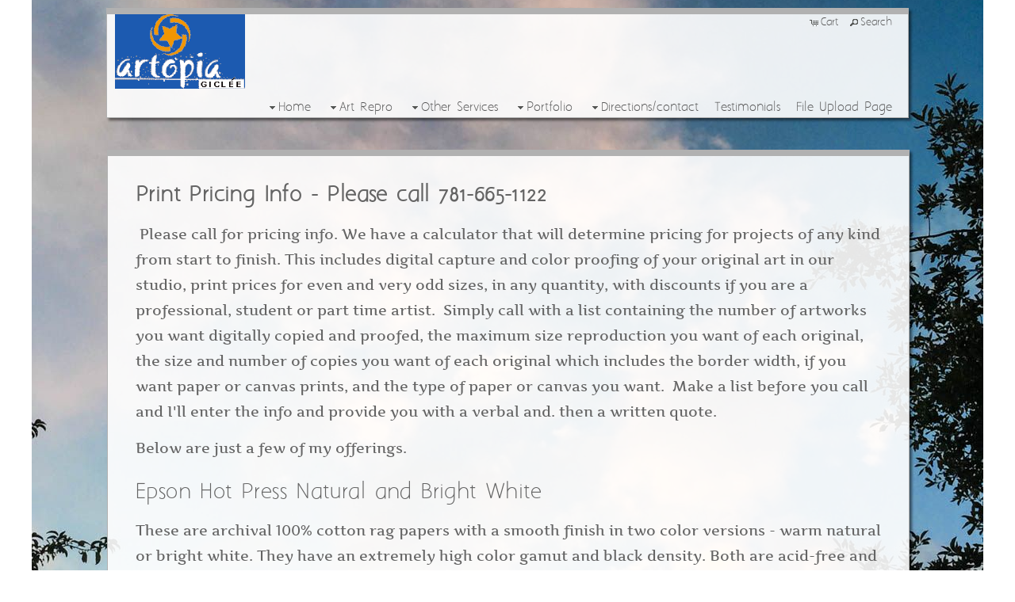

--- FILE ---
content_type: text/html; charset=UTF-8
request_url: https://artopiagiclee.com/mapV5/v5plugins/f_pages/main/main_base.cfm
body_size: 3824
content:

<style type="text/css">


@font-face {
    font-family: 'Aaargh';
    src: url('/mapV5/fonts/Aaargh/Aaargh-webfont.eot');
    src: url('/mapV5/fonts/Aaargh/Aaargh-webfont.eot?#iefix') format('embedded-opentype'),
         url('/mapV5/fonts/Aaargh/Aaargh-webfont.woff') format('woff'),
         url('/mapV5/fonts/Aaargh/Aaargh-webfont.ttf') format('truetype'),
         url('/mapV5/fonts/Aaargh/Aaargh-webfont.svg#AaarghNormal') format('svg');
    font-weight: normal;
    font-style: normal;

}


</style>
<div id="main" class="main_content_wrapper clearfix no_sidebar no_showcase has_content page_main_content_pricing">
	<div id="main_content_inner" class="main_content_inner center_wrapper clearfix">
       
        
        
        
        
         
        <div>
            <div class="main_content full has_content" id="main_content">            	
                
                
                <article>
                <div id="page_content">
     			
            	<h2><span style="font-size: 24px;"><strong><span style="font-family: Aaargh;">Print Pricing Info - Please call 781-665-1122</span></strong></span></h2>
<p><span style="font-size: 18px;">&nbsp;Please call for pricing info. We have a calculator that will determine pricing for projects of any kind from start to finish. This includes digital capture and color proofing of your original art in our studio, print prices for even and very odd sizes, in any quantity, with discounts if you are a professional, student or part time artist. &nbsp;Simply call with a list containing the number of artworks you want digitally copied and proofed, the maximum size reproduction you want of each original, the size and number of copies you want of each original which includes the border width, if you want paper or canvas prints, and the type of paper or canvas you want. &nbsp;Make a list before you call and I'll enter the info and provide you with a verbal and. then a written quote.&nbsp;</span></p>
<p><span style="font-size: 18px;">Below are just a few of my offerings.&nbsp;</span></p>
<h2>Epson Hot Press Natural and Bright White</h2>
<p><span style="font-size: 18px;">These are archival 100% cotton rag papers with a smooth finish in two color versions - warm natural or bright white. They have an extremely high color gamut and black density. Both are acid-free and pH buffered. We have 17, 24 and 44 inch rolls always in stock of both papers.&nbsp;</span></p>
<p><span style="font-size: 18px;">This is a favorite here for many years&nbsp;&nbsp;because of its extreme color range, accuracy and color richness. Its smooth surface is perfect for any project where the rendering of extremely fine details and brushstrokes is important. Both papers work perfectly with my Epson printer rendering what I see on my color computer monitors with extreme accuracy.&nbsp;<br /></span></p>
<p><span style="font-size: 18px;">All prints receive an invisible Hahnemuhle sealer coat that provides UV and abrasion protection of the inks and paper which increases print longevity by 30 to 40%. We apply this finish in our spray booth upstairs that has metal walls. Prints are held in place by magnets outside the actual print area.&nbsp;<br /></span></p>
<p><span style="font-size: 18px;">When dry, all prints are trimmed to size according to light cut lines and inserted into clear, archival sleeves that seal tight, along with an acid-free backing board that provides stability and protection of the final print.&nbsp;</span></p>
<h2>Epson Cold Press Natural&nbsp;&nbsp;and Bright White</h2>
<p><span style="font-size: 14px;"><b style="font-family: inherit; font-size: 1.2em; font-style: inherit;"></b><span style="font-size: 18px;">These two papers are also 100% cotton but are manufactured using cold rollers which results in a slightly textured finish ideal for watercolor paintings. Same &nbsp;extremely high color gamut and black density.( 90 ISO Brightness. 98% opacity. Acid-free and pH buffered.)</span></span></p>
<p><span style="font-size: 18px;">These papers have slightly less texture than the Arches Aquarelle watercolor paper we offer, but the cost is less and most artists find it perfect for large print runs for shows. &nbsp;<br /></span></p>
<p><span style="font-size: 18px;">We apply the Hahnemuhle sealer coat to each print, trim and sleeve with an acid-free backing board.</span></p>
<p><span style="font-size: 18px;">&nbsp;All prints are made using long-lasting pigment inks, which are made with finely ground minerals that don't fade. These same minerals have been used in oil paints for centuries.</span></p>
<p><span style="font-size: 18px;">&nbsp;These prices are for ready-to-print images. Call for prep instructions or studio prep costs. Any large print must be print-proofed and the proof signed by the client before prints are made. Call for details.</span></p>
<h2>Canson/Arches Aquarelle Watercolor Paper</h2>
<ul>
<li><span style="font-size: 18px;">This premium paper has been an artist standard for centuries. It is a 100% cotton, mould made watercolor paper with a unique structure, surface &nbsp;texture and color. This paper complies with the highest archival standards and is extremely age resistant. It has slightly greater texture than our Epson Cold press paper, but both print beautifully on my Epson printers.&nbsp;</span></li>
</ul>
<ul>
<li><span style="font-size: 18px;">This paper is mould made. This is the finest and oldest paper-making technique. This makes it possible to deckle the print edges and sheets can be ordered with this edge finish.&nbsp;</span></li>
<li><span style="font-size: 18px;">No Optical Brightening Agents to ensure consistency of shades for generations.</span></li>
<li><span style="font-size: 18px;">Designed to meet galleries and museum longevity requirements and respect the ISO 9706 standard:</span></li>
<li><span style="font-size: 18px;">Internally buffered to resist gas fading and maximize the conservation of your prints&nbsp;</span></li>
<li><span style="font-size: 18px;">Acid Free certified to avoid paper degradation.</span></li>
<li><span style="font-size: 18px;">All prints are printed using &nbsp;long-lasting pigment inks. Each print is sprayed with an invisible protective coating and sleeved with an acid-free backing and clear envelope. <br />Prices are for ready to print images, call for instructions or studio prep charges.&nbsp;</span></li>
<li><span style="font-size: 18px;">Any large print must be print proofed and the proof signed by the client before prints are made. Call 781-665-1122 for &nbsp;details.</span></li>
<li></li>
</ul>
<h2><span style="letter-spacing: 0.4px;">Epson Exhibition &nbsp;Canvas</span></h2>
<p><span style="font-size: 18px;">This is fine canvas for almost any project requiring stretched canvas prints.it prints beautifully on my Epson printer and has been a studio staple for more than a decade.</span></p>
<p><span style="font-size: 18px;">This canvas reproduces colors incredibly well and we spay-finish every print with your choice of satin, mat or glossy finishes &ndash; three coats. Our archival, museum-quality finish protects these canvas prints so they can be cleaned easily with a slightly moist cotton cloth.&nbsp;&nbsp;Finishing also seals the inks and provides ultraviolet light protection, greatly extending print life.&nbsp;</span></p>
<p><span style="font-size: 18px;">&nbsp;Prints up to 24 x 30 inches &nbsp;are stretched using 3/4 inch heavy duty stretcher bars. &nbsp;1.5 inch bars are also available. <br /></span></p>
<p><span style="font-size: 18px;">&nbsp;We always gallery-wrap our canvases. We use a program that copies 1-2 inches of your image edge, flips it, and adds the flipped strip to the canvas edge. Any weirdness is retouched out so the transition of the image on the edges is smooth and natural.&nbsp;</span></p>
<p><span style="font-size: 18px;">&nbsp;These are for ready-to-print images. Call for image print instructions or studio prep charges. Any large print must be print proofed and the proof signed by the client before prints are made. Call for details.<br /></span></p>
<p><span style="font-size: 18px;"><br /></span></p>
<p align="center"></p>
<p></p>
<p align="center"><span style="font-size: 14px;">Artopia Gicl&eacute;e, 1 Central Street, Stoneham Square, Stoneham, MA 02180</span></p>
<p align="center"><span style="font-size: 14px;">781-665-1122.<a href="http://www.artopiagicleee.com/">www.artopiagicleee.com</a>&nbsp;artopiagiclee@gmail.com</span></p>

                </div>
                </article>
				
				
        	</div>
        </div> 
        
        
        
        
        

     </div>
</div>

<script type="text/javascript" language="javascript">
v5.main_content_widthclass = 'full';
v5.sidebar_widthclass = 'none';
v5.sidebar_layout = 'no';



if (typeof v5 != 'undefined'){
	v5.contentWeAreOn = "pricing";
	v5.contentId = 479356;
	changeHistory("page",v5.contentWeAreOn); 
	setMetaTags("Artopia Giclee - Fine Art Reproduction and Photography Studio near Boston", " Museum-quality reproductions of your art on stretched canvas or fine art  paper. Artworks of any size or condition digitally captured in our studio or on location. Custom service for discerning artists. Call 781-665-1122 for more info. ", "Boston giclee printer, New England art reproduction service studio, art portfolio photographer, custom fine art printing, canvas prints, crafts photography, museum photographer, commercial photographer, product photographer, art book publisher Boston", "pricing :: Artopia Giclee - Fine Art Reproduction and Photography Studio near Boston");
}

</script>



--- FILE ---
content_type: text/html; charset=UTF-8
request_url: https://artopiagiclee.com/mapV5/v5plugins/f_pages/main/main_base.cfm
body_size: 1834
content:

<style type="text/css">


@font-face {
    font-family: 'Aaargh';
    src: url('/mapV5/fonts/Aaargh/Aaargh-webfont.eot');
    src: url('/mapV5/fonts/Aaargh/Aaargh-webfont.eot?#iefix') format('embedded-opentype'),
         url('/mapV5/fonts/Aaargh/Aaargh-webfont.woff') format('woff'),
         url('/mapV5/fonts/Aaargh/Aaargh-webfont.ttf') format('truetype'),
         url('/mapV5/fonts/Aaargh/Aaargh-webfont.svg#AaarghNormal') format('svg');
    font-weight: normal;
    font-style: normal;

}


</style>
<div id="main" class="main_content_wrapper clearfix no_sidebar no_showcase has_content page_main_content_photography-of-paintings">
	<div id="main_content_inner" class="main_content_inner center_wrapper clearfix">
       
        
        
        
        
         
        <div>
            <div class="main_content full has_content" id="main_content">            	
                
                
                <article>
                <div id="page_content">
     			
            	<p></p>
<p></p>
<div><img src="https://home.redframe.com/53451/editorAssets/500/capture2.jpg" width="500" height="333" alt=" " /></div>
<h1><span style="letter-spacing: 0.4px; line-height: 1.618;"><span style="font-family: Aaargh;">Photography of Paintings and Flat Art - Small files for websites, emailing, small prints.&nbsp;</span></span></h1>
<div class="portfolio_row full clearfix">
<div class="one_third">
<h3>Description of Service</h3>
<p><span style="font-size: 14px;">. It is intended for anyone who wants professional digital photographs of their artwork for art school, show or grant applications, websites and marketing materials.&nbsp;<span>This service does not include color proofing and art reproduction quality files. Typical file sizes appear below.</span><br /></span></p>
</div>
<div class="one_third">
<h3>Details</h3>
<p><span style="font-size: 14px;">Call for an appointment. &nbsp;We use the latest &nbsp;full-frame Nikon cameras and professional lighting for all photography. Images are soft proofed on our 100% Adobe color space computer monitors&nbsp;</span></p>
</div>
<div class="one_third last_col">
<h3>Please Call 781-665-1122 For Pricing</h3>
<p></p>
</div>
</div>
<p><span style="font-size: 18px;">Common File sizes and types</span></p>
<ul></ul>
<ul>
<li><span style="font-size: 14px; line-height: 1.8;">8x10 - 360 dpi TIFF (for printing)</span></li>
<li><span style="font-size: 14px; line-height: 1.8;">5x7 - 300 dp JPEG - jurrried art shows, postcards, brochures, art school applications</span></li>
<li><span style="font-size: 14px; line-height: 1.8;">5x7 - 360 dpi Tiff files (used for postcards and other printing)</span></li>
<li><span style="font-size: 14px; line-height: 1.8;">1000 to 2000, 72 dpi JPEG files JPEGS (for emailing and websites, can be any size &nbsp;you like)</span></li>
<li><span style="font-size: 14px; line-height: 1.8;">4x6 to 8x10, 360 dpi JPEG files (for home printing)</span></li>
<li></li>
</ul>
<p>Larger studio and location photography projects - Please call for quote.&nbsp;</p>
<ul>
<li style="text-align: left;"></li>
</ul>
<ul>
<li>
<div></div>
</li>
<li></li>
</ul>
<p><span style="font-size: 11px; line-height: 19.8px;"><b><span style="text-decoration: underline;"><br /><br /></span></b></span></p>

                </div>
                </article>
				
				
        	</div>
        </div> 
        
        
        
        
        

     </div>
</div>

<script type="text/javascript" language="javascript">
v5.main_content_widthclass = 'full';
v5.sidebar_widthclass = 'none';
v5.sidebar_layout = 'no';



if (typeof v5 != 'undefined'){
	v5.contentWeAreOn = "photography-of-paintings";
	v5.contentId = 340955;
	changeHistory("page",v5.contentWeAreOn); 
	setMetaTags("Artopia Giclee - Fine Art Reproduction and Photography Studio near Boston", " Museum-quality reproductions of your art on stretched canvas or fine art  paper. Artworks of any size or condition digitally captured in our studio or on location. Custom service for discerning artists. Call 781-665-1122 for more info. ", "Boston giclee printer, New England art reproduction service studio, art portfolio photographer, custom fine art printing, canvas prints, crafts photography, museum photographer, commercial photographer, product photographer, art book publisher Boston", "Photography of Paintings :: Artopia Giclee - Fine Art Reproduction and Photography Studio near Boston");
}

</script>



--- FILE ---
content_type: text/html; charset=UTF-8
request_url: https://artopiagiclee.com/mapV5/v5plugins/f_pages/main/main_base.cfm
body_size: 2510
content:

        <div id="main_showcase" class="clearfix">
            
    	
	       
    <div class="showcase_wrapper showcase_lg style1 footer1 border3 square" id="showcase_wrapper_11601_slider_fade_lg_footer1_border3_square" style="display: block;">
    <div class="showcase_inner_wrapper ie6fix clearfix">
    
    <div class="showcase slider" id="showcase_11601_slider_fade_lg_footer1_border3_square">
    
    <span class='fancyborder ie6fix fancyborder_top'></span>
    <span class='fancyborder ie6fix fancyborder_left'></span>
    <span class='fancyborder ie6fix fancyborder_right'></span>
    <span class='fancyborder ie6fix fancyborder_bottom'></span>
    
    
        
        <div class="featured featured_first" id="showcase_11601_slider_fade_lg_footer1_border3_square_featured1">
            <a href="#" id="showcase_11601_slider_fade_lg_footer1_border3_square_link" class="showcase_link no_link">
            
			
			
            <img src="https://home.redframe.com/53451/showcase/cropped/Imports..jpg" alt="Photography for online stores, websites" class="showcase_img" nopin="nopin" />
            </a>
         </div>
    
        
        <div class="featured" id="showcase_11601_slider_fade_lg_footer1_border3_square_featured2">
            <a href="#" id="showcase_11601_slider_fade_lg_footer1_border3_square_link" class="showcase_link no_link">
            
			
			
            <img src="https://home.redframe.com/53451/showcase/cropped/buttons.jpg" alt="Glass Photography for Show and Studio Display Prints" class="showcase_img" nopin="nopin" />
            </a>
         </div>
    
        
        <div class="featured" id="showcase_11601_slider_fade_lg_footer1_border3_square_featured3">
            <a href="#" id="showcase_11601_slider_fade_lg_footer1_border3_square_link" class="showcase_link no_link">
            
			
			
            <img src="https://home.redframe.com/53451/showcase/cropped/rug2.jpg" alt="Photography of large rugs for catalogs and website" class="showcase_img" nopin="nopin" />
            </a>
         </div>
    
        
        <div class="featured" id="showcase_11601_slider_fade_lg_footer1_border3_square_featured4">
            <a href="#" id="showcase_11601_slider_fade_lg_footer1_border3_square_link" class="showcase_link no_link">
            
			
			
            <img src="https://home.redframe.com/53451/showcase/cropped/pottery2.jpg" alt="Photography of your Pottery for show applications & display" class="showcase_img" nopin="nopin" />
            </a>
         </div>
    
        
        <div class="featured" id="showcase_11601_slider_fade_lg_footer1_border3_square_featured5">
            <a href="#" id="showcase_11601_slider_fade_lg_footer1_border3_square_link" class="showcase_link no_link">
            
			
			
            <img src="https://home.redframe.com/53451/showcase/cropped/Lisa_Tiemann_Watertown.jpg" alt="Photography of Stained Glass" class="showcase_img" nopin="nopin" />
            </a>
         </div>
    
        
        <div class="featured" id="showcase_11601_slider_fade_lg_footer1_border3_square_featured6">
            <a href="#/gallery/crafts-photography/" id="showcase_11601_slider_fade_lg_footer1_border3_square_link" class="showcase_link has_link">
            
			
			
            <img src="https://home.redframe.com/53451/showcase/cropped/Fuzzymen.jpg" alt="Crafts Photography - Figures by Heidi Leugers" class="showcase_img" nopin="nopin" />
            </a>
         </div>
    
        
        <div class="featured" id="showcase_11601_slider_fade_lg_footer1_border3_square_featured7">
            <a href="#" id="showcase_11601_slider_fade_lg_footer1_border3_square_link" class="showcase_link no_link">
            
			
			
            <img src="https://home.redframe.com/53451/showcase/cropped/lamps.jpg" alt="Photography of Metal for display prints or digital portfolios" class="showcase_img" nopin="nopin" />
            </a>
         </div>
    
    
    </div><!-- end showcase -->
    
    </div><!-- end showcase_inner_wrapper -->
    </div><!-- end showcase_wrapper -->
       

	<script language="javascript" type="text/javascript">	
    $(document).ready(function(){	
		//console.log("showcase.cfc ready");
		var sc = $("#showcase_11601_slider_fade_lg_footer1_border3_square");		   
        
		// fading slider
	   sc.sliderShowcase({
				slides: '.featured',					
				animationSpeed: 1000,	
				autorotation: 1,						
				autorotationSpeed: 5,					
				slideControls: 'square',				
				appendControls: '.showcase_inner_wrapper',	
				showText: 0,							
				transition: 'fade',						//slide or fade
				fontOpacity: 1.0, 
				backgroundOpacity: 0.8
				});
		
        
		addShowcase(sc);            
        });
    </script>  
	
    
	
        </div>
        <div id="main" class="main_content_wrapper clearfix no_sidebar has_showcase has_content page_main_content_crafts-photography">
	<div id="main_content_inner" class="main_content_inner center_wrapper clearfix">
       
        
        
        
        
         
        <div>
            <div class="main_content full has_content" id="main_content">            	
                
                
                <article>
                <div id="page_content">
     			
            	<h1 style="text-align: left;"><span>&nbsp;</span><span>CRAFTS PHOTOGRAPHY&nbsp;</span></h1>
<ul style="text-align: left;">
<li>
<h3>Please call 781-665-1122 for pricing and a email quote.&nbsp;</h3>
</li>
</ul>
<p style="text-align: left;"><span style="font-size: 16px;">If you are applying to craft shows, or want work photographed for your portfolio, large display prints for your show booth, or you need photos for your website or store, I can help. I have worked for more than 500 artists and craftspeople and photographed works of every kind during the past 35 years, and can provide you with excellent photography of what you've created.&nbsp;</span><span style="font-size: 16px;">You can see sample of my </span><span style="font-size: 16px;"><a href="/gallery/crafts-photography-examples/">Crafts Photography</a></span><span style="font-size: 16px;"> here.&nbsp;</span></p>
<p style="text-align: left;"><span style="font-size: 16px;">Crafts photography pricing depends on the item being photographed. I typically charge either by time or per piece.&nbsp;</span><span style="font-size: 16px;">You are welcome to come to my air-conditioned studio during the shoot. I have large tables &nbsp;to spread your work out on. Or you drop your work off and I'll photograph it and I'll email you tests for your approval before I create final images.&nbsp;<br /></span></p>
<p style="text-align: left;"><span style="font-size: 16px;">Since printing is a big part of my business these days, I can make any size or kind of print your might need for your store, show booth, studio or portfolio in house. I have a 44 inch wide Epson printer and a 55" mounter and laminator for making large mounted and laminated prints for your studio or store.&nbsp;</span></p>
<p style="text-align: left;"><span style="font-size: 16px;">If you want a written quote, a free studio tour, or have questions of any kind related to crafts photography, digital submissions on Zapp, file types questions, please feel free to give me a call. I'd love to help you out. &nbsp;</span></p>
<p style="text-align: left;"><span style="font-size: 16px;">&ndash; Steve Gyurina 781-665-1122.</span></p>
<p style="text-align: left;"><span style="font-size: 16px;"><br /></span></p>

                </div>
                </article>
				
				
        	</div>
        </div> 
        
        
        
        
        

     </div>
</div>

<script type="text/javascript" language="javascript">
v5.main_content_widthclass = 'full';
v5.sidebar_widthclass = 'none';
v5.sidebar_layout = 'no';



if (typeof v5 != 'undefined'){
	v5.contentWeAreOn = "crafts-photography";
	v5.contentId = 337948;
	changeHistory("page",v5.contentWeAreOn); 
	setMetaTags("Artopia Fine Craft Photography", "Photography of fine crafts for show and gallery submissions, websites, display prints. Send work and see proofs in a private gallery. Expert lighting, large files and display prints created in house. File uploading to Zapplicaiton digital jury system. ", "Crafts photography, Digital jury slides, Photographs for my show booth, display prints, Zapplication, files for applications, Boston crafts photographer, experienced crafts photographer", "Artopia Fine Craft Photography");
}

</script>



--- FILE ---
content_type: text/html; charset=UTF-8
request_url: https://artopiagiclee.com/mapV5/v5plugins/f_pages/main/main_base.cfm
body_size: 5985
content:

<style type="text/css">


@font-face {
    font-family: 'Aaargh';
    src: url('/mapV5/fonts/Aaargh/Aaargh-webfont.eot');
    src: url('/mapV5/fonts/Aaargh/Aaargh-webfont.eot?#iefix') format('embedded-opentype'),
         url('/mapV5/fonts/Aaargh/Aaargh-webfont.woff') format('woff'),
         url('/mapV5/fonts/Aaargh/Aaargh-webfont.ttf') format('truetype'),
         url('/mapV5/fonts/Aaargh/Aaargh-webfont.svg#AaarghNormal') format('svg');
    font-weight: normal;
    font-style: normal;

}


</style>
<div id="main" class="main_content_wrapper clearfix no_sidebar no_showcase has_content page_main_content_giclee-faq">
	<div id="main_content_inner" class="main_content_inner center_wrapper clearfix">
       
        
        
        
        
         
        <div>
            <div class="main_content full has_content" id="main_content">            	
                
                
                <article>
                <div id="page_content">
     			
            	<p><span style="font-family: Aaargh;"><strong style="font-size: 1.2em; letter-spacing: 0.4px; line-height: 1.618;"><span class="orangeheaderws"><a href="/gallery/giclee-samples/"><img src="https://images.redframe.com/53451/iphoto/photos/preview/prvCaroline%5FLindke%5FTea%5FSet%5FE.jpg?horz44=44" width="500" height="366" alt=" " style="vertical-align: baseline;"></a><span style="text-decoration: underline;"><span style="font-size: 14px; color: #256dd9; text-decoration: underline;"><a href="/gallery/giclee-samples/">Giclée Samples</a><br><strong style="font-size: 1.2em; letter-spacing: 0.4px; line-height: 1.618;"><span class="orangeheaderws"></span></strong></span></span></span></strong></span></p>
<h2><span style="font-family: Aaargh; color: #333333;"><strong style="font-size: 1.2em; letter-spacing: 0.4px; line-height: 1.618;"><span class="orangeheaderws"><strong style="font-size: 1.2em; letter-spacing: 0.4px; line-height: 1.618;"><span class="orangeheaderws">Frequently Asked Questions About Giclée</span></strong></span></strong></span></h2>
<h2><strong>What is Giclée?</strong></h2>
<p class="p1"><span>Giclée (Ghee-clay) is a art reproduction process involving high-resolution digital photographs or scans of an original work of art, a series of test prints and image corrections that result in a final proof print that closely matches the original, followed by the creation of&nbsp; final Giclée art reproductions on archival fine art paper or canvas, that are printed with long-lasting pigment inks.&nbsp;</span></p>
<p class="p1"><span>Giclée offers several advantages over traditional lithographic printing, with the main differences being excellent reproduction quality, print longevity, and the ability to run a smaller number of prints.</span></p>
<p class="p1"><span>Traditional lithography printing is a four-color process. This studio uses Gicleé printers with an inkset of 11 different colors.&nbsp; This makes it possible to render details and subtle tones that are simply not possible with the older process.&nbsp;</span></p>
<p class="p1"><span>The pigments in giclée inks are the same as those found in traditional oil paints. Under ideal conditions and displayed out of direct sunlight, our Giclée prints should last for more than 100 years.</span></p>
<h2 class="p1"><strong>Can my artwork be legally reproduced?</strong></h2>
<ol>
<li><span style="font-size: 16px; line-height: 1.8;">Yes, if you created the artwork</span></li>
<li><span style="font-size: 16px; line-height: 1.8;">Yes, if you have written permission from the artist</span></li>
<li><span style="font-size: 16px; line-height: 1.8;">Yes, if the work was created before copyright laws were created</span></li>
<li><span style="font-size: 16px; line-height: 1.8;">No, if the work is copyright protected</span></li>
</ol>
<h2><span style="font-size: 16px; line-height: 1.8;"></span><span style="font-size: 22px;"><strong><span style="letter-spacing: 0.4px; line-height: 1.618;">If it is legal to do so, what can be reproduced?</span><span style="line-height: 1.8;"><br></span></strong></span></h2>
<ol>
<li><span style="font-size: 16px; line-height: 1.8;">Oil, acrylic and oil paintings of any size</span></li>
<li><span style="font-size: 16px; line-height: 1.8;">Photographs and prints in any condition</span></li>
<li><span style="font-size: 16px; line-height: 1.8;">Very glossy paintings</span></li>
<li><span style="font-size: 16px; line-height: 1.8;">Art with heavy brushstrokes or textures</span></li>
<li><span style="font-size: 16px; line-height: 1.8;">Very light pencil drawings</span></li>
<li><span style="font-size: 16px; line-height: 1.8;">Art with intricate detail</span></li>
<li><span style="font-size: 16px; line-height: 1.8;">Diptychs and triptychs</span></li>
<li><span style="font-size: 16px; line-height: 1.8;">Architectural drawings</span></li>
<li><span style="font-size: 16px; line-height: 1.8;">&nbsp;Framed paintings</span></li>
<li><span style="font-size: 16px; line-height: 1.8;">Works under glass</span></li>
<li><span style="font-size: 16px; line-height: 1.8;">Very light, dark or contrasty art</span></li>
<li><span style="font-size: 16px; line-height: 1.8;">Digital art and photographs</span></li>
<li><span style="font-size: 16px; line-height: 1.8;">&nbsp;Old negatives, transparencies or prints</span>&nbsp;</li>
</ol>
<h2 class="p1"><span style="font-size: 22px;">Can you capture and reproduce brushstrokes and other surface details?</span></h2>
<p class="p1"><span style="font-size: 16px;">Yes, brushstrokes and other fine details in your artwork can be brought to life through custom lighting.&nbsp; I sometimes shoot certain textured artworks many times, using different lighting adjustments, to get just the right effect. This takes time, but the final result is often breathtakingly realistic. So much so that one wants to touch these prints to see if they are "real" or not. I also use a propriatary capture techniqe that produces files of enormous size so every speck of detail can be rendered clearly on prints of any size.&nbsp;</span></p>
<h2 class="p1"><strong>What do you do for works that are professionally framed and under glass?</strong></h2>
<p class="p1"><span style="font-size: 16px;">Artworks under glass should be removed from their frames for the finest possible reproductions. Since we offer full-service custom framing, this can be done in our framing workshop upstairs. with a framing workshop upstairs. The cost to do so will vart by the complexity of the frame.</span></p>
<p class="p1"><span style="font-size: 16px;">This being said, removing a work of art from its frames is often too inconvenient for some clients. In those cases, I photograph the art with the glass and frame in place. To totally eliminate reflections on the glass, special filters are used. This does alter the contrast slightly, but this can be corrected later. Other techniques can also be used to eliminate reflections without filtering.&nbsp; If proper care is taken, it can be extremely difficult to tell that glass is present in the final capture images.&nbsp;</span></p>
<p class="p1"><span style="font-size: 16px;">In November of 2014, I shot a collection of 102 artworks of various sizes for a client. Most were framed prints under glass. The frames were not removed. However the resulting images were so good that they are being used for a book on the collection.&nbsp;</span></p>
<h2 class="p1"><strong>Do you shoot on location?</strong></h2>
<p class="p1"><span style="font-size: 16px;">Yes. If your artwork is too big or valuable to transport to my studio, or if you have too many pieces, I can travel to your studio, home or any other location with my equipment. I do this frequently for both Giclée art reproduction work, as well as normal-size digital photography for books, portfolios images and websites.</span></p>
<h2 class="p1"><strong>My work has been sold or is not available. Can you make giclée prints from 35mm slides, 4x5 transparencies digital files taken with my smart phone or digital camera?</strong></h2>
<p class="p1"><span style="font-size: 16px;">Yes, however the quality of your prints will depend on the quality of your slides, transparencies or digital files.</span></p>
<p class="p1"><span style="font-size: 16px;">35 mm slides and professional 4 x 5 transparencies.can be scanned in house. Test prints are necessary before prints can be made from the scans or your phone or digital camera files. These must be approved by the client before final prints can be made.</span></p>
<h2 class="p1"><strong>How many prints can I order? Is there a minimum order? What about reprints?</strong></h2>
<p class="p1"><span style="font-size: 16px;">You can order as many prints as you like. Artists get discounts for orders that include multiple copies of the same image which are sold at art shows, open studios or galleries. &nbsp;However, yes, a minimum print order is required to cover costs associated with every job, large and small.&nbsp;<br></span></p>
<h2 class="p1"><strong>Can prints be made from my digital files?</strong></h2>
<p class="p1"><span style="font-size: 16px;">Yes. There is an upload page <a href="https://spaces.hightail.com/uplink/ARTOPIA">here</a>. Since there may be differences between your computer and mine, test prints need to be generated and approved by the client before final printing. This service is frequently provided to illustrators and graphic designers I work with.</span></p>
<h2 class="p1"><strong>Should I get fine art paper or canvas prints?</strong></h2>
<p class="p1"><span style="font-size: 16px;">It depends on your original work of art. Watercolor paintings should be reproduced on watercolor paper. Works on paper with lots of pencil, ink or other fine detail look better on a smooth fine art paper. If your original painting is on canvas, then canvas prints will look the best, especially if the original painting has a glossy surface and fine surface details.&nbsp;</span></p>
<h2 class="p1"><strong>How long does it take to have my work reproduced?</strong></h2>
<p class="p1"><span style="font-size: 16px;">Digital capture and proofing takes a week. Printing generally takes another week or less. These times may be longer or shorter depending on how much work I have at the studio. Rush service is available depending on my schedule. Rush fees would apply.</span></p>
<h2 class="p1"><strong>How are the prints delivered?</strong></h2>
<p class="p1"><span style="font-size: 16px;">Paper prints are delivered in clear archival sleeves with acid-neutral, white backing boards. I can leave the sleeves open so you can add any information you want about the print to the sleeve before sealing - just let me know. Large prints are rolled, or can delivered flat in a foam core portfolio. There is a fee for the portfolio. Please let me know if want one.</span></p>
<h2 class="p1"><strong>I need help with graphic design for a book, a website or&nbsp; brochure. Can you help with this?&nbsp;</strong></h2>
<p class="p1"><span style="font-size: 16px;">Yes, I work with several excellent graphic designers who can assist with print and web projects of any kind. We have worked together on numerous art books, art catalogs, websites and family histories. Let me know what you'd like to do and I'll make it happen.</span></p>
<h2 class="p1"><strong>Do you frame?</strong></h2>
<p class="p1"><span style="font-size: 16px;">Yes, we are a full-service custom frame shop offering thousands of frame styles, mats and glass.&nbsp; We specialize in archival matting using acid-free materials and museum glass. This makes us a one-stop source all parts of your art&nbsp; reproducition or printing project. We also ship artwork worldwide.&nbsp;</span></p>
<h2 class="p1"><strong>Do you guarantee the quality of your work?</strong></h2>
<p class="p1"><span style="font-size: 16px;">The quality of all work I do is unconditionally guaranteed. I want you to be completely happy so you'll keep coming back.</span></p>
<h2 class="p1"><strong>How long do your prints last?</strong></h2>
<p class="p1"><span style="font-size: 16px;">Unfortunately, longevity depends a great deal on how a print is framed and displayed. If you want your prints to last, it is very important to frame them with archival matting and UV glass. Your prints should also not be displayed in direct sunlight, or under bright lights that produce high levels of ultraviolet light.&nbsp;</span></p>
<p class="p1"><span style="font-size: 16px;">The papers and canvas I use are all acid-free and archival. For additional protection, every print is sprayed with a uv and water-resistant finish. I use pigment inks for all prints. These are the same long-lasting pigments found in oil paints.&nbsp;</span></p>
<p class="p1"><span style="font-size: 16px;">Under ideal conditions, my pigment-ink Giclée art reproduction prints should last for more than 100 years.</span></p>
<h2 class="p1"><span><strong>More Questions?</strong></span></h2>
<p class="p1"><span style="font-size: 16px;">I'm happy to answer any other questions you have or clarify the process for you. My studio number is 781-665-1122. Please give a call so I can help you out. Thanks!</span></p>
<div>
<p><div class="widget_wrapper widget_contact" id="widget_260093" style="padding-top: 10px;"> <h3 class="widget_title" id="widget_title_260093">Contact Form</h3> 
<div class="contact_form contact_form_auto">


<div>
<label for="contact_name" class="reqd">Your Name*</label>
<input type="text" name="contact_name" id="contact_name" value="" size="20" onkeyup="javascript:charCheck(this, alphaHumanNames);" onpaste="javascript:charCheck(this, alphaHumanNames);" />
</div>


<div>
<label  for="contact_email" class="reqd">Your Email*</label>
<input type="email" name="contact_email" id="contact_email" value="" size="20" onkeyup="javascript:charCheck(this, emails1);" onpaste="javascript:charCheck(this, emails1);" />
</div>


 
 <div>
  <label  for="contact_message">Your Message*</label>
 <textarea name="contact_message" id="contact_message" cols="40" rows="7" onkeyup="javascript:charCheck(this, safeCharactersNL);" onpaste="javascript:charCheck(this, safeCharactersNL);"></textarea>
 </div>
 
 
 
 
 
 <div>
 <button type="submit" id="contact_submit" name="contact_submit">Send</button>
 </div>
 
 <div class="contact_result"></div>

</div>


<script>
$(document).ready(function() { 
    var hook_260093 = addHook('endPageLayout', function() { if (typeof initContactWidget == 'function') { initContactWidget($('#widget_260093'), 1, false, 0); } });
    var exHook_260093 = addHook('startTransition', function() { removeHook('endPageLayout', hook_260093); removeHook('startTransition', exHook_260093); });
});
</script>


    
    </div>
</p>
<ul>
<li>
<p><span><strong><a href="http://artopia.net/page/giclee-art-reproduction/">Back to Giclée Home Page</a></strong></span></p>
</li>
<li>
<div>&nbsp;</div>
<div class="hr"><a href="#top" class="scrollTop">top</a></div>
<div>&nbsp;</div>
<p><span><br></span></p>
</li>
</ul>
</div>
<div></div>
<div></div>
<div></div>
<div></div>
<div></div>
<div></div>
<div></div>
<div></div>
<div></div>
<div></div>
<div></div>
<div></div>
<div></div>
<div></div>
<div></div>
<div></div>
<div></div>
<div></div>
<div></div>
<div></div>

                </div>
                </article>
				
				
        	</div>
        </div> 
        
        
        
        
        

     </div>
</div>

<script type="text/javascript" language="javascript">
v5.main_content_widthclass = 'full';
v5.sidebar_widthclass = 'none';
v5.sidebar_layout = 'no';



if (typeof v5 != 'undefined'){
	v5.contentWeAreOn = "giclee-faq";
	v5.contentId = 335851;
	changeHistory("page",v5.contentWeAreOn); 
	setMetaTags("Artopia Giclee - Fine Art Reproduction and Photography Studio near Boston", " Museum-quality reproductions of your art on stretched canvas or fine art  paper. Artworks of any size or condition digitally captured in our studio or on location. Custom service for discerning artists. Call 781-665-1122 for more info. ", "Boston giclee printer, New England art reproduction service studio, art portfolio photographer, custom fine art printing, canvas prints, crafts photography, museum photographer, commercial photographer, product photographer, art book publisher Boston", "Giclee FAQ :: Artopia Giclee - Fine Art Reproduction and Photography Studio near Boston");
}

</script>



--- FILE ---
content_type: text/html; charset=UTF-8
request_url: https://artopiagiclee.com/mapV5/v5plugins/f_pages/main/main_base.cfm
body_size: 3518
content:

<style type="text/css">


@font-face {
    font-family: 'Aaargh';
    src: url('/mapV5/fonts/Aaargh/Aaargh-webfont.eot');
    src: url('/mapV5/fonts/Aaargh/Aaargh-webfont.eot?#iefix') format('embedded-opentype'),
         url('/mapV5/fonts/Aaargh/Aaargh-webfont.woff') format('woff'),
         url('/mapV5/fonts/Aaargh/Aaargh-webfont.ttf') format('truetype'),
         url('/mapV5/fonts/Aaargh/Aaargh-webfont.svg#AaarghNormal') format('svg');
    font-weight: normal;
    font-style: normal;

}


</style>
<div id="main" class="main_content_wrapper clearfix no_sidebar no_showcase has_content page_main_content_capture-and-proofing">
	<div id="main_content_inner" class="main_content_inner center_wrapper clearfix">
       
        
        
        
        
         
        <div>
            <div class="main_content full has_content" id="main_content">            	
                
                
                <article>
                <div id="page_content">
     			
            	<ul></ul>
<h2><span style="font-family: Aaargh;">Capture and Proofing for Gicl&eacute;e Art Reproductions&nbsp;<br /></span></h2>
<p><span style="font-family: Aaargh;"></span><span style="font-size: 18px;">We offer a fixed-price, guaranteed-accurate, digital capture and color proofing services. Our pricing is based on the premise that your reproductions should look as close to your original art as possible.&nbsp;&nbsp;That starts with high-resolution digital captures to record every nuance of color, shade and fine detail. It also involves lighting each piece carefully so that brushstrokes and other surface details are preserved, and reflections are controlled or eliminated on glossy surfaces.&nbsp;</span></p>
<p><span style="font-size: 18px;"><span>Works of virtually any size or media can be photographed in our studio or on location. &nbsp;We use an unusual, multiple-image digital photography system. This involves capturing and combining many images of an artwork shot at close range, using a large-sensor camera, sharp lenses and special color-accurate lighting. This results in an extremely-detailed, sharp and &nbsp;color-accurate capture file suitable for same-size reproductions.of any size original.</span></span></p>
<p><span style="font-size: 18px;"><span> As an example, we recently captured the country's oldest theatre background depicting Providence, Rhode Island in 1830 - for the Rhode Island Historic Society.. The background is 25 feet long by 15 feet high, and hangs in a large ballroom. Since the background was in poor condition and we were hired to digitally restore it, we needed the largest digital capture file possible. We achieved this by combining 78 individual capture images into one extremely large final, which was later broken up into 8 pieces for retouching, reassembled and used for printing and other purposes.&nbsp;</span></span></p>
<p><span style="font-size: 18px;"><span><span>To insure the most accurate reproduction prints possible from our capture files, we compare the original artwork on an easel set up next to our proofing computer. The artwork is illuminated by special, color-accurate proofing lights. The proofing computer has two large, color-calibrated monitors displaying large and small versions of the digital capture image. We compare the digital file and look for colors that are not exact, Blues sometimes shift toward purple and may need to be brought back. &nbsp;Contrast, saturation, highlights, white and dark areas may need slight adjustments. <br /></span></span></span></p>
<p><span style="font-size: 18px;"><span><span>Corrections are made to these and many other image characteristics until there is a close visual match. However, the real test comes when a proof print is made with these settings and compared directly to the original. If the proof print doesn't match, additional changes and proofs are printed until, in our opinion, there is a perfect match. At this point the client is called and a proof evaluation session is set up. If the client approves our proofs, the client signs and dates them. If corrections are needed, those are done on the spot with the client until a final, final proof is approved..</span></span></span></p>
<p><span style="font-size: 18px;">Since we don't want to waste your time or ours with multiple visits to the studio for proofing, and because we charge a flat fee that includes a guaranteed accurate proof no mater how long it takes, we make every effort to get proofs for our clients to view on the proofing day. Fortunately, due to experience, our success rate has been exceptionally high. <br /></span></p>
<p><span style="font-size: 18px;">Once the proofs are approved, the images used for those proofs receive minor retouching as needed. Additional retouching is extra. The image sizes and borders required to complete the project are then worked out and copies are created for each file type and size. All of these files then receive new names for easy identification. They are then organized into folders within a Lightroom database created for the client and their files. If prints are needed, all files can be easily retrieved and printed.</span></p>
<h2><span size="4" style="font-size: 24px;">Online Gallery</span></h2>
<p><span style="font-size: 18px;">Once all files are used, final versions useful for printing at full-size and smaller, as well as files for the web, websites and emailing are uploaded to a private, password protected client gallery where all image files can be easily viewed, zoomed into, shared and downloaded. It is also often used to share early proofs and frame examples as well as other things like client comments, approvals and other communication.</span></p>
<p></p>
<ul>
<li>
<ul>
<ul></ul>
</ul>
</li>
</ul>
<p><span style="font-size: 18px;">Please call Steve Gyurina at 781-665-112 for a custom quote that takes into account the exact size of your original, the size and number of your reproductions, the type of lighting you want, if your work is flat or has a lot of texture; or is glossy or behind glass. We developed a program that instantly allows us to give you an accurate quote that takes into consideration these variables. And we'll answer any questions you might have. Studio tours and visits are also most welcome! Please call today! All work is unconditionally guaranteed!</span><span style="font-size: 18px;"><br /></span></p>
<ul>
<li>
<ul>
<li></li>
</ul>
</li>
</ul>
<div></div>
<div>
<div class="portfolio_row full clearfix">
<div class="one_half">
<h3><a href="/page/canvas-giclee-prints/">Canvas Prints</a></h3>
<p><a href="/page/canvas-giclee-prints/">Click here to get information and pricing&nbsp;</a></p>
</div>
<div class="one_half last_col">
<h3>Fine Art Paper Prints</h3>
<p><a href="/page/fine-art-paper-giclee-prints/">Click here to get information and pridcing</a></p>
</div>
</div>
<div>&nbsp;</div>
<h2><strong><br /></strong></h2>
<p></p>
<p style="text-align: left;"></p>
<p style="text-align: left;"></p>
<ul>
<li></li>
<li></li>
</ul>
</div>

                </div>
                </article>
				
				
        	</div>
        </div> 
        
        
        
        
        

     </div>
</div>

<script type="text/javascript" language="javascript">
v5.main_content_widthclass = 'full';
v5.sidebar_widthclass = 'none';
v5.sidebar_layout = 'no';



if (typeof v5 != 'undefined'){
	v5.contentWeAreOn = "capture-and-proofing";
	v5.contentId = 335847;
	changeHistory("page",v5.contentWeAreOn); 
	setMetaTags("Artopia Giclee - Fine Art Reproduction and Photography Studio near Boston", " Museum-quality reproductions of your art on stretched canvas or fine art  paper. Artworks of any size or condition digitally captured in our studio or on location. Custom service for discerning artists. Call 781-665-1122 for more info. ", "Boston giclee printer, New England art reproduction service studio, art portfolio photographer, custom fine art printing, canvas prints, crafts photography, museum photographer, commercial photographer, product photographer, art book publisher Boston", "Capture and Proofing :: Artopia Giclee - Fine Art Reproduction and Photography Studio near Boston");
}

</script>



--- FILE ---
content_type: text/html; charset=UTF-8
request_url: https://artopiagiclee.com/mapV5/v5plugins/f_pages/main/main_base.cfm
body_size: 6640
content:
<div id="main" class="main_content_wrapper clearfix no_sidebar no_showcase has_content page_main_content_testimonials">
	<div id="main_content_inner" class="main_content_inner center_wrapper clearfix">
       
        
        
        
        
         
        <div>
            <div class="main_content full has_content" id="main_content">            	
                
                
                <article>
                <div id="page_content">
     			
            	<p><span style="font-size: 16px;"><em style="font-size: 1.2em; line-height: 1.8;"><div class="widget_wrapper widget_testimonials" id="widget_224738" style="padding-top: 10px;"> <h3 class="widget_title" id="widget_title_224738">Testimonials</h3> 
<div id="testimonials_wrapper_224738" class="testimonials_wrapper testimonials_list">

            
            <blockquote id="testimonials_224738_1">
            <span class="testimonials_quote">My name is Ife Franklin. I am a local multimedia artist who lives and works in Boston MA. For years I have been interested in having museum quality giclee prints of my work created, and could never find the right fit, until I was introduced to Steve Gyurina owner of Artopia Giclee printing and framing. My experience from start to finish was a true delight. Steve is kind, and really knows his  stuff! Steve was flexible with my timeframe as I was in the middle of another major project when we began the process. From the museum quality papers, the UV protective coating, attention to details such as cleaning up the corners of the image he created of my work, as my original was not a perfect square, his expertise and easy manner put me at ease. It is hard to trust folks with your work. You will have no worries about this with Steve, and his work is unconditionally guaranteed! You cant beat that! I LOVE my prints, and I highly recommend folks to have their printing and framing needs executed by Steve Gyurina/Artopia, Stoneham MA.</span>
            <span class="testimonials_customer">Ife Franklin July 2021</span>
            </blockquote>
            
        
            
            <blockquote id="testimonials_224738_2">
            <span class="testimonials_quote">Thank you, Steve, for the professional and outstanding work you did to photograph and print high resolution images of a family owned oil painting on canvas that is being evaluated by art experts. The photos are stunning! The detail and clarity of each brush stroke is incredible, and you faithfully and meticulously capture every feature from the original painting that was requested by the art experts. The extra time you spent on our project, as well as your kindness and gracious manner, is testimony to your wonderful character. The pride you take in all your work is displayed throughout your studio. What you are able to create and replicate on canvas is amazing. I have told several artist friends about your work and I will return with other projects. Thank you, again, for a fantastic job!</span>
            <span class="testimonials_customer">Diane Roazen</span>
            </blockquote>
            
        
            
            <blockquote id="testimonials_224738_3">
            <span class="testimonials_quote">Steve has recently made a fabulous museum quality, large format giclee print of an oil and encaustic painting for one of my clients. He exceeded my expectations with this difficult-to-capture piece. He is a master of lighting. I have to say that when I saw the finished print, it took my breath away.</span>
            <span class="testimonials_customer">Beverly Rippel</span>
            </blockquote>
            
        
            
            <blockquote id="testimonials_224738_4">
            <span class="testimonials_quote">I am confident in recommending Steve Gyurina very highly on the basis of the excellent photography work he undertook for the Center in February 2014. He photographed two George Romney paintings in a private collection and produced superb images, which he sent very promptly after the shoot. He was professional at all times and a pleasure to work with." - Maisoon Rehani, The Paul Mellon Center for Studies in British Art, London.</span>
            <span class="testimonials_customer">Mellon Center, London</span>
            </blockquote>
            
        
            
            <blockquote id="testimonials_224738_5">
            <span class="testimonials_quote">Thank-you for the images. They are lovely. I am so pleased that the Museum of Fine Arts Boston suggested that we contact you. </span>
            <span class="testimonials_customer">M. Stein, MFA Houston</span>
            </blockquote>
            
        
            
            <blockquote id="testimonials_224738_6">
            <span class="testimonials_quote">I contracted with a very responsive and capable vendor named Steve Gyurina who, in just a few short days' notice, went to the MIT Archives in Boston, liaised with several MIT staffers, and managed to reproduce a beautiful giclée print of an original Bosworth sketch of the MIT Great Dome. He has experience handling antique documents and did a wonderful job on a special Presidential project.

On top of this, he liaised with a local framer and engraver so that our office would only have one point of contact, working within very tight constraints and impressing absolutely everyone he's interacted with. Needless to say, to be able to reproduce something of this caliber, on this tight schedule, and with so much at stake (these are Presidential stewardship gifts of *transformational* donors to MIT) speaks for itself.  - Jennifer Schmitt, Office of Global Initiatives, MIT</span>
            <span class="testimonials_customer">Jennifer Schmitt, MIT</span>
            </blockquote>
            
        
</div>


<script>
$(document).ready(function() { 
	var tMode = "horizontal";
	var tOpts = { controls: false, auto: true, speed: 500, pause: 5000, randomStart: false, autoHover: true, mode: tMode };
	
	var hook_224738 = addHook('endPageLayout', function() { if (typeof initTestimonialsWidget == 'function') { initTestimonialsWidget($('#widget_224738'), tOpts); } });
	var exHook_224738 = addHook('startTransition', function() { removeHook('endPageLayout', hook_224738); removeHook('startTransition', exHook_224738); });
});
</script>

    
    </div>
</em></span></p>
<p><span style="font-size: 16px;"><em style="font-size: 1.2em; line-height: 1.8;"><div class="widget_wrapper widget_testimonials" id="widget_224745" style="padding-top: 10px;"> 
<div id="testimonials_wrapper_224745" class="testimonials_wrapper testimonials_list">

            
            <blockquote id="testimonials_224745_1">
            <span class="testimonials_quote">"As I told you, your work is stunningly good and I hope it opens it opens up a new area of business for you." - James Hayward (capture, restoration and large stretched-canvas giclée reproductions of 3 historic family portrait paintings)
</span>
            <span class="testimonials_customer">J. Hayward</span>
            </blockquote>
            
        
            
            <blockquote id="testimonials_224745_2">
            <span class="testimonials_quote">"Steve, Just wanted to thank you for the great job you did on both paintings.  I could not be happier with them.  I greatly appreciate the artistry, craftsmanship, and good old fashion patience and persistence that it took to get these just right.  The canyon piece was a tough assignment, but I think your copy is even better than the original. Many thanks for your efforts!" - George Leach</span>
            <span class="testimonials_customer">G. Leach</span>
            </blockquote>
            
        
</div>


<script>
$(document).ready(function() { 
	var tMode = "horizontal";
	var tOpts = { controls: false, auto: true, speed: 500, pause: 5000, randomStart: false, autoHover: true, mode: tMode };
	
	var hook_224745 = addHook('endPageLayout', function() { if (typeof initTestimonialsWidget == 'function') { initTestimonialsWidget($('#widget_224745'), tOpts); } });
	var exHook_224745 = addHook('startTransition', function() { removeHook('endPageLayout', hook_224745); removeHook('startTransition', exHook_224745); });
});
</script>

    
    </div>
</em></span></p>
<p><span style="font-size: 16px;"><em style="font-size: 1.2em; line-height: 1.8;"><div class="widget_wrapper widget_testimonials" id="widget_221349" style="padding-top: 10px;"> 
<div id="testimonials_wrapper_221349" class="testimonials_wrapper testimonials_list">

            
            <blockquote id="testimonials_221349_1">
            <span class="testimonials_quote">Steve is technically very talented as a photographer, of course, but just as important, he's very, very easy to work with. I gave him an almost impossible deadline, yet he found me a great selection of professional models  to choose from who were available that soon. Most importantly, he allowed me to "art direct" the shots he took of my clothing line down to every detail. This was truly the most pleasant day at a photo shoot I'd ever spent, and the end results are fantastic!</span>
            <span class="testimonials_customer">Suzanne Gentes, Suzknit</span>
            </blockquote>
            
        
            
            <blockquote id="testimonials_221349_2">
            <span class="testimonials_quote">I recommend his services without reservation for the following reasons: Steve has excellent people skills. He is warm, easy to work with and is attentive to the needs and viewpoints of his clients. He is reliable, a perfectionist in the most dedicated and professional way and works collaboratively with his client, often going well beyond the ordinary to insure customer satisfaction.</span>
            <span class="testimonials_customer">Sally Santasuosso</span>
            </blockquote>
            
        
            
            <blockquote id="testimonials_221349_3">
            <span class="testimonials_quote">Steve Gyurina has been photographing my art work for many years. Both because I sell reproductions of my paintings and license the images, the 4x5 transparencies Steve creates are an indispensable part of my artistic process. The extremely wide range of color and light reflectivity in my paintings, and the tiny details contained in large compositions, present a photographic challenge, which Steve always meets with magnificent results.

Steve is honest and reliable and working with him is a pleasure.  He is a perfectionist whose work is not finished until the artist is entirely satisfied. He is also an innovator, always looking for new technology, equipment and techniques to improve the quality and scope of his work. In short, each time I leave my art in Steve Gyurina's studio, I know that I will soon be receiving crisp, accurate, rich and vibrant photographic images of them</span>
            <span class="testimonials_customer">Michael Bogdanow</span>
            </blockquote>
            
        
            
            <blockquote id="testimonials_221349_4">
            <span class="testimonials_quote">Steve Gyurina's Giclée prints are truly outstanding.  It is often difficult for me to tell the Giclée from the original.  As an artist, it is important that the reproduction faithfully replicate the original painting.  With Steve's unsurpassed skill and attention to detail, each of my reproductions truly mimics the original painting.  As a pastel painter, it is difficult to reproduce the luminescent quality of a pastel painting.  It is important that the Giclée of a pastel looks like a pastel and not a watercolor or oil painting.  Steve's reproductions unquestionably satisfy that important requirement as a result of his trained eye and understanding of his clients' needs. 

Because I work in pastel, the care and handling of each piece is important.  The care and handling of the original artwork as well as the finished prints is superior to any photographer or printer that I have ever worked with.  My clients have been very satisfied with the quality of my giclée reproductions.  I would't work with anyone else</span>
            <span class="testimonials_customer">Rob Frascella</span>
            </blockquote>
            
        
            
            <blockquote id="testimonials_221349_5">
            <span class="testimonials_quote">Steve is a Master when it comes to transposing paintings to Giclée prints. He has developed a unique color matching method that is so precise you can post the finished print next to the painting and they are a dead match. He is a wizard at capturing brush strokes and impasto effects or the subtle changes in skin tones. Working with Steve is collaborative, intense and produces a great result.</span>
            <span class="testimonials_customer">Betsy Ann Duval</span>
            </blockquote>
            
        
            
            <blockquote id="testimonials_221349_6">
            <span class="testimonials_quote">Steve, I got the most recent full-sized proof. You nailed it. It looks terrific. It was worth the wait. As far as i'm concerned you can make the prints. Thanks for your effort and great work. Congrats</span>
            <span class="testimonials_customer">Dean Morrissey</span>
            </blockquote>
            
        
            
            <blockquote id="testimonials_221349_7">
            <span class="testimonials_quote">I been looking at the print of Palmetto Blue and I couldn’t be happier with it.  Thank you so much for the exceptional printmaking</span>
            <span class="testimonials_customer">Robert Bendt</span>
            </blockquote>
            
        
            
            <blockquote id="testimonials_221349_8">
            <span class="testimonials_quote">I brought Steve an artwork that was very difficult to photograph and he did a fantastic job with it. The piece is a 14' x 4' drawing on plywood in two pieces, and consists of very delicate graphite lines on a wood-grained background. Steve lit the piece and shot it impeccably, pieced together the two sections in photoshop, painstakingly removed screw holes and other blemishes digitally, and retouched it just enough to make the image read while not altering the character of the original work. The final version developed over several rounds of emails, revisions, and new versions, and I greatly appreciated Steve's generosity, creativity, and willingness to spend the time to get things right, through the whole process.</span>
            <span class="testimonials_customer">Gina Siepel, artist</span>
            </blockquote>
            
        
            
            <blockquote id="testimonials_221349_9">
            <span class="testimonials_quote">I think what you have done is terrific. Thank you again, Steve, for the very professional and friendly way in which you have handled this project.</span>
            <span class="testimonials_customer">James Carney</span>
            </blockquote>
            
        
</div>


<script>
$(document).ready(function() { 
	var tMode = "horizontal";
	var tOpts = { controls: false, auto: true, speed: 500, pause: 6000, randomStart: false, autoHover: true, mode: tMode };
	
	var hook_221349 = addHook('endPageLayout', function() { if (typeof initTestimonialsWidget == 'function') { initTestimonialsWidget($('#widget_221349'), tOpts); } });
	var exHook_221349 = addHook('startTransition', function() { removeHook('endPageLayout', hook_221349); removeHook('startTransition', exHook_221349); });
});
</script>

    
    </div>
</em></span></p>
<p><div class="widget_wrapper widget_testimonials" id="widget_226575" style="padding-top: 10px;"> 
<div id="testimonials_wrapper_226575" class="testimonials_wrapper testimonials_list">

            
            <blockquote id="testimonials_226575_1">
            <span class="testimonials_quote">Steve took a badly damaged 40 year old black-and-white photo and restored it so expertly that you would never know the original had creases and water spots. The end result is a beautiful sepia-toned portrait that reflects a level of craftsmanship and care that is astonishing.</span>
            <span class="testimonials_customer">Nancy Hershatter, 2014</span>
            </blockquote>
            
        
            
            <blockquote id="testimonials_226575_2">
            <span class="testimonials_quote">Steve I was completely blown away at what you were able to create...Job well done my friend. My wife has wanted this since their father passed away and you NAILED IT!!!</span>
            <span class="testimonials_customer">Derek Locklear</span>
            </blockquote>
            
        
</div>


<script>
$(document).ready(function() { 
	var tMode = "horizontal";
	var tOpts = { controls: false, auto: true, speed: 500, pause: 5000, randomStart: false, autoHover: true, mode: tMode };
	
	var hook_226575 = addHook('endPageLayout', function() { if (typeof initTestimonialsWidget == 'function') { initTestimonialsWidget($('#widget_226575'), tOpts); } });
	var exHook_226575 = addHook('startTransition', function() { removeHook('endPageLayout', hook_226575); removeHook('startTransition', exHook_226575); });
});
</script>

    
    </div>
</p>
<div><div class="widget_wrapper widget_testimonials" id="widget_674621" style="padding-top: 10px;"> <h3 class="widget_title" id="widget_title_674621">Testimonials</h3> 
<div id="testimonials_wrapper_674621" class="testimonials_wrapper testimonials_slider">

          <div>  
            <blockquote id="testimonials_674621_1">
            <span class="testimonials_quote">I have been looking for a place where I can make copies of my painting of the local football stadium since 2011!!! I wanted to give them to the two of my son's coaches, who had been giving the children their hearts and souls - way beyond their duties and obligations. I've tried to make Giclee through the online companies every year since 2011 and every time I've had to either return them or throw them away. I found Steve's business online and in two weeks I've had my gorgeous copies of my painting! Gorgeous and very hard to tell that they are copies. The coaches couldn't believe they were given such a beautiful and meaningful gift! They were so happy, like children! Thank you so much, Stev,e for doing your miracles with such care and understanding - the American way. True American quality, caring personal attention to individual needs of the customer. Wonderful job! </span>
            <span class="testimonials_customer">Lara Seaull</span>
            </blockquote>
          </div>
        
</div>


<script>
$(document).ready(function() { 
	var tMode = "horizontal";
	var tOpts = { controls: false, auto: true, speed: 500, pause: 5000, randomStart: false, autoHover: true, mode: tMode };
	
	var hook_674621 = addHook('endPageLayout', function() { if (typeof initTestimonialsWidget == 'function') { initTestimonialsWidget($('#widget_674621'), tOpts); } });
	var exHook_674621 = addHook('startTransition', function() { removeHook('endPageLayout', hook_674621); removeHook('startTransition', exHook_674621); });
});
</script>

    
    </div>
&nbsp;</div>
<p><span style="font-size: 8px;"><br></span></p>

                </div>
                </article>
				
				
        	</div>
        </div> 
        
        
        
        
        

     </div>
</div>

<script type="text/javascript" language="javascript">
v5.main_content_widthclass = 'full';
v5.sidebar_widthclass = 'none';
v5.sidebar_layout = 'no';



if (typeof v5 != 'undefined'){
	v5.contentWeAreOn = "testimonials";
	v5.contentId = 305252;
	changeHistory("page",v5.contentWeAreOn); 
	setMetaTags(" Artopia Testimonials", "References by clients", "testimonials, artopia references, artopia feedback", " Artopia Testimonials");
}

</script>



--- FILE ---
content_type: text/html; charset=UTF-8
request_url: https://artopiagiclee.com/mapV5/v5plugins/f_pages/main/main_base.cfm
body_size: 2118
content:

<style type="text/css">





@font-face {
    font-family: 'CaviarDreams';
    src: url('/mapV5/fonts/CaviarDreams/CaviarDreams-webfont.eot');
    src: url('/mapV5/fonts/CaviarDreams/CaviarDreams-webfont.eot?#iefix') format('embedded-opentype'),
         url('/mapV5/fonts/CaviarDreams/CaviarDreams-webfont.woff') format('woff'),
         url('/mapV5/fonts/CaviarDreams/CaviarDreams-webfont.ttf') format('truetype'),
         url('/mapV5/fonts/CaviarDreams/CaviarDreams-webfont.svg#CaviarDreamsRegular') format('svg');
    font-weight: normal;
    font-style: normal;

}

@font-face {
    font-family: 'CaviarDreamsBold';
    src: url('/mapV5/fonts/CaviarDreams/CaviarDreams_Bold-webfont.eot');
    src: url('/mapV5/fonts/CaviarDreams/CaviarDreams_Bold-webfont.eot?#iefix') format('embedded-opentype'),
         url('/mapV5/fonts/CaviarDreams/CaviarDreams_Bold-webfont.woff') format('woff'),
         url('/mapV5/fonts/CaviarDreams/CaviarDreams_Bold-webfont.ttf') format('truetype'),
         url('/mapV5/fonts/CaviarDreams/CaviarDreams_Bold-webfont.svg#CaviarDreamsBold') format('svg');
    font-weight: normal;
    font-style: normal;

}


</style>
<div id="main" class="main_content_wrapper clearfix no_sidebar no_showcase has_content page_main_content_home">
	<div id="main_content_inner" class="main_content_inner center_wrapper clearfix">
       
        
        
        
        
         
        <div>
            <div class="main_content full has_content" id="main_content">            	
                
                
                <article>
                <div id="page_content">
     			
            	<h1 style="text-align: center;"><img src="https://home.redframe.com/53451/editorAssets/thm/ArtopiaGicleeBuidling.png" width="110" height="83" alt="Photo of Artopia Giclee building " style="vertical-align: top;" /><span style="font-family: CaviarDreams; font-size: 52px; letter-spacing: 0.4px;">Artopia Art Imaging and Gicl&eacute;e</span></h1>
<h2 style="text-align: center;"><span size="4" style="font-size: 20px;">Digital Fine Art Reproduction Studio</span></h2>
<h2 style="text-align: center;"><span size="4" style="font-size: 20px;">High-resolution Scans of Painting and Other Flat Art</span></h2>
<h2 style="text-align: center;"><span size="4" style="font-size: 20px;"> Archival Gicl&eacute;e Printing on Fine Art Paper and Canvas</span></h2>
<h2 style="text-align: center;"><span style="font-size: 20px;">Full-Service Custom Framing Solutions&nbsp;<br /></span></h2>
<h2 style="text-align: center;"><span style="font-size: 20px;">Studio and Location Photography of 2D and 3D Art</span></h2>
<h2 style="text-align: center;"><span style="font-size: 20px;">Art Book Publishing</span></h2>
<h2 style="text-align: center;"><span style="font-size: 20px;"><span>Difficult projects welcome and all work is unconditionally guaranteed</span></span></h2>
<p style="text-align: center;"><span style="font-size: 18px;"></span><span style="font-size: 18px;"><a href="/page/directions-to-the-studio/">Click here for helpful maps showing studio location, free parking and pictures of the building.&nbsp;</a></span></p>
<p style="text-align: center;"></p>
<p style="text-align: center;"><span style="font-size: 20px;"><i>Business Hours:&nbsp;</i><i style="font-family: inherit; font-size: 16px;">10:30 am to 6 pm, Monday to Friday <strong>by appointment only</strong></i></span></p>
<p style="text-align: center;"><span style="font-size: 20px;">781-665-1122</span></p>
<p style="text-align: center;"><span style="font-size: 20px;"><a href="mailto:artopiagiclee@gmail.com" target="_blank">artopiagiclee@gmail.com</a></span></p>
<p style="text-align: center;"><span style="font-size: 20px;">1 Central Street, Suite 1, Stoneham, MA 02180</span></p>
<p style="text-align: center;"><span style="font-size: 20px;"><a href="https://spaces.hightail.com/uplink/ARTOPIA">Upload your digital files here</a></span></p>
<div class="portfolio_row full clearfix">
<div>&nbsp;</div>
<div class="portfolio_row full clearfix">
<div class="one_half"><a href="/page/rihs-hybrid-restoration/"><img class="column_img mce_img_override" src="https://home.redframe.com/53451/editorAssets/full/89783rihs_overall_before_3000px.jpg" /></a></div>
<div class="one_half last_col"><a href="/page/rihs-hybrid-restoration/"><img class="column_img mce_img_override" src="https://home.redframe.com/53451/editorAssets/full/51967rihs_overall_6000px_after.jpg" /></a></div>
</div>
<div style="text-align: center;"><span style="font-size: 20px;"><br />We photographed the oldest theatre background in the country for the Rhode Island Historic Society and restored it using a unique digital/analog restoration process we developed. The 25' x 15' canvas backdrop depicts Providence Rhode Island around 1812.</span></div>
<div style="text-align: center;"><span style="font-size: 20px;"> <a href="/page/rihs-hybrid-restoration/">Check out more photos and a description of this&nbsp;</a>project</span><span style="font-size: 10px;">&nbsp;</span></div>
<hr /></div>
<div><hr />
<p class="p1"></p>
</div>
<p style="text-align: center;"></p>

                </div>
                </article>
				
				
        	</div>
        </div> 
        
        
        
        
        

     </div>
</div>

<script type="text/javascript" language="javascript">
v5.main_content_widthclass = 'full';
v5.sidebar_widthclass = 'none';
v5.sidebar_layout = 'no';



if (typeof v5 != 'undefined'){
	v5.contentWeAreOn = "home";
	v5.contentId = 299210;
	changeHistory("page",v5.contentWeAreOn); 
	setMetaTags("Artopia Giclee - Fine Art Reproduction and Photography Studio near Boston", "Full-service digital art reproduction studio. Paintings of any size or condition photographed and printed on fine art paper or canvas. Difficult work a specialty. Photography of 3D art and jewelry. 781-665-1122", "best Boston giclee printer, best giclee prints, best canvas prints, Giclee printers Boston Massachusetts North Shore, digital captures of my artwork, best photographer of fine art, art portfolio photographer, Artopia, Steve Gyurina, Artopia Giclee, Melros", "Artopia Giclee - Fine Art Reproduction and Photography Studio near Boston");
}

</script>



--- FILE ---
content_type: text/html; charset=UTF-8
request_url: https://artopiagiclee.com/mapV5/v5plugins/f_pages/main/main_base.cfm
body_size: 3268
content:

<style type="text/css">


@font-face {
    font-family: 'Aaargh';
    src: url('/mapV5/fonts/Aaargh/Aaargh-webfont.eot');
    src: url('/mapV5/fonts/Aaargh/Aaargh-webfont.eot?#iefix') format('embedded-opentype'),
         url('/mapV5/fonts/Aaargh/Aaargh-webfont.woff') format('woff'),
         url('/mapV5/fonts/Aaargh/Aaargh-webfont.ttf') format('truetype'),
         url('/mapV5/fonts/Aaargh/Aaargh-webfont.svg#AaarghNormal') format('svg');
    font-weight: normal;
    font-style: normal;

}


</style>
<div id="main" class="main_content_wrapper clearfix no_sidebar no_showcase has_content page_main_content_about">
	<div id="main_content_inner" class="main_content_inner center_wrapper clearfix">
       
        
        
        
        
         
        <div>
            <div class="main_content full has_content" id="main_content">            	
                
                
                <article>
                <div id="page_content">
     			
            	<h1><span style="font-family: Aaargh;">About Artopia Gicl&eacute;e</span></h1>
<p><span style="font-size: 16px;">This studio is dedicated to providing photography, scanning, printing, framing, publishing and retouching solutions for artists, families, art collectors, galleries and anybody else with an art-related project they would like to complete. <br /></span></p>
<p><span style="font-size: 16px;">We help artists and others who need gicl&eacute;e fine art reproduction copies of their original artwork by providing high-resolution scanning, expert color proofing and archival Gicl&eacute;e reproduction prints, on on a variety of fine art paper and stretched canvas. </span><span style="font-size: 16px;">Once the original artwork has been copied and printed, it can be framed in our frame shop. Since we are an authorized Larson Juhl frame shop, you will have access to one of largest collection of high-quality frames in the world,&nbsp;</span></p>
<p><span style="font-size: 16px;"></span><span style="font-size: 16px;">If you are a family trying to settle an estate or share a special painting with other family members, you've come to the right place. No matter the size or condition of the original, no matter if it is framed or not, we will work with you to create an exquisite reproduction that perfectly matches your original in every way. To ensure guaranteed accurate color, we won&rsquo;t print anything till you have signed off on a color proof print that shows exactly, ahead of time, how the final copy of your artwork will look, on the paper or canvas of your choice. If the original artwork has brushstrokes, we will custom light the art primarily from the top when scanning, so the resulting copies look deceptively three-dimensional, just like the original. If the painting is under glass, we can remove the painting in our frame shop for photography, or shoot throught the glass - if that's the only option. If the art is removed, we can re-insert it into the original frame or a different frame of your choice.. And If the original artwork needs a repair of any kind, we can digitally restore the digital copy file so all prints made from it would be also restored. We can even connect you to professional art restorer we work with, who can repair, clean or restore your original.</span></p>
<p></p>
<p><span style="font-size: 16px;">The owner, Steve Gyurina, has photographed thousands of &nbsp;artworks for artists, collectors, corporations and educational institutions during the past 45 years. He is frequently recommended by the MFA Boston to private clients for location photography, and has worked for the MFA Houston, the Mellon Center for Studies in British Art, MIT and the MIT museum. Other clients have included the Museum of Modern Art, Harvard University, Boston University, the USS Constitution Museum, Boston College, Bonhams and Christie's Auction Houses, the National Gallery of Art and the Peabody Essex Museum.&nbsp;</span></p>
<p><span style="font-size: 16px;">Steve is very easy to work with. He's a true professional who cares greatly about the quality of his work and the satisfaction of his clients.&nbsp;</span><a href="/page/testimonials/">Read testimonials here.</a></p>
<p><span style="font-size: 16px; line-height: 1.8;">For print publishing projects, the studio collaborates with talented graphic designers. Projects have&nbsp; included family histories; gallery guides for collections by Cy Twombley and Richard Diebenkorn, two books of landscape paintings by Robert Keighton; as well as a wonderful art book of classic still life paintings by designer/painter Gary Wang. We have also published many show catalogs for the Blanche Ames National Art Exhibition. &nbsp;Recent projects have included all photography for a book on the artworks owned by Eaton Vance Investments, &nbsp;Paintings by&nbsp; Hilgrath Hynes and Sylvia Clancy were also made into books. We also completed an important project for the Rhode Island Historic society that involved photographing and digitally restoring a 25 ft x 15 foot theatre background depicting Providence, Rhode Island around 1820.&nbsp;</span></p>
<h2><span style="font-family: Aaargh;">Our Philosophy</span></h2>
<p><span style="font-size: 16px;">We love art and enjoy working with others who create, own and also love artists. &nbsp;If you are an artist we know that you've put your heart and soul into your work because you couldn't possibly do otherwise.That's just what artists do. We feel exactly the same about our services. We firmly believe that delivering anything less than our best possible work is just wrong. We're not a factory here. We do this business because we enjoy creating excellence, and we love to see our customers smile when we deliver that to them. We're so confident you'll love our services, we unconditionally guarantee everything we do.</span></p>
<p><span style="font-size: 16px;">If you have questions regarding an art-related project you have in mind, and you're not sure how to proceed, or if you need a quote, please don't hesitate to cal 781-665-1122 and ask for Steve.&nbsp;</span></p>
<p><span style="font-size: 16px;">Thanks for visiting!</span></p>
<p></p>
<p class="p1"><br /><br /><br /></p>
<div></div>

                </div>
                </article>
				
				
        	</div>
        </div> 
        
        
        
        
        

     </div>
</div>

<script type="text/javascript" language="javascript">
v5.main_content_widthclass = 'full';
v5.sidebar_widthclass = 'none';
v5.sidebar_layout = 'no';



if (typeof v5 != 'undefined'){
	v5.contentWeAreOn = "about";
	v5.contentId = 347315;
	changeHistory("page",v5.contentWeAreOn); 
	setMetaTags("Artopia Giclee - Fine Art Reproduction and Photography Studio near Boston", " Museum-quality reproductions of your art on stretched canvas or fine art  paper. Artworks of any size or condition digitally captured in our studio or on location. Custom service for discerning artists. Call 781-665-1122 for more info. ", "Boston giclee printer, New England art reproduction service studio, art portfolio photographer, custom fine art printing, canvas prints, crafts photography, museum photographer, commercial photographer, product photographer, art book publisher Boston", "About :: Artopia Giclee - Fine Art Reproduction and Photography Studio near Boston");
}

</script>



--- FILE ---
content_type: text/html; charset=UTF-8
request_url: https://artopiagiclee.com/mapV5/v5plugins/f_pages/main/main_base.cfm
body_size: 1249
content:

<style type="text/css">


@font-face {
    font-family: 'Aaargh';
    src: url('/mapV5/fonts/Aaargh/Aaargh-webfont.eot');
    src: url('/mapV5/fonts/Aaargh/Aaargh-webfont.eot?#iefix') format('embedded-opentype'),
         url('/mapV5/fonts/Aaargh/Aaargh-webfont.woff') format('woff'),
         url('/mapV5/fonts/Aaargh/Aaargh-webfont.ttf') format('truetype'),
         url('/mapV5/fonts/Aaargh/Aaargh-webfont.svg#AaarghNormal') format('svg');
    font-weight: normal;
    font-style: normal;

}


</style>
<div id="main" class="main_content_wrapper clearfix no_sidebar no_showcase has_content page_main_content_sculpture-photography">
	<div id="main_content_inner" class="main_content_inner center_wrapper clearfix">
       
        
        
        
        
         
        <div>
            <div class="main_content full has_content" id="main_content">            	
                
                
                <article>
                <div id="page_content">
     			
            	<p></p>
<div><a href="/gallery/sculpture-photography-gallery/"><img src="https://images.redframe.com/53451/800_27981/JasonDevitt2.jpg?horz9=9" width="800" height="400" alt=" " /></a></div>
<div></div>
<h1><span face="Aaargh" style="font-family: Aaargh;">Photography of Sculpture</span></h1>
<p><span style="font-size: 14px; letter-spacing: 0.4000000059604645px; line-height: 25px;">We can photograph sculptures of any size or medium in our studio or on location. We have a complete location photography kit and can provide digital proofs and final files on site. The owner, Steve Gyurina, has photographed sculpture for dozens of artists and has extensive experience in commercial photography so he can handle works of any medium with a wide variety of lights and modifiers.&nbsp;</span><span style="font-size: 12px; letter-spacing: 0.4px;">&nbsp;</span></p>
<p><span style="font-size: 12px; letter-spacing: 0.4px; line-height: 19px;">&nbsp;</span></p>

                </div>
                </article>
				
				
        	</div>
        </div> 
        
        
        
        
        

     </div>
</div>

<script type="text/javascript" language="javascript">
v5.main_content_widthclass = 'full';
v5.sidebar_widthclass = 'none';
v5.sidebar_layout = 'no';



if (typeof v5 != 'undefined'){
	v5.contentWeAreOn = "sculpture-photography";
	v5.contentId = 338169;
	changeHistory("page",v5.contentWeAreOn); 
	setMetaTags("Artopia Sculpture Photograpy", "Studio or location photography of your sculptures, installations. Panoramic images of your show or installation, free private gallery, online proofing, files for you website, portfolio, school and grant applications. Lighting for any sized work. ", "Sculpture photographer, Boston sculpture photographer, photographer of sculpture, expert photographer of sculpture, experienced photographer of sculpture", "Artopia Sculpture Photograpy");
}

</script>



--- FILE ---
content_type: text/html; charset=UTF-8
request_url: https://artopiagiclee.com/mapV5/v5plugins/f_pages/main/main_base.cfm
body_size: 1607
content:

<style type="text/css">


@font-face {
    font-family: 'Aaargh';
    src: url('/mapV5/fonts/Aaargh/Aaargh-webfont.eot');
    src: url('/mapV5/fonts/Aaargh/Aaargh-webfont.eot?#iefix') format('embedded-opentype'),
         url('/mapV5/fonts/Aaargh/Aaargh-webfont.woff') format('woff'),
         url('/mapV5/fonts/Aaargh/Aaargh-webfont.ttf') format('truetype'),
         url('/mapV5/fonts/Aaargh/Aaargh-webfont.svg#AaarghNormal') format('svg');
    font-weight: normal;
    font-style: normal;

}


</style>
<div id="main" class="main_content_wrapper clearfix no_sidebar no_showcase has_content page_main_content_book-catalog-publishing">
	<div id="main_content_inner" class="main_content_inner center_wrapper clearfix">
       
        
        
        
        
         
        <div>
            <div class="main_content full has_content" id="main_content">            	
                
                
                <article>
                <div id="page_content">
     			
            	<div><span style="font-size: 34px; letter-spacing: 0.4px; font-family: Aaargh;">Artopia Books and Catalogs</span></div>
<div></div>
<div></div>
<div></div>
<div><a href="/gallery/book-publishing/"><img src="https://home.redframe.com/53451/editorAssets/full/Books_Catalogs-1.jpg" width="640" height="360" alt=" " /></a></div>
<div></div>
<div></div>
<div>
<div class="portfolio_row full clearfix">&nbsp;
<h2><span>Books are a unique way to present your artwork to the world. They are portable portfolios of what you've created that will last for generations.&nbsp;</span></h2>
<p><span style="font-size: 16px;"><span size="3">What we offer is a custom book publishing service that includes the photography sevices of this studio, custom layout and design by several different excellent designers, on-demand digital printing in editions as small as you like, and custom book covers by the oldest and most skilled book bindery in the country. &nbsp;&nbsp;</span></span></p>
<p><span style="font-size: 16px;">When you bring your book project here, we'll take care of the details and work with you to get exactly what you want in your book.&nbsp;</span></p>
<p><span style="font-size: 16px;">If this interests you, please give us a call for a consultation. 781-665-1122</span></p>
<p><span style="text-decoration: underline; font-size: 16px;"><span style="line-height: 28.8px;"><a href="/gallery/book-publishing/">See Gallery of Book Projects</a></span></span></p>
</div>
<div>&nbsp;</div>
<p><span><br /></span></p>
<p></p>
</div>

                </div>
                </article>
				
				
        	</div>
        </div> 
        
        
        
        
        

     </div>
</div>

<script type="text/javascript" language="javascript">
v5.main_content_widthclass = 'full';
v5.sidebar_widthclass = 'none';
v5.sidebar_layout = 'no';



if (typeof v5 != 'undefined'){
	v5.contentWeAreOn = "book-catalog-publishing";
	v5.contentId = 337210;
	changeHistory("page",v5.contentWeAreOn); 
	setMetaTags("Artopia Giclee - Fine Art Reproduction and Photography Studio near Boston", " Museum-quality reproductions of your art on stretched canvas or fine art  paper. Artworks of any size or condition digitally captured in our studio or on location. Custom service for discerning artists. Call 781-665-1122 for more info. ", "Boston giclee printer, New England art reproduction service studio, art portfolio photographer, custom fine art printing, canvas prints, crafts photography, museum photographer, commercial photographer, product photographer, art book publisher Boston", "Book Catalog Publishing :: Artopia Giclee - Fine Art Reproduction and Photography Studio near Boston");
}

</script>



--- FILE ---
content_type: text/html; charset=UTF-8
request_url: https://artopiagiclee.com/mapV5/v5plugins/f_pages/main/main_base.cfm
body_size: 2152
content:

<style type="text/css">


@font-face {
    font-family: 'Aaargh';
    src: url('/mapV5/fonts/Aaargh/Aaargh-webfont.eot');
    src: url('/mapV5/fonts/Aaargh/Aaargh-webfont.eot?#iefix') format('embedded-opentype'),
         url('/mapV5/fonts/Aaargh/Aaargh-webfont.woff') format('woff'),
         url('/mapV5/fonts/Aaargh/Aaargh-webfont.ttf') format('truetype'),
         url('/mapV5/fonts/Aaargh/Aaargh-webfont.svg#AaarghNormal') format('svg');
    font-weight: normal;
    font-style: normal;

}


</style>
<div id="main" class="main_content_wrapper clearfix no_sidebar no_showcase has_content page_main_content_fine-art-paper-giclee-prints">
	<div id="main_content_inner" class="main_content_inner center_wrapper clearfix">
       
        
        
        
        
         
        <div>
            <div class="main_content full has_content" id="main_content">            	
                
                
                <article>
                <div id="page_content">
     			
            	<h3 style="font-size: 11px; line-height: 1.8;"><span style="font-size: 20px;"><span class="orangeheaderws"><span style="font-family: Aaargh;"><br /><img src="https://images.redframe.com/53451/iphoto/photos/images1/prvGaffey%5FAnne%5FCrow%5Fwith%5FPearl%5F24x24%20paper.jpg?vert18=18" width="300" height="300" alt=" Crow with Pearl" style="float: left; margin: 6px; border: 1px solid black;" title="Ann Gaffey" /><br />Gicl&eacute;e Fine Art Paper Prints of your Artwork&nbsp;</span><span style="font-family: Aaargh;">on Archival Artist Papers by Arches, Hahnemuhle, Epson and others..</span></span></span></h3>
<p><span style="font-size: 14px; letter-spacing: 0.4px; line-height: 1.618;">Once your artwork is captured and proofed at Artopia, we can make prints up to 44" wide by any length, on a wide variety of fine art papers. </span></p>
<p><span style="font-size: 14px; letter-spacing: 0.4px; line-height: 1.618;">Or you can <a href="https://www.hightail.com/u/Artopia">&nbsp;uploaded your own files here</a>. Please include your email and instructions.&nbsp;</span></p>
<p><span style="font-size: 14px; letter-spacing: 0.4px; line-height: 1.618;">We use only the finest wide-format, archival pigment ink Epson printers for our Gicl&eacute;e prints.&nbsp;</span><span style="font-size: 14px; letter-spacing: 0.4px;">When dry, all prints are sprayed with an invisible archival protective coating to extend print life. Finished prints are trimmed to size and clear-sleeved with a protective acid-free backing. If displayed out of direct sunlight in archival framing and with UV glass, these prints should last more than 100 years.&nbsp;</span></p>
<p><span style="font-size: 14px; letter-spacing: 0.4px; line-height: 1.618;">To determine the price for your gicl&eacute;e print on paper, decide what you want the outsize dimension to be with border. Then </span><span style="font-size: 14px; letter-spacing: 0.4000000059604645px;">call 781-665-1112 to get specific pricing info for any size, quantity or paper type. Our new calculator makes this easy to do on the spot. If you are a professional artist, I offer significant discounts for quantity printing.&nbsp;</span></p>
<p><span style="font-size: 14px; letter-spacing: 0.4000000059604645px;">Calling also gives you the opportunity to speak with me directly. I'm happy to answer any questions you might have, and if you need a written quote, I'm happy to do so for any project. &nbsp;That includes capture, proofing, custom printing, framing, book publishings, files for websites, photography of art of any kind. Essentially we're a one-stop shop.&nbsp;</span></p>
<p><span style="font-size: 14px; letter-spacing: 0.4000000059604645px;">Please call Steve Gyurina at 781-665-1122 for a quote, or to make an appointment. Thanks!</span></p>
<p><span style="font-size: 14px; letter-spacing: 0.4000000059604645px;"><br /></span></p>
<p><span style="font-size: 14px; letter-spacing: 0.4000000059604645px;"><br /></span></p>
<ul>
<li></li>
</ul>

                </div>
                </article>
				
				
        	</div>
        </div> 
        
        
        
        
        

     </div>
</div>

<script type="text/javascript" language="javascript">
v5.main_content_widthclass = 'full';
v5.sidebar_widthclass = 'none';
v5.sidebar_layout = 'no';



if (typeof v5 != 'undefined'){
	v5.contentWeAreOn = "fine-art-paper-giclee-prints";
	v5.contentId = 335849;
	changeHistory("page",v5.contentWeAreOn); 
	setMetaTags("Artopia Giclee - Fine Art Reproduction and Photography Studio near Boston", " Museum-quality reproductions of your art on stretched canvas or fine art  paper. Artworks of any size or condition digitally captured in our studio or on location. Custom service for discerning artists. Call 781-665-1122 for more info. ", "Boston giclee printer, New England art reproduction service studio, art portfolio photographer, custom fine art printing, canvas prints, crafts photography, museum photographer, commercial photographer, product photographer, art book publisher Boston", "Fine Art Paper Giclee Prints :: Artopia Giclee - Fine Art Reproduction and Photography Studio near Boston");
}

</script>



--- FILE ---
content_type: text/html; charset=UTF-8
request_url: https://artopiagiclee.com/mapV5/v5plugins/f_pages/main/main_base.cfm
body_size: 2244
content:

<style type="text/css">


@font-face {
    font-family: 'Aaargh';
    src: url('/mapV5/fonts/Aaargh/Aaargh-webfont.eot');
    src: url('/mapV5/fonts/Aaargh/Aaargh-webfont.eot?#iefix') format('embedded-opentype'),
         url('/mapV5/fonts/Aaargh/Aaargh-webfont.woff') format('woff'),
         url('/mapV5/fonts/Aaargh/Aaargh-webfont.ttf') format('truetype'),
         url('/mapV5/fonts/Aaargh/Aaargh-webfont.svg#AaarghNormal') format('svg');
    font-weight: normal;
    font-style: normal;

}


</style>
<div id="main" class="main_content_wrapper clearfix no_sidebar no_showcase has_content page_main_content_jewelry-photography">
	<div id="main_content_inner" class="main_content_inner center_wrapper clearfix">
       
        
        
        
        
         
        <div>
            <div class="main_content full has_content" id="main_content">            	
                
                
                <article>
                <div id="page_content">
     			
            	<div style="text-align: center;"><a href="/gallery/jewelry-photography-examples/"><img src="https://images.redframe.com/53451/800_27981/jewelry6.jpg?horz10=10" width="800" height="400" alt=" " /></a></div>
<h1 style="text-align: center;"><span style="font-family: Aaargh;">Photography of Your Jewelry</span></h1>
<ol>
<li><span style="font-size: 16px; letter-spacing: 0.4px; line-height: 1.618;">Works of any kind photographed - earrings, necklaces, bracelets, silver, glass</span></li>
<li><span style="font-size: 16px; letter-spacing: 0.4px; line-height: 1.618;">Send work with instructions and view proofs at home on your own private gallery.&nbsp;</span></li>
<li><span style="font-size: 16px; letter-spacing: 0.4px; line-height: 1.618;">Expert retouching of dust, metal and stone defects or scratches.</span></li>
<li><span style="font-size: 16px; letter-spacing: 0.4px; line-height: 1.618;">Very large capture files for display prints of any size.</span></li>
<li><span style="font-size: 16px; letter-spacing: 0.4px; line-height: 1.618;">Custom display prints to 44" wide by any length printed in-house.</span></li>
<li><span style="font-size: 16px; letter-spacing: 0.4px; line-height: 1.618;">Works can be shot on black, white and many other surfaces.&nbsp;</span></li>
<li><span style="font-size: 16px; letter-spacing: 0.4px; line-height: 1.618;">Files of any size and type - web, print, display prints, postcards, Zapp.</span></li>
<li><span style="font-size: 16px; letter-spacing: 0.4px; line-height: 1.618;">Uploads to Zapplication digital jurty submission service.</span></li>
<li><span style="font-size: 16px; letter-spacing: 0.4px; line-height: 1.618;">Secure building, large safe, alarm system, insured</span></li>
<li><span style="font-size: 16px; letter-spacing: 0.4px; line-height: 1.618;">Unconditional quality guarantee</span></li>
</ol>
<div>
<p><span style="font-family: Aaargh; font-size: 24px; letter-spacing: 0.4px; line-height: 1.618;">PROCEDURE FOR GETTING YOUR WORK SHOT.</span></p>
<ol>
<li><span style="font-size: 16px;">&nbsp;Figure out what you need. Did you want images for your website, postcards,&nbsp;shows applications, store or booth displays, advertisment or a catalog? Make a list.</span></li>
<li><span style="font-size: 16px;">Call to discuss your project and pricing.&nbsp;</span></li>
<li><span style="font-size: 16px;">Send or deliver your work with instruction sheet.</span></li>
<li><span style="font-size: 16px;">View your photographs on your own password-protected proofing gallery on this website.&nbsp;</span></li>
<li><span style="font-size: 16px;">Select images and use the comment button to communicate approval or changes. &nbsp;</span></li>
<li><span style="font-size: 16px;">Download you final images from the download dock on this website. &nbsp;</span></li>
</ol>
<h2><span style="font-size: 24px; letter-spacing: 0.4px; line-height: 1.618; font-family: Aaargh;">DETAILS</span></h2>
<ul>
<li><span style="font-size: 16px;">All jewelry photography is shot using the new Nikon D800e camera and a Nikon 85mm tilt-shift lens. The D800e has a 35meg sensor that generates 200 megabyte files that can be used for 30x40 or larger display prints, high-end magazines or display advertising, catalogs or other use. It also does HD video.</span></li>
<li><span style="font-size: 16px;">I have a new Epson 9900 11-ink printer and can print on glossy paper, synthetic banners that can be rolled up for travel,</span></li>
<li><span style="font-size: 16px;">My studio has a large safe for storage of your jewelry as well as a security system. You'll need a rider from your insurance company for really valuable work.&nbsp;</span></li>
<li><span style="font-size: 16px;">Jewelry photographs are typically retouched. There are extra charges for this that vary according to your usage.&nbsp;</span></li>
<li><span style="font-size: 16px;">I can make any file type or size you need and make them available for download here with a pass code I'll send.&nbsp;</span></li>
<li><span style="font-size: 16px;">All work I do is unconditionally guaranteed.&nbsp;</span></li>
</ul>
<p><span style="font-family: Aaargh;"><br /></span></p>
</div>

                </div>
                </article>
				
				
        	</div>
        </div> 
        
        
        
        
        

     </div>
</div>

<script type="text/javascript" language="javascript">
v5.main_content_widthclass = 'full';
v5.sidebar_widthclass = 'none';
v5.sidebar_layout = 'no';



if (typeof v5 != 'undefined'){
	v5.contentWeAreOn = "jewelry-photography";
	v5.contentId = 305536;
	changeHistory("page",v5.contentWeAreOn); 
	setMetaTags("Artopia Jewelry Photography", "Expert photography of jewelry for websites, catalogs, applications. Large 200 meg image files for fine details and spectacular display prints. Expert retouching. Private gallery for digital proofing of sent work. ", "Expert jewelry photographer, Boston, jewelry photography, jewelry display prints, craft show submission files, photographs of my jewelry, online jewelry photography", "Artopia Jewelry Photography");
}

</script>



--- FILE ---
content_type: text/html; charset=UTF-8
request_url: https://artopiagiclee.com/mapV5/v5plugins/f_pages/main/main_base.cfm
body_size: 1930
content:

<style type="text/css">


@font-face {
    font-family: 'Aaargh';
    src: url('/mapV5/fonts/Aaargh/Aaargh-webfont.eot');
    src: url('/mapV5/fonts/Aaargh/Aaargh-webfont.eot?#iefix') format('embedded-opentype'),
         url('/mapV5/fonts/Aaargh/Aaargh-webfont.woff') format('woff'),
         url('/mapV5/fonts/Aaargh/Aaargh-webfont.ttf') format('truetype'),
         url('/mapV5/fonts/Aaargh/Aaargh-webfont.svg#AaarghNormal') format('svg');
    font-weight: normal;
    font-style: normal;

}


</style>
<div id="main" class="main_content_wrapper clearfix no_sidebar no_showcase has_content page_main_content_contact">
	<div id="main_content_inner" class="main_content_inner center_wrapper clearfix">
       
        
        
        
        
         
        <div>
            <div class="main_content full has_content" id="main_content">            	
                
                
                <article>
                <div id="page_content">
     			
            	<h1><span style="font-family: Aaargh;"><strong>Contact Information</strong></span></h1>
<p><span face="Aaargh" style="font-family: Aaargh;"><span style="font-size: 16px;"><b>Steve Gyurina<br>Artopia Giclée<br>One Central Street<br>Suite One, Second Floor</b></span></span></p>
<p><span face="Aaargh" style="font-family: Aaargh;"><span style="font-size: 16px;"><b>Stoneham, MA 02180</b></span></span></p>
<p><strong style="letter-spacing: 0.4px; font-size: 1.2em; line-height: 1.618;"><span style="font-family: Aaargh; font-size: 16px;">phone: 781-665-1122</span></strong></p>
<p><strong style="letter-spacing: 0.4px; font-size: 1.2em; line-height: 1.618;"><span style="font-family: Aaargh; font-size: 16px;">email: <a href="mailto:artopiagiclee@gmail.com">artopiagiclee@gmail.com</a></span></strong></p>
<p><span style="font-size: 14px;">This is our contact information. By all means you can email us. But why not call? That way we can talk about your project. Thanks!<br></span><span style="font-size: 14px;">- Steve Gyurina&nbsp;&nbsp;</span><span style="font-size: 14px;">(my Hungarian last name is pronounced Jury-na.)</span></p>
<h2><div class="widget_wrapper widget_contact" id="widget_664799" style="padding-top: 10px;"> <h3 class="widget_title" id="widget_title_664799">Contact Form</h3> 
<div class="contact_form contact_form_auto">


<div>
<label for="contact_name" class="reqd">Your Name*</label>
<input type="text" name="contact_name" id="contact_name" value="" size="20" onkeyup="javascript:charCheck(this, alphaHumanNames);" onpaste="javascript:charCheck(this, alphaHumanNames);" />
</div>


<div>
<label  for="contact_email" class="reqd">Your Email*</label>
<input type="email" name="contact_email" id="contact_email" value="" size="20" onkeyup="javascript:charCheck(this, emails1);" onpaste="javascript:charCheck(this, emails1);" />
</div>


<div> 
<label for="contact_phone">Phone</label>
 <input type="text" name="contact_phone" id="contact_phone" value="" size="20" onkeyup="javascript:charCheck(this, phoneNumber);" onpaste="javascript:charCheck(this, phoneNumber);" />
 </div>
 
 
 <div>
  <label  for="contact_message">Your Message*</label>
 <textarea name="contact_message" id="contact_message" cols="40" rows="7" onkeyup="javascript:charCheck(this, safeCharactersNL);" onpaste="javascript:charCheck(this, safeCharactersNL);"></textarea>
 </div>
 
 
 
 
 
 <div>
 <button type="submit" id="contact_submit" name="contact_submit">Send</button>
 </div>
 
 <div class="contact_result"></div>

</div>


<script>
$(document).ready(function() { 
    var hook_664799 = addHook('endPageLayout', function() { if (typeof initContactWidget == 'function') { initContactWidget($('#widget_664799'), 1, false, 0); } });
    var exHook_664799 = addHook('startTransition', function() { removeHook('endPageLayout', hook_664799); removeHook('startTransition', exHook_664799); });
});
</script>


    
    </div>
</h2>

                </div>
                </article>
				
				
        	</div>
        </div> 
        
        
        
        
        

     </div>
</div>

<script type="text/javascript" language="javascript">
v5.main_content_widthclass = 'full';
v5.sidebar_widthclass = 'none';
v5.sidebar_layout = 'no';



if (typeof v5 != 'undefined'){
	v5.contentWeAreOn = "contact";
	v5.contentId = 299211;
	changeHistory("page",v5.contentWeAreOn); 
	setMetaTags("Artopia Giclee - Fine Art Reproduction and Photography Studio near Boston", " Museum-quality reproductions of your art on stretched canvas or fine art  paper. Artworks of any size or condition digitally captured in our studio or on location. Custom service for discerning artists. Call 781-665-1122 for more info. ", "Boston giclee printer, New England art reproduction service studio, art portfolio photographer, custom fine art printing, canvas prints, crafts photography, museum photographer, commercial photographer, product photographer, art book publisher Boston", "Contact :: Artopia Giclee - Fine Art Reproduction and Photography Studio near Boston");
}

</script>



--- FILE ---
content_type: text/html; charset=UTF-8
request_url: https://artopiagiclee.com/mapV5/v5plugins/f_pages/main/main_base.cfm
body_size: 1679
content:
<div id="main" class="main_content_wrapper clearfix no_sidebar no_showcase has_content page_main_content_art-school-and-show-applications">
	<div id="main_content_inner" class="main_content_inner center_wrapper clearfix">
       
        
        
        
        
         
        <div>
            <div class="main_content full has_content" id="main_content">            	
                
                
                <article>
                <div id="page_content">
     			
            	<h1><span style="font-size: 1.2em; letter-spacing: 0.4px; line-height: 1.618;">Photography of 2-D and 3-D Artwork for Art School Applications</span></h1>
<h2><span style="font-size: 20px; letter-spacing: 0.4px; line-height: 1.618;">Create files that exactly meet the requirements of each school you're applying to.</span></h2>
<p><span style="letter-spacing: 0.4px; line-height: 22px; font-size: 16px;">Works of any size, media or type can be photographed in studio using professional lighting and cameras. This includes paintings, prints, sculpture, jewelry, photographs, pottery, installations or anything else you might have to be photographed.&nbsp;</span></p>
<p><span style="letter-spacing: 0.4px; line-height: 22px; font-size: 16px;">See your artwork on large, color-correct monitors as it is being photographed.&nbsp;</span></p>
<p><span style="letter-spacing: 0.4px; line-height: 22px; font-size: 16px;">Your final files will be delivered over Hightail, a digital file delivery service.</span></p>
<p><span style="font-size: 16px;"><span style="letter-spacing: 0.4px; line-height: 22px;"></span><span style="letter-spacing: 0.4px; line-height: 22px;">I'll check the submission requirements for each school &nbsp;and give you a folder with files specifically designed for each application.&nbsp;</span><span style="letter-spacing: 0.4px; line-height: 22px;">Extensive experience photographing work of every kind.&nbsp;</span><span style="letter-spacing: 0.4px; line-height: 22px;">&nbsp;Custom CD covers and imprinting.</span><span style="letter-spacing: 0.4px; line-height: 22px;">&nbsp;PDF presentations.</span><span style="letter-spacing: 0.4px; line-height: 22px;">&nbsp;Get your own password-protected gallery on this website.&nbsp;</span></span></p>
<p><span style="font-size: 16px; line-height: 22px;">Note: Art Portfolios are being used by students who aren't applying to art school. Why? It is another activity like sports, dance theatre and music which can be added to your application. What makes an art portfolio different is that it isn't used that often and therefore is somewhat unusual. Admission officers also have actual PROOF of your talent, which isn't always that easy to show with other activities. &nbsp;I've helped several students get into top school as non-art majors. One student got into Brown University.</span></p>
<p></p>
<p><span style="font-size: 16px; line-height: 22px;"><br /></span></p>
<p><span style="font-size: 16px; line-height: 22px;"><br /></span></p>
<p></p>

                </div>
                </article>
				
				
        	</div>
        </div> 
        
        
        
        
        

     </div>
</div>

<script type="text/javascript" language="javascript">
v5.main_content_widthclass = 'full';
v5.sidebar_widthclass = 'none';
v5.sidebar_layout = 'no';



if (typeof v5 != 'undefined'){
	v5.contentWeAreOn = "art-school-and-show-applications";
	v5.contentId = 347592;
	changeHistory("page",v5.contentWeAreOn); 
	setMetaTags("Artopia Giclee - Fine Art Reproduction and Photography Studio near Boston", " Museum-quality reproductions of your art on stretched canvas or fine art  paper. Artworks of any size or condition digitally captured in our studio or on location. Custom service for discerning artists. Call 781-665-1122 for more info. ", "Boston giclee printer, New England art reproduction service studio, art portfolio photographer, custom fine art printing, canvas prints, crafts photography, museum photographer, commercial photographer, product photographer, art book publisher Boston", "Art School and Show Applications :: Artopia Giclee - Fine Art Reproduction and Photography Studio near Boston");
}

</script>



--- FILE ---
content_type: text/html; charset=UTF-8
request_url: https://artopiagiclee.com/mapV5/v5plugins/f_pages/main/main_base.cfm
body_size: 2009
content:
<div id="main" class="main_content_wrapper clearfix no_sidebar no_showcase has_content page_main_content_canvas-giclee-prints">
	<div id="main_content_inner" class="main_content_inner center_wrapper clearfix">
       
        
        
        
        
         
        <div>
            <div class="main_content full has_content" id="main_content">            	
                
                
                <article>
                <div id="page_content">
     			
            	<h2>Gicl&eacute;e Fine Art Reproductions on Stretched Canvas</h2>
<h1><img src="https://home.redframe.com/53451/editorAssets/500/San Francisco3-1.jpg" width="500" height="309" alt=" " style="display: block; margin-left: auto; margin-right: auto;" /></h1>
<div class="portfolio_row full clearfix">
<div class="one_half"><img src="https://home.redframe.com/53451/editorAssets/med/VirginaPeck.jpg" alt=" " style="float: left; margin: 1px; border: 2px solid black;" width="300" height="284" /></div>
<div class="one_half last_col"><img src="https://home.redframe.com/53451/editorAssets/med/Emily.jpg" alt=" " width="253" height="300" /></div>
<div></div>
</div>
<p></p>
<p><span style="letter-spacing: 0.4px; line-height: 1.8; font-size: 14px;"><br /></span></p>
<p><span style="letter-spacing: 0.4px; line-height: 1.8; font-size: 14px;"><br /></span></p>
<p><span style="letter-spacing: 0.4px; line-height: 1.8; font-size: 14px;"><br /></span></p>
<p><span style="letter-spacing: 0.4px; line-height: 1.8; font-size: 14px;"><br /></span></p>
<p><span style="letter-spacing: 0.4px; line-height: 1.8; font-size: 14px;"><br /></span></p>
<p></p>
<h2><strong><span style="letter-spacing: 0.4px;">How to get a Canvas Print of your artwork</span></strong></h2>
<p><span style="font-size: 16px;">Our canvas prints can be made from paintings of any size or any condition brought to our studio or photographed by us in your home, studio or other location. We can also make prints from your own files.&nbsp;</span></p>
<p><span style="font-size: 16px;">Please call 781-665-1122 to speak with Steve regarding your project. There are numerous options to consider, and he'll gladly go over what each one is. </span></p>
<p><span style="font-size: 16px;">Regarding pricing, we have a new calculator that can instantly give you a quote for any size canvas print in any quantity. We offer significant discounts for artists who want multiple copies. All our work is unconditionally guaranteed.&nbsp;</span></p>
<p><span style="font-size: 16px; background-color: #ffff00;"><span style="background-color: #ffff00;"><a href="/gallery/giclee-samples/" target="_blank">See Samples of our Gicl&eacute;e printing here. Click the top of any page to return Home.</a></span></span></p>
<h2><strong>Details, Details</strong></h2>
<p><span style="font-size: 16px;">All our canvas prints are printed on archival canvas fabric using long-lasting pigment inks. Once dry, each print is sprayed with an acid-free, museum-quality finish which helps protect it from moisture and ultra-violet light while greatly extending print life. Under ideal conditions, when displayed out of direct sunlight, our prints should last for more than 100 years.&nbsp;</span></p>
<p><span style="font-size: 16px;">All our canvas prints include hanging hardware and a custom certificate of authenticity. Finished prints come in a clear sleeve. We have special shipping boxes and can send your work anywhere in the world. Ask for pricing.&nbsp;</span></p>
<p><span style="font-size: 16px;">If you prefer, we can leave your canvas prints unstretched so they can be rolled up and sent to another location and stretched. Any good frame shop should offer stretching services.&nbsp;</span></p>
<p></p>
<p></p>

                </div>
                </article>
				
				
        	</div>
        </div> 
        
        
        
        
        

     </div>
</div>

<script type="text/javascript" language="javascript">
v5.main_content_widthclass = 'full';
v5.sidebar_widthclass = 'none';
v5.sidebar_layout = 'no';



if (typeof v5 != 'undefined'){
	v5.contentWeAreOn = "canvas-giclee-prints";
	v5.contentId = 347836;
	changeHistory("page",v5.contentWeAreOn); 
	setMetaTags("Artopia Giclee - Fine Art Reproduction and Photography Studio near Boston", " Museum-quality reproductions of your art on stretched canvas or fine art  paper. Artworks of any size or condition digitally captured in our studio or on location. Custom service for discerning artists. Call 781-665-1122 for more info. ", "Boston giclee printer, New England art reproduction service studio, art portfolio photographer, custom fine art printing, canvas prints, crafts photography, museum photographer, commercial photographer, product photographer, art book publisher Boston", "Canvas Giclee Prints :: Artopia Giclee - Fine Art Reproduction and Photography Studio near Boston");
}

</script>



--- FILE ---
content_type: text/html; charset=UTF-8
request_url: https://artopiagiclee.com/mapV5/v5plugins/f_pages/main/main_base.cfm
body_size: 1006
content:
<div id="main" class="main_content_wrapper clearfix no_sidebar no_showcase has_content page_main_content_file-upload-page">
	<div id="main_content_inner" class="main_content_inner center_wrapper clearfix">
       
        
        
        
        
         
        <div>
            <div class="main_content full has_content" id="main_content">            	
                
                
                <article>
                <div id="page_content">
     			
            	㱔䕘呆佒䵁吠䱅䅄䥎䜽✲✾㱐⁁䱉䝎㴧䱅䙔✾㱆低吠䙁䍅㴧彳慮猧⁓䥚䔽✱㈧⁃佌佒㴧⍆䙆䙆䘧⁌䕔呅剓偁䍉乇㴧〧⁋䕒义乇㴧〧㹁摤⁮敷⁴數琠瑯⁴桩猠慲敡⸼⽆低吾㰯倾㰯呅塔䙏前䅔㸍� 
                </div>
                </article>
				
				
        	</div>
        </div> 
        
        
        
        
        

     </div>
</div>

<script type="text/javascript" language="javascript">
v5.main_content_widthclass = 'full';
v5.sidebar_widthclass = 'none';
v5.sidebar_layout = 'no';



if (typeof v5 != 'undefined'){
	v5.contentWeAreOn = "file-upload-page";
	v5.contentId = 379269;
	changeHistory("page",v5.contentWeAreOn); 
	setMetaTags("Artopia Giclee - Fine Art Reproduction and Photography Studio near Boston", " Museum-quality reproductions of your art on stretched canvas or fine art  paper. Artworks of any size or condition digitally captured in our studio or on location. Custom service for discerning artists. Call 781-665-1122 for more info. ", "Boston giclee printer, New England art reproduction service studio, art portfolio photographer, custom fine art printing, canvas prints, crafts photography, museum photographer, commercial photographer, product photographer, art book publisher Boston", "File Upload Page :: Artopia Giclee - Fine Art Reproduction and Photography Studio near Boston");
}

</script>



--- FILE ---
content_type: text/html; charset=UTF-8
request_url: https://artopiagiclee.com/mapV5/v5plugins/f_pages/main/main_base.cfm
body_size: 3642
content:

<style type="text/css">


@font-face {
    font-family: 'Aaargh';
    src: url('/mapV5/fonts/Aaargh/Aaargh-webfont.eot');
    src: url('/mapV5/fonts/Aaargh/Aaargh-webfont.eot?#iefix') format('embedded-opentype'),
         url('/mapV5/fonts/Aaargh/Aaargh-webfont.woff') format('woff'),
         url('/mapV5/fonts/Aaargh/Aaargh-webfont.ttf') format('truetype'),
         url('/mapV5/fonts/Aaargh/Aaargh-webfont.svg#AaarghNormal') format('svg');
    font-weight: normal;
    font-style: normal;

}





@font-face {
    font-family: 'Bonveno';
    src: url('/mapV5/fonts/Bonveno/BonvenoCF-Light-webfont.eot');
    src: url('/mapV5/fonts/Bonveno/BonvenoCF-Light-webfont.eot?#iefix') format('embedded-opentype'),
         url('/mapV5/fonts/Bonveno/BonvenoCF-Light-webfont.woff') format('woff'),
         url('/mapV5/fonts/Bonveno/BonvenoCF-Light-webfont.ttf') format('truetype'),
         url('/mapV5/fonts/Bonveno/BonvenoCF-Light-webfont.svg#BonvenoCFLight') format('svg');
    font-weight: normal;
    font-style: normal;

}


</style>
<div id="main" class="main_content_wrapper clearfix no_sidebar no_showcase has_content page_main_content_art-reproduction-primer">
	<div id="main_content_inner" class="main_content_inner center_wrapper clearfix">
       
        
        
        
        
         
        <div>
            <div class="main_content full has_content" id="main_content">            	
                
                
                <article>
                <div id="page_content">
     			
            	<h1 style="text-align: center;"><span style="font-size: 1.2em; letter-spacing: 0.4px;">Giclée Art Reproduction Steps&nbsp;</span></h1>
<p><a href="/page/capture-and-proofing/"><img src="https://home.redframe.com/53451/editorAssets/500/capture21.jpg" alt=" " style="display: block; margin-left: auto; margin-right: auto;" height="333" width="500"></a></p>
<p style="text-align: center;"><span style="font-size: 20px; font-family: Aaargh;"><strong><span style="letter-spacing: 0.4px;">Step One - <a href="/page/capture-and-proofing/">Digital Capture&nbsp;</a></span></strong></span></p>
<p style="text-align: center;"><span style="letter-spacing: 0.4px; line-height: 23.4px; font-size: 14px;"><span>Your artwork is photographed with multi-image scanning technique that produces enormous print files of astonishing quality. &nbsp;This is combined with gallery lighting that br</span></span><span style="font-size: 14px; letter-spacing: 0.4px;">ings out brushstrokes and other fine surface details of the original for prints that have an incredible trompe l'oeil realism at any size or viewing distance</span><span style="font-size: 14px; letter-spacing: 0.4px;">.</span></p>
<p><img src="https://home.redframe.com/53451/editorAssets/500/proofing1.jpg" alt=" " height="313" width="500" style="display: block; margin-left: auto; margin-right: auto;"></p>
<div><span style="background-color: #d5dbff;"><br></span>
<p style="text-align: center;"><span style="font-family: Aaargh;"><strong style="font-family: Bonveno; font-size: 2.4em; letter-spacing: 0.4px; line-height: 1.618;"><span style="line-height: 1.8; font-size: 18px;">Step Two - <a href="/page/capture-and-proofing/">Proofing</a></span></strong></span></p>
<p style="text-align: center;"><span style="font-size: 14px; line-height: 1.8;"><strong><span>Color&nbsp;Proofing,&nbsp;Color Matching and Correction</span></strong></span></p>
<p style="text-align: center;"><span style="font-size: 14px; line-height: 1.8;"><strong><span></span></strong>Once your artwork is captured, we make a series of test prints and corrections to the capture file until we get a final test print that exactly matches your original artwork. &nbsp;Color proofing is done in a room with lights designed for color matching. High-end computer monitors, designed for precise color display, are used to evaluate the digital caputure image. &nbsp;Once a final final print is created, you will be asked to visit the studio to compare the proof to the original painting. If you like the match, the matching file will be used for your prints. &nbsp;If not, we'll make additional corrections at no addional cost. &nbsp;Since we don't want to waste your time or ours, every effort is made to get a perfect match the first time. Our years of experience make it possible to offer guaranteed accurate capture and proofing for one fixed fee. You'll never be charged more.&nbsp;</span></p>
<p style="text-align: center;"></p>
<a href="/page/canvas-giclee-prints/"><img src="https://home.redframe.com/53451/editorAssets/500/San Francisco3-1.jpg" alt=" " height="309" width="500" style="display: block; margin-left: auto; margin-right: auto;"></a>
<p style="text-align: center;"><strong style="font-family: Bonveno; font-size: 2.4em; letter-spacing: 0.4px; line-height: 1.618;"><span style="font-size: 18px;">Step</span></strong><strong style="font-family: Bonveno; font-size: 2.4em; letter-spacing: 0.4px; line-height: 1.618;"><span style="font-size: 18px;">&nbsp;Three - <a href="/page/canvas-giclee-prints/">Canvas</a> or <a href="/page/fine-art-paper-giclee-prints/">Paper</a> Printing</span></strong></p>
<p style="text-align: center;"><span style="font-size: 14px;">Once your artwork has been proofed, you can order your prints on fine art paper or canvas. &nbsp;We use only the finest archival papers and canvases for our prints. We use long-lasting pigment inks for our prints which don't fade like other inks. And we coat all our prints for uv, environmental and moisture protection. Canvas finishes include satin, mat and glossy. We don't use prefinished canvas because the quality is poor. We can gallery wrap your canvas prints using normal or heavy duty bars. Click on the links above for more info.</span></p>
<p style="text-align: center;"><span style="font-size: 12px;">30x40 Stretched canvas print series</span></p>
<p style="text-align: center;"><a href="/page/fine-art-paper-giclee-prints/"><img src="https://images.redframe.com/53451/iphoto/photos/preview_27981/prvMatt%5FAndrade%5F01.jpg?horz54=54" alt=" " style="font-size: 37.4px; vertical-align: top; display: block; margin-left: auto; margin-right: auto;" height="492" width="500"></a></p>
<p style="text-align: center;"><span style="font-size: 12px; letter-spacing: 0.4px; line-height: 16.18px;">Canson Smooth Fine Art Paper was used for this print for Matt Andrade</span></p>
<p style="text-align: center;"><span style="font-size: 14px; letter-spacing: 0.4px; line-height: 1.618;">&nbsp;</span></p>
<p style="text-align: center;"><a href="/page/fine-art-paper-giclee-prints/"><img src="https://home.redframe.com/53451/editorAssets/500/AmoryPrints1.jpg" alt=" " style="display: block; margin-left: auto; margin-right: auto;" height="271" width="500"></a></p>
<p style="text-align: center;"><span style="font-size: 12px;">Four prints of ten of Rob Amory "Kuanyin" printed on textured Hayhemuhle Photo Rag 308 paper.&nbsp;</span></p>
<div style="text-align: center;"></div>
<div style="text-align: center;"><a href="/page/fine-art-paper-giclee-prints/"><img src="https://home.redframe.com/53451/editorAssets/500/Lynch_Moira_Marsh_03_tosizefinal.jpg" alt=" " style="vertical-align: middle; display: block; margin-left: auto; margin-right: auto;" height="357" width="500"></a></div>
<div style="text-align: center;"><span style="font-size: 12px;">Arches Aquarelle watercolor paper was used for this reproduction by Moira Lynch.</span></div>
<div><span style="font-size: 14px;"><br></span></div>
<p style="text-align: center;"><span style="font-size: 20px; font-family: Aaargh;">Step 4 - <a href="/page/framing/">Framing</a> &nbsp;</span></p>
<p style="text-align: center;"><span style="font-size: 14px;">Once we have created your giclée reproduction prints, we can frame them for you in our full-service custom frame shop. Select from hundreds of unique frame mouldings from Larson Juhl, the world's largest frame manufacturers. We offer custom archival mats, museum glass, float frames, custom mounting, print lamination, canvas stretching, and much more. Check out our unique collection when you drop off your art for reproduction. &nbsp;</span></p>
<p style="text-align: center;"><a href="/page/framing/"><img src="https://images.redframe.com/53451/iphoto/photos/preview/prvframing01.jpg?horz37=37" width="500" height="349" alt=" "></a><a href="/page/framing/"><img src="https://images.redframe.com/53451/iphoto/photos/images1/prvframing12.jpg?horz43=43" width="300" height="225" alt=" "></a><a href="/page/framing/"><img src="https://images.redframe.com/53451/iphoto/photos/preview/prvframing07.jpg?vert41=41" width="375" height="500" alt=" "></a></p>
<p style="text-align: center;"><span style="font-size: 16px; letter-spacing: 0.4px; line-height: 1.618;"><br></span></p>
<p style="text-align: center;"><span style="font-size: 16px; letter-spacing: 0.4px; line-height: 1.618;">Please call Steve Gyurina at 781-665-1122 for more information and a studio visit.</span></p>
<p><span style="font-size: 16px; letter-spacing: 0.4px; line-height: 1.618;"><b><span><div class="widget_wrapper widget_info" id="widget_381892" style="padding-top: 10px;"> <h3 class="widget_title" id="widget_title_381892">Artopia Giclee</h3> 
    <div class="address"><p><address>1 Central Street, Suite 1  <br />Stoneham Square<br />Stoneham&nbsp;Massachusetts &nbsp;02180<br />United States</address></p></div>
    
    <div class="phone"><p>781-665-1122</p></div>
    
    <div class="email"><p><a href="#/page/contact/">Artopiagiclee@gmail.com</a></p></div>
    

<script>
$(document).ready(function() { 
	var hook_381892 = addHook('endPageLayout', function() { if (typeof initInfoWidget == 'function') { initInfoWidget($('#widget_381892')); } });
			var exHook_381892 = addHook('startTransition', function() { removeHook('endPageLayout', hook_381892); removeHook('startTransition', exHook_381892); });
});
</script>

    
    </div>
</span></b></span></p>
<h3></h3>
<p></p>
<ul>
<li></li>
</ul>
<div><b style="font-size: 11px; line-height: 19.8px;"><span style="text-decoration: underline;"><br></span></b></div>
</div>

                </div>
                </article>
				
				
        	</div>
        </div> 
        
        
        
        
        

     </div>
</div>

<script type="text/javascript" language="javascript">
v5.main_content_widthclass = 'full';
v5.sidebar_widthclass = 'none';
v5.sidebar_layout = 'no';



if (typeof v5 != 'undefined'){
	v5.contentWeAreOn = "art-reproduction-primer";
	v5.contentId = 380912;
	changeHistory("page",v5.contentWeAreOn); 
	setMetaTags("Artopia Giclee Art Reproduction Primer", "How we digitally reproduce works of art. Includes capture, color-matching and print proofs, archival final canvas and paper prints, framing. ", "art reproduction primer, artopiagiclee, artopia giclee, artopia, giclee, Boston", "Artopia Giclee Art Reproduction Primer");
}

</script>



--- FILE ---
content_type: text/html; charset=UTF-8
request_url: https://artopiagiclee.com/mapV5/v5plugins/f_pages/main/main_base.cfm
body_size: 1300
content:
<div id="main" class="main_content_wrapper clearfix no_sidebar no_showcase has_content page_main_content_framing">
	<div id="main_content_inner" class="main_content_inner center_wrapper clearfix">
       
        
        
        
        
         
        <div>
            <div class="main_content full has_content" id="main_content">            	
                
                
                <article>
                <div id="page_content">
     			
            	<h1>Custom Framing</h1>
<p>We are now a full-service custom framer offering hundreds of unique frame mouldings from Larson Juhl. We also offer custom archival mats, museum glass, float frames, custom mounting, print lamination, canvas stretching, and much more. Check out our unique collection when you drop off your art for reproduction. We hava a large production area and can handle framing projects of any size or complexity. In 2016 we mounted and laminated 460 reproduction prints we printed for the historic Wentworth by the Sea Hotel in New Hampshire. In 2017, we framed 24 of our large watercolor paper reproductions in burled walnut frames with 8-ply mats, for one of our corporate clients. Check out our frame shop when you drop by. We'll give you a free tour to show you what we can do.&nbsp;</p>
<p><img src="https://images.redframe.com/53451/iphoto/photos/preview/prvframing01.jpg?horz37=37" width="500" height="349" alt=" " /><img src="https://images.redframe.com/53451/iphoto/photos/images1/prvframing12.jpg?horz43=43" width="300" height="225" alt=" " /><img src="https://images.redframe.com/53451/iphoto/photos/preview/prvframing07.jpg?vert41=41" width="375" height="500" alt=" " /></p>
<div></div>

                </div>
                </article>
				
				
        	</div>
        </div> 
        
        
        
        
        

     </div>
</div>

<script type="text/javascript" language="javascript">
v5.main_content_widthclass = 'full';
v5.sidebar_widthclass = 'none';
v5.sidebar_layout = 'no';



if (typeof v5 != 'undefined'){
	v5.contentWeAreOn = "framing";
	v5.contentId = 470535;
	changeHistory("page",v5.contentWeAreOn); 
	setMetaTags("Artopia Giclee - Fine Art Reproduction and Photography Studio near Boston", " Museum-quality reproductions of your art on stretched canvas or fine art  paper. Artworks of any size or condition digitally captured in our studio or on location. Custom service for discerning artists. Call 781-665-1122 for more info. ", "Boston giclee printer, New England art reproduction service studio, art portfolio photographer, custom fine art printing, canvas prints, crafts photography, museum photographer, commercial photographer, product photographer, art book publisher Boston", "Framing :: Artopia Giclee - Fine Art Reproduction and Photography Studio near Boston");
}

</script>



--- FILE ---
content_type: text/html; charset=UTF-8
request_url: https://artopiagiclee.com/mapV5/v5plugins/f_pages/main/main_base.cfm
body_size: 3824
content:

<style type="text/css">


@font-face {
    font-family: 'Aaargh';
    src: url('/mapV5/fonts/Aaargh/Aaargh-webfont.eot');
    src: url('/mapV5/fonts/Aaargh/Aaargh-webfont.eot?#iefix') format('embedded-opentype'),
         url('/mapV5/fonts/Aaargh/Aaargh-webfont.woff') format('woff'),
         url('/mapV5/fonts/Aaargh/Aaargh-webfont.ttf') format('truetype'),
         url('/mapV5/fonts/Aaargh/Aaargh-webfont.svg#AaarghNormal') format('svg');
    font-weight: normal;
    font-style: normal;

}


</style>
<div id="main" class="main_content_wrapper clearfix no_sidebar no_showcase has_content page_main_content_pricing">
	<div id="main_content_inner" class="main_content_inner center_wrapper clearfix">
       
        
        
        
        
         
        <div>
            <div class="main_content full has_content" id="main_content">            	
                
                
                <article>
                <div id="page_content">
     			
            	<h2><span style="font-size: 24px;"><strong><span style="font-family: Aaargh;">Print Pricing Info - Please call 781-665-1122</span></strong></span></h2>
<p><span style="font-size: 18px;">&nbsp;Please call for pricing info. We have a calculator that will determine pricing for projects of any kind from start to finish. This includes digital capture and color proofing of your original art in our studio, print prices for even and very odd sizes, in any quantity, with discounts if you are a professional, student or part time artist. &nbsp;Simply call with a list containing the number of artworks you want digitally copied and proofed, the maximum size reproduction you want of each original, the size and number of copies you want of each original which includes the border width, if you want paper or canvas prints, and the type of paper or canvas you want. &nbsp;Make a list before you call and I'll enter the info and provide you with a verbal and. then a written quote.&nbsp;</span></p>
<p><span style="font-size: 18px;">Below are just a few of my offerings.&nbsp;</span></p>
<h2>Epson Hot Press Natural and Bright White</h2>
<p><span style="font-size: 18px;">These are archival 100% cotton rag papers with a smooth finish in two color versions - warm natural or bright white. They have an extremely high color gamut and black density. Both are acid-free and pH buffered. We have 17, 24 and 44 inch rolls always in stock of both papers.&nbsp;</span></p>
<p><span style="font-size: 18px;">This is a favorite here for many years&nbsp;&nbsp;because of its extreme color range, accuracy and color richness. Its smooth surface is perfect for any project where the rendering of extremely fine details and brushstrokes is important. Both papers work perfectly with my Epson printer rendering what I see on my color computer monitors with extreme accuracy.&nbsp;<br /></span></p>
<p><span style="font-size: 18px;">All prints receive an invisible Hahnemuhle sealer coat that provides UV and abrasion protection of the inks and paper which increases print longevity by 30 to 40%. We apply this finish in our spray booth upstairs that has metal walls. Prints are held in place by magnets outside the actual print area.&nbsp;<br /></span></p>
<p><span style="font-size: 18px;">When dry, all prints are trimmed to size according to light cut lines and inserted into clear, archival sleeves that seal tight, along with an acid-free backing board that provides stability and protection of the final print.&nbsp;</span></p>
<h2>Epson Cold Press Natural&nbsp;&nbsp;and Bright White</h2>
<p><span style="font-size: 14px;"><b style="font-family: inherit; font-size: 1.2em; font-style: inherit;"></b><span style="font-size: 18px;">These two papers are also 100% cotton but are manufactured using cold rollers which results in a slightly textured finish ideal for watercolor paintings. Same &nbsp;extremely high color gamut and black density.( 90 ISO Brightness. 98% opacity. Acid-free and pH buffered.)</span></span></p>
<p><span style="font-size: 18px;">These papers have slightly less texture than the Arches Aquarelle watercolor paper we offer, but the cost is less and most artists find it perfect for large print runs for shows. &nbsp;<br /></span></p>
<p><span style="font-size: 18px;">We apply the Hahnemuhle sealer coat to each print, trim and sleeve with an acid-free backing board.</span></p>
<p><span style="font-size: 18px;">&nbsp;All prints are made using long-lasting pigment inks, which are made with finely ground minerals that don't fade. These same minerals have been used in oil paints for centuries.</span></p>
<p><span style="font-size: 18px;">&nbsp;These prices are for ready-to-print images. Call for prep instructions or studio prep costs. Any large print must be print-proofed and the proof signed by the client before prints are made. Call for details.</span></p>
<h2>Canson/Arches Aquarelle Watercolor Paper</h2>
<ul>
<li><span style="font-size: 18px;">This premium paper has been an artist standard for centuries. It is a 100% cotton, mould made watercolor paper with a unique structure, surface &nbsp;texture and color. This paper complies with the highest archival standards and is extremely age resistant. It has slightly greater texture than our Epson Cold press paper, but both print beautifully on my Epson printers.&nbsp;</span></li>
</ul>
<ul>
<li><span style="font-size: 18px;">This paper is mould made. This is the finest and oldest paper-making technique. This makes it possible to deckle the print edges and sheets can be ordered with this edge finish.&nbsp;</span></li>
<li><span style="font-size: 18px;">No Optical Brightening Agents to ensure consistency of shades for generations.</span></li>
<li><span style="font-size: 18px;">Designed to meet galleries and museum longevity requirements and respect the ISO 9706 standard:</span></li>
<li><span style="font-size: 18px;">Internally buffered to resist gas fading and maximize the conservation of your prints&nbsp;</span></li>
<li><span style="font-size: 18px;">Acid Free certified to avoid paper degradation.</span></li>
<li><span style="font-size: 18px;">All prints are printed using &nbsp;long-lasting pigment inks. Each print is sprayed with an invisible protective coating and sleeved with an acid-free backing and clear envelope. <br />Prices are for ready to print images, call for instructions or studio prep charges.&nbsp;</span></li>
<li><span style="font-size: 18px;">Any large print must be print proofed and the proof signed by the client before prints are made. Call 781-665-1122 for &nbsp;details.</span></li>
<li></li>
</ul>
<h2><span style="letter-spacing: 0.4px;">Epson Exhibition &nbsp;Canvas</span></h2>
<p><span style="font-size: 18px;">This is fine canvas for almost any project requiring stretched canvas prints.it prints beautifully on my Epson printer and has been a studio staple for more than a decade.</span></p>
<p><span style="font-size: 18px;">This canvas reproduces colors incredibly well and we spay-finish every print with your choice of satin, mat or glossy finishes &ndash; three coats. Our archival, museum-quality finish protects these canvas prints so they can be cleaned easily with a slightly moist cotton cloth.&nbsp;&nbsp;Finishing also seals the inks and provides ultraviolet light protection, greatly extending print life.&nbsp;</span></p>
<p><span style="font-size: 18px;">&nbsp;Prints up to 24 x 30 inches &nbsp;are stretched using 3/4 inch heavy duty stretcher bars. &nbsp;1.5 inch bars are also available. <br /></span></p>
<p><span style="font-size: 18px;">&nbsp;We always gallery-wrap our canvases. We use a program that copies 1-2 inches of your image edge, flips it, and adds the flipped strip to the canvas edge. Any weirdness is retouched out so the transition of the image on the edges is smooth and natural.&nbsp;</span></p>
<p><span style="font-size: 18px;">&nbsp;These are for ready-to-print images. Call for image print instructions or studio prep charges. Any large print must be print proofed and the proof signed by the client before prints are made. Call for details.<br /></span></p>
<p><span style="font-size: 18px;"><br /></span></p>
<p align="center"></p>
<p></p>
<p align="center"><span style="font-size: 14px;">Artopia Gicl&eacute;e, 1 Central Street, Stoneham Square, Stoneham, MA 02180</span></p>
<p align="center"><span style="font-size: 14px;">781-665-1122.<a href="http://www.artopiagicleee.com/">www.artopiagicleee.com</a>&nbsp;artopiagiclee@gmail.com</span></p>

                </div>
                </article>
				
				
        	</div>
        </div> 
        
        
        
        
        

     </div>
</div>

<script type="text/javascript" language="javascript">
v5.main_content_widthclass = 'full';
v5.sidebar_widthclass = 'none';
v5.sidebar_layout = 'no';



if (typeof v5 != 'undefined'){
	v5.contentWeAreOn = "pricing";
	v5.contentId = 479356;
	changeHistory("page",v5.contentWeAreOn); 
	setMetaTags("Artopia Giclee - Fine Art Reproduction and Photography Studio near Boston", " Museum-quality reproductions of your art on stretched canvas or fine art  paper. Artworks of any size or condition digitally captured in our studio or on location. Custom service for discerning artists. Call 781-665-1122 for more info. ", "Boston giclee printer, New England art reproduction service studio, art portfolio photographer, custom fine art printing, canvas prints, crafts photography, museum photographer, commercial photographer, product photographer, art book publisher Boston", "pricing :: Artopia Giclee - Fine Art Reproduction and Photography Studio near Boston");
}

</script>



--- FILE ---
content_type: text/html; charset=UTF-8
request_url: https://artopiagiclee.com/mapV5/v5plugins/f_pages/main/main_base.cfm
body_size: 1513
content:
<div id="main" class="main_content_wrapper clearfix no_sidebar no_showcase has_content page_main_content_directions-to-the-studio">
	<div id="main_content_inner" class="main_content_inner center_wrapper clearfix">
       
        
        
        
        
         
        <div>
            <div class="main_content full has_content" id="main_content">            	
                
                
                <article>
                <div id="page_content">
     			
            	<p><span style="font-size: 38px;">Artopia Gicl&eacute;e</span>&nbsp; -</p>
<p><span style="font-size: 28px;">Photos of our building and maps</span></p>
<p><strong><span style="font-size: 20px; font-family: arial, helvetica, sans-serif;">1 Central Street, Suite1, second floor, Stoneham Square, Stoneham, Massachusetts 02180</span></strong><br /><span style="font-family: arial, helvetica, sans-serif;"><span style="font-size: 20px; letter-spacing: 0.4px;"></span></span></p>
<p><span style="font-family: arial, helvetica, sans-serif;"><span style="font-size: 20px; letter-spacing: 0.4px;">Follow map below, and then park on the side or at the back of the building</span></span></p>
<p><span style="font-family: arial, helvetica, sans-serif;"><span style="font-size: 20px; letter-spacing: 0.4px;">Enter to the left of Christina's Sweet Shop at 1 Central. Go the second floor, take a quick right at top of the stairs, then enter at the door past Artopia Gicl&eacute;e that says Steve Gyurina Photography. This is our studio and where we're meeting all clients.</span></span></p>
<p><span style="font-family: arial, helvetica, sans-serif;"><span style="font-size: 20px; letter-spacing: 0.4px;"></span></span><strong style="font-size: 40.799999px; letter-spacing: 0.4px; font-family: arial, helvetica, sans-serif;"><span style="font-size: 20px; letter-spacing: 0.4px;">Please call 781-665-1122 to make an appointment.</span></strong><span style="font-size: 20px; letter-spacing: 0.4px;"> </span><span style="font-size: 20px; letter-spacing: 0.4px;">&nbsp;Thanks!</span></p>
<p><span style="font-family: arial, helvetica, sans-serif;"><span style="font-size: 20px; letter-spacing: 0.4px;">&ndash;Steve Gyurina</span></span></p>
<p><img src="https://home.redframe.com/53451/editorAssets/500/DistantView.png" width="500" height="375" alt="Artopia Giclee building front" style="float: left;" /></p>
<p><img src="https://home.redframe.com/53451/editorAssets/500/Buiding1.png" width="500" height="375" alt="1 Central STreet First Floor View" style="float: left;" /></p>
<p></p>
<p></p>
<p></p>
<p></p>
<p></p>
<p></p>
<p></p>
<p></p>
<p></p>
<p></p>
<p></p>
<p><img src="https://home.redframe.com/53451/editorAssets/500/Entrance.png" width="500" height="375" alt="Front Door" /></p>
<p><img src="https://home.redframe.com/53451/editorAssets/lrg/ArtopiaMediumDirections.png" width="679" height="1024" alt=" " /></p>
<p></p>
<p><img src="https://home.redframe.com/53451/editorAssets/800/ArtopiaGicleeMapClose.png" width="800" height="714" alt="Detailed map showing Artopia Giclee in Stoneham, MA" title="Artopia Giclee Map" /></p>
<p></p>
<p></p>
<p></p>
<p></p>

                </div>
                </article>
				
				
        	</div>
        </div> 
        
        
        
        
        

     </div>
</div>

<script type="text/javascript" language="javascript">
v5.main_content_widthclass = 'full';
v5.sidebar_widthclass = 'none';
v5.sidebar_layout = 'no';



if (typeof v5 != 'undefined'){
	v5.contentWeAreOn = "directions-to-the-studio";
	v5.contentId = 709494;
	changeHistory("page",v5.contentWeAreOn); 
	setMetaTags("Artopia Giclee - Fine Art Reproduction and Photography Studio near Boston", " Museum-quality reproductions of your art on stretched canvas or fine art  paper. Artworks of any size or condition digitally captured in our studio or on location. Custom service for discerning artists. Call 781-665-1122 for more info. ", "Boston giclee printer, New England art reproduction service studio, art portfolio photographer, custom fine art printing, canvas prints, crafts photography, museum photographer, commercial photographer, product photographer, art book publisher Boston", "Directions to the studio :: Artopia Giclee - Fine Art Reproduction and Photography Studio near Boston");
}

</script>



--- FILE ---
content_type: text/html; charset=UTF-8
request_url: https://artopiagiclee.com/mapV5/v5plugins/f_pages/main/main_base.cfm
body_size: 2781
content:
<div id="main" class="main_content_wrapper clearfix no_sidebar no_showcase has_content page_main_content_rihs-hybrid-restoration">
	<div id="main_content_inner" class="main_content_inner center_wrapper clearfix">
       
        
        
        
        
         
        <div>
            <div class="main_content full has_content" id="main_content">            	
                
                
                <article>
                <div id="page_content">
     			
            	<h1>Rhode Island Historic Society Hybrid Restoration Project</h1>
<div>
<p dir="ltr"><span style="font-size: 14px;">In 2020 we were contacted by the Rhode Island Historical Society. They have in their possession the oldest theatre background in the country. It was painted around 1817, was 25 feet long and 15 feet high. It depicted Providence, Rhode Island. As you can see in the photograph below, the background is in pretty bad shape.&nbsp; We were called to see if we could digitally restore the background. In other words, they wanted us to photograph the background and then digitally restore the digital image we took.&nbsp;</span></p>
<p><span style="font-size: 14px;">This seemed like a reasonable request, even though this would be the largest work of art I had ever photographed and restored.&nbsp;</span></p>
<p dir="ltr"><span style="font-size: 14px;">The first thing I needed to do was to see if I could successfully photograph this and make an enormous file for retouching. So I traveled to Providence, set up my lights and camera and photographed it, in sections, like I do for all large works of art. In this case, I took a total of 78 individual images with a long lens, starting from the upper left and moving across the image in a S pattern a total of 6 times, taking overlapping images as I went. These were combined on site and they assembled perfectly. I then did some initial retouching and realized quickly that this was going to be an enormous project, and many places on the images would require more than digital work.</span></p>
<p dir="ltr"><span style="font-size: 14px;">At this point, I contacted a painter client of mine named Matt Andrade. Matt's specializes in very large paintings of architecturally accurate cathedrals in very odd locations (in deserts, in a canyon, etc). He also was a theater background painter at Northeastern.&nbsp;</span></p>
<p dir="ltr"><span style="font-size: 14px;">I asked Matt if he would be interested in collaborating with me on a Hybrid restoration of the background. My daughter Lydia would handle the digital restoration. She would&nbsp; break the large file into sections and digitally retouch each section as much as possible. I would then make prints, and Matt would repair with paint and a brush, anything that couldn't be retouched digitally. He would paint directly on the prints. Then when everything was done, I'd photograph the prints and combine the images of each to make the final master image. Matt agreed. So I submitted a proposal, and that was accepted by the Society.</span></p>
<p><span style="font-size: 14px;">Once we got going the project took 6 months to complete. It started with a reshoot of the original painting that took all day, and then Lydia and Matt went to work after that. The results can be seen below.</span></p>
</div>
<div class="portfolio_row full clearfix">
<div class="full aligncenter"><img class="column_img mce_img_override" src="https://home.redframe.com/53451/editorAssets/full/rihs_overall_before_3000px.jpg" alt=" " /><span style="font-size: 14px;">Original unretouched photograph of John Worral's theatre backdrop in Providence, RI. This 25' x 15" canvas bacground was created from 78 separate images that were combined to create an enourmous final image that was later split up for digital retouching. Prints were made of each section, those were further retouched manually with paint and brush, those prints were photographed using multiple captures of each, then finally the digital captures from those images were combined to create the final image and &nbsp;prints delivered to the client.&nbsp;</span></div>
</div>
<div><br />
<div class="portfolio_row full clearfix">
<div class="full aligncenter"><img class="column_img mce_img_override" src="https://home.redframe.com/53451/editorAssets/full/rihs_overall_6000px_after.jpg" alt=" " /><span style="font-size: 14px;">Fully restored image of John Worral's theatre backdrop created with a mix of traditional and digital techniques.&nbsp;</span></div>
</div>
<div>
<div>
<div>
<div>&nbsp;</div>
<div class="portfolio_row full clearfix">
<div class="one_half">
<div class="wp-caption"><img class="column_img mce_img_override" alt=" " src="https://home.redframe.com/53451/editorAssets/full/RIHS-final-before-after-crops006.jpg" />
<p class="wp-caption-text"><span style="font-size: 14px;">Before</span></p>
</div>
</div>
<div class="one_half last_col">
<div class="wp-caption"><img class="column_img mce_img_override" src="https://home.redframe.com/53451/editorAssets/full/RIHS-final-before-after-crops007.jpg" />
<p class="wp-caption-text"><span style="font-size: 14px;">After</span></p>
</div>
</div>
</div>
<div>
<div>&nbsp;</div>
<div class="portfolio_row full clearfix">
<div class="one_half">
<div class="wp-caption"><img class="column_img mce_img_override" src="https://home.redframe.com/53451/editorAssets/full/RIHS-final-before-after-crops010.jpg" />
<p class="wp-caption-text"><span style="font-size: 14px;">Before</span></p>
</div>
</div>
<div class="one_half last_col">
<div class="wp-caption"><img class="column_img mce_img_override" src="https://home.redframe.com/53451/editorAssets/full/RIHS-final-before-after-crops011.jpg" />
<p class="wp-caption-text"><span style="font-size: 14px;">After</span></p>
</div>
</div>
</div>
<div>&nbsp;
<div>&nbsp;</div>
<div class="portfolio_row full clearfix">
<div class="one_half">
<div class="wp-caption"><img class="column_img mce_img_override" src="https://home.redframe.com/53451/editorAssets/full/rihs-set2-2000px.jpg" />
<p class="wp-caption-text"><span style="font-size: 14px;">Before</span></p>
</div>
</div>
<div class="one_half last_col">
<div class="wp-caption"><img class="column_img mce_img_override" src="https://home.redframe.com/53451/editorAssets/full/rihs-set2-2000px-2.jpg" />
<p class="wp-caption-text"><span style="font-size: 14px;">After</span></p>
</div>
</div>
</div>
<div>&nbsp;</div>
</div>
</div>
</div>
<div class="portfolio_row full clearfix">
<div class="one_half">
<div class="wp-caption"><img class="column_img mce_img_override" src="https://home.redframe.com/53451/editorAssets/full/RIHS-final-before-after-crops004.jpg" />
<p class="wp-caption-text"><span style="font-size: 14px;">Before</span></p>
</div>
</div>
<div class="one_half last_col">
<div class="wp-caption"><img class="column_img mce_img_override" src="https://home.redframe.com/53451/editorAssets/full/RIHS-final-before-after-crops005.jpg" />
<p class="wp-caption-text"><span style="font-size: 14px;">After</span></p>
</div>
</div>
</div>
<div>&nbsp;
<div>&nbsp;</div>
<div class="portfolio_row full clearfix">
<div class="one_half">
<div class="wp-caption"><img class="column_img mce_img_override" src="https://home.redframe.com/53451/editorAssets/full/RIHS-final-before-after-crops008.jpg" />
<p class="wp-caption-text"><span style="font-size: 14px;">Before</span></p>
</div>
</div>
<div class="one_half last_col">
<div class="wp-caption"><img class="column_img mce_img_override" src="https://home.redframe.com/53451/editorAssets/full/RIHS-final-before-after-crops009.jpg" />
<p class="wp-caption-text"><span style="font-size: 14px;">After</span></p>
</div>
</div>
</div>
<div>&nbsp;
<div>&nbsp;</div>
<div class="portfolio_row full clearfix">
<div class="one_half">
<div class="wp-caption"><img class="column_img mce_img_override" src="https://home.redframe.com/53451/editorAssets/full/RIHS-final-before-after-crops012.jpg" />
<p class="wp-caption-text"><span style="font-size: 14px;">Before</span></p>
</div>
</div>
<div class="one_half last_col">
<div class="wp-caption"><img class="column_img mce_img_override" src="https://home.redframe.com/53451/editorAssets/full/RIHS-final-before-after-crops013.jpg" />
<p class="wp-caption-text"><span style="font-size: 14px;">After</span></p>
</div>
</div>
</div>
<div>&nbsp;
<div>&nbsp;</div>
<div class="portfolio_row full clearfix">
<div class="one_half">
<div class="wp-caption"><img class="column_img mce_img_override" src="https://home.redframe.com/53451/editorAssets/full/RIHS-final-before-after-crops018.jpg" />
<p class="wp-caption-text"><span style="font-size: 14px;">Before</span></p>
</div>
</div>
<div class="one_half last_col">
<div class="wp-caption"><img class="column_img mce_img_override" src="https://home.redframe.com/53451/editorAssets/full/RIHS-final-before-after-crops019.jpg" />
<p class="wp-caption-text"><span style="font-size: 14px;">After</span></p>
</div>
</div>
</div>
<div>&nbsp;
<div>&nbsp;</div>
<div class="portfolio_row full clearfix">
<div class="one_half">
<div class="wp-caption"><img class="column_img mce_img_override" src="https://home.redframe.com/53451/editorAssets/full/RIHS-final-before-after-crops020.jpg" />
<p class="wp-caption-text"><span style="font-size: 14px;">Before</span></p>
</div>
</div>
<div class="one_half last_col">
<div class="wp-caption"><img class="column_img mce_img_override" src="https://home.redframe.com/53451/editorAssets/full/RIHS-final-before-after-crops021.jpg" />
<p class="wp-caption-text"><span style="font-size: 14px;">After</span></p>
</div>
</div>
</div>
<div>&nbsp;</div>
</div>
</div>
</div>
</div>
</div>
<div class="portfolio_row full clearfix">
<div class="one_half last_col"></div>
</div>
<div>&nbsp;</div>
&nbsp;</div>
</div>

                </div>
                </article>
				
				
        	</div>
        </div> 
        
        
        
        
        

     </div>
</div>

<script type="text/javascript" language="javascript">
v5.main_content_widthclass = 'full';
v5.sidebar_widthclass = 'none';
v5.sidebar_layout = 'no';



if (typeof v5 != 'undefined'){
	v5.contentWeAreOn = "rihs-hybrid-restoration";
	v5.contentId = 756161;
	changeHistory("page",v5.contentWeAreOn); 
	setMetaTags("Artopia Giclee - Fine Art Reproduction and Photography Studio near Boston", " Museum-quality reproductions of your art on stretched canvas or fine art  paper. Artworks of any size or condition digitally captured in our studio or on location. Custom service for discerning artists. Call 781-665-1122 for more info. ", "Boston giclee printer, New England art reproduction service studio, art portfolio photographer, custom fine art printing, canvas prints, crafts photography, museum photographer, commercial photographer, product photographer, art book publisher Boston", "RIHS Hybrid Restoration :: Artopia Giclee - Fine Art Reproduction and Photography Studio near Boston");
}

</script>



--- FILE ---
content_type: text/css
request_url: https://artopiagiclee.com/mapV5/_v5/css/cache/2_5_10.css?jsupdate=2-29-16&enableCache=0
body_size: 15696
content:
 html, body, div, span, applet, object, iframe, h1, h2, h3, h4, h5, h6, p, blockquote, pre, a, abbr, acronym, address, big, cite, code,del, dfn, em, font, img, ins, kbd, q, s, samp, small, strike, strong, sub, sup, tt, var, dl, dt, dd, ol, ul, li, fieldset, form, label, legend,table, caption, tbody, tfoot, thead, tr, th, td {padding: 0;border: 0;outline: 0;font-family: inherit;font-style: inherit;font-size: 100%;vertical-align: baseline;}*{ padding: 0px; }html {height:100%; width: 100%; margin:0px; padding:0px;}html.ie7, html.ie8 { height: auto; }body {margin:0px; padding:0px; height:100%; width: 100%;}body{ font-family:'Lucida Grande','Lucida Sans Unicode',Verdana,Arial,Helvetica,sans-serif; font-size: 100%; background: #FFF }a{ outline: none; text-decoration: none; }a:hover{ text-decoration: underline; }a img{ border: none; }b, strong { font-weight: bold; }i, em { font-style: italic; }.clear {clear:both;}.clearlast {clear:both;padding-bottom:35px;}.clearfix:after{ content: " "; visibility: hidden; display: block; height: 0px; clear: both; }.clearfix {display:inline-block;}html[xmlns] .clearfix { display: block; }* html .clearfix{ height: 1%; zoom: 1; }*+html .clearfix{ height: 1%; zoom: 1;}#flashContent {height:100%; margin:0px; padding:0px;}.full {float: left;position: relative;width: 100%;margin-right: 0%;}.none {width: 0;display: none;}.one_half{float:left; position: relative; margin-right:1%; width:49%;}.one_third{float:left; position: relative; margin-right:0.8%; width:32.3%;}.one_fourth{float:left; position: relative; margin-right:0.7%; width:24%;}.one_fifth{float:left; position: relative; margin-right:1%; width:19%;}.one_sixth{float:left; position: relative; margin-right:1%; width:15.6%;}.two_third{float:left; position: relative; margin-right:1%; width:65%;}.three_fourth{float:left; position: relative; margin-right:1%; width:74%;}.four_fifth{float:left; position: relative; margin-right:1%; width:79%;}.five_sixth{float:left; position: relative; margin-right:1%; width:83%;}.last_col {margin-right: 0;}.column_img { width: 95%; }.full .column_img {width: 99%;}.three_fourth .column_img, .two_third .column_img {width: 98%;}.one_half .column_img {width: 97%;}.one_third .column_img {width: 96%;}.one_fourth .column_img {width: 94%;}.portfolio_row{clear:both;margin-bottom:8px;}.more-link {display: inline-block;}body.mceContentBody {width: 99%;margin: 0.5%;}body.mceContentBody .full .column_img, body.mceContentBody .three_fourth .column_img, body.mceContentBody .two_third .column_img {width: 98%;}body.mceContentBody .one_half .column_img {width: 96%;}body.mceContentBody .one_third .column_img {width: 95%;}body.mceContentBody .one_fourth .column_img {width: 93%;}body.mceContentBody img, body.mceContentBody img:hover {cursor: pointer;}body.mceContentBody .full, body.mceContentBody .one_half, body.mceContentBody .one_third, body.mceContentBody .one_fourth, body.mceContentBody .two_third, body.mceContentBody .three_fourth  {border: 1px solid transparent;}body.mceContentBody .full:hover, body.mceContentBody .one_half:hover, body.mceContentBody .one_third:hover, body.mceContentBody .one_fourth:hover, body.mceContentBody .two_third:hover, body.mceContentBody .three_fourth:hover,body.mceContentBody .full:focus, body.mceContentBody .one_half:focus, body.mceContentBody .one_third:focus, body.mceContentBody .one_fourth:focus, body.mceContentBody .two_third:focus, body.mceContentBody .three_fourth:focus {border: 1px dotted #777;}body.mceContentBody .full {width: 100%;margin-right: 0px;}body#mceTemplate2Preview {}body#mceTemplate2Preview .full, body#mceTemplate2Preview .one_half, body#mceTemplate2Preview .one_third, body#mceTemplate2Preview .one_fourth, body#mceTemplate2Preview .two_third, body#mceTemplate2Preview .three_fourth {border: 1px dotted #777;}.aligncenter,div.aligncenter {display: block;margin-left: auto;margin-right: auto;}.alignleft {float: left;}img.alignleft {margin-right: 5px;}.alignright {float: right;}img.alignright {margin-left: 5px;}.textleft {text-align: left;}.textright {text-align: right;}.textcenter {text-align: center;}.clearleft {clear: left;}.clearright {clear: right;}.clearboth {clear: both;}.hr {clear: both;}.overlay {position: absolute;width: 100%;height: 100%;}.bg_overlay {position: fixed;top: 0px;left: 0px;padding: 0px;margin: 0px;}.bg_overlay img {position: fixed;top: 0px;left: 0px;width: 100%;padding: 0px;margin: 0px;}.no_border {border: none !important;border-left: none !important;border-right: none !important;border-top: none !important;border-bottom: none !important;}.no_shadow {-moz-box-shadow: none !important;-webkit-box-shadow: none !important;box-shadow: none !important;}.no_corner {-moz-border-radius: 0px !important;-webkit-border-radius: 0px !important;border-radius: 0px !important;}.no_background {background: none !important;background-image: none !important;background-color: transparent !important;}.no_margin {margin: 0 !important;margin-top: 0 !important;margin-left: 0 !important;margin-bottom: 0 !important;margin-right: 0 !important;}.no_padding {padding: 0 !important;padding-top: 0 !important;padding-left: 0 !important;padding-bottom: 0 !important;padding-right: 0 !important;}.no_transition {-moz-transition: none !important;-webkit-transition: none !important;-o-transition: none !important;-ms-transition: none !important;transition: none !important;}.RFadminBase {font-family: 'RFadminBase' !important;} body{font-size: 62.5%; line-height: 1.8;position:relative;background-position: center;}a{text-decoration: none;outline: none;}a:active, a:focus {outline: none;}ul, li, .ui-menu, .ui-menu .ui-menu-item { list-style: none; }a:hover{text-decoration: underline;outline: none;-webkit-transition: color 200ms, opacity 200ms;-moz-transition: color 200ms, opacity 200ms;-ms-transition: color 200ms, opacity 200ms;-o-transition: color 200ms, opacity 200ms;transition: color 200ms, opacity 200ms;}a:focus {outline: none;}h1, h2, h3, h4, h5, h6, legend {font-weight:bold;letter-spacing: 0.4px;position:relative;line-height: 1.618;}h1{ clear:both; font-size: 3.4em; font-weight:normal;}h2{ font-size: 2.4em; clear:both; font-weight:normal;}h3, legend{font-size: 1.6em; clear:both; }h4{font-size: 1.4em; clear:both;}h5{font-size: 1.3em; clear:both; }h6{font-size: 1.2em; clear:both;}h1 a:hover, h2 a:hover, h3 a:hover, h4 a:hover, h5 a:hover, h6 a:hover{text-decoration: none;}p{ padding: 0px; }pre{padding: 2.0em 2.0em 0px;margin: 1.5em 0;font-family: "Andale Mono", "Courier New", Courier, Monaco, monospace;}small { font-size: 0.8em; }blockquote {clear:both;font-size: 1.6em;font-style:italic;line-height: 2.1em;margin: 0 0 22px 0;padding: 5px 5px 5px 70px;}#sidebar blockquote {font-size: 1.4em;line-height:1.9em;margin: 0 0 12px 0;padding: 0px 5px 0px 40px;}sup {vertical-align: super;font-size: 0.7em;}sub {vertical-align: sub;font-size: 0.7em;}caption, .wp-caption {display: block;padding: 0px 0 0px 0;text-align: center;font-size: 9px;line-height: 11px;margin: 0px 5px;}.wp-caption.alignleft {margin: 0px 10px 0px 0px;}.wp-caption.alignright {margin: 0px 0px 0px 10px;}.wp-caption.aligncenter {margin: 0px 10px 0px 10px;}.wp-caption img {margin: 2px auto;}th {font-weight: bold;letter-spacing: 0.2em;text-transform: uppercase;text-align: left;padding: 0.6em 0.6em 0.6em 1.2em;}td {padding: 0.6em 0.6em 0.6em 1.2em;}.hr{padding: 35px 0px 0px 0px;position: relative;clear: both;margin: 0px 0px 35px 0px;}.hr a{position: absolute;right:0;top: 13px !important;top:-2px; padding-right:0;font-size: 1.1em;}* html .hr, * html .hr a {padding-right: 35px; }.dropcap1{display:block;float:left;font-size: 40px;line-height:40px;margin:4px 8px 0 0;}.dropcap2{display:block;float:left;font-size:24px;line-height:42px;width:40px;text-align: center;margin:4px 8px 0 0;}.dropcap3{display:block;float:left;font-size:25px;line-height:38px;padding-top: 2px;width:40px;text-align: center;margin:4px 8px 0 0;}.pullquote_right {float:right;margin:2% 0 2% 4%;padding:5px 5px 5px 70px;width:40%;}.pullquote_left {float:left;margin:2% 4% 2% 0;padding:5px 5px 5px 70px;width:40%;}.scrollTop{float: right;display: block;padding: 0px 10px;outline: none;min-height: 1%;}#container {position: relative;display: block;height: 100%;margin: 0;padding: 0;z-index: 1;overflow: visible;}#inner_container {position: relative;display: block;margin:0 auto;z-index:2;}.outer_wrapper {display: block;width: auto;position: relative;margin: 0 auto;}.center_wrapper {position: relative;display: block;padding: 0px;margin: 0 auto;}#header_wrapper, .header_wrapper {position: relative;display: block;overflow: visible;min-height: 1%;z-index: 100;-moz-opacity: 0;-webkit-opacity: 0;opacity: 0;}#header, .header {position: relative;display: block;background-position: center;z-index: 100001;}.mobilemenu_body #header {text-align: center;}#header_logo, .header_logo {display: block;position:relative;border: none;padding: 0;margin: 0px 0;z-index: 100002;min-height: 1%;}#header_logo img {height: auto;max-height: 250px;width: auto;-ms-interpolation-mode: bicubic;image-rendering: optimizeQuality;}.mobilemenu_body #header_logo {text-align: center;margin: 0px auto;}.mobilemenu_body #header_logo img, .mobilemenu_body #header_logo h1 {margin: 0px auto 10px auto;}#header_logo a:hover {text-decoration: none;}.header_nav { display: block;position:relative;list-style: none;margin: 0px;padding: 0px;width: auto;min-width: 1px;min-height: 1px;z-index: 100003;}.header_nav ul {position: relative;display: block;margin:0px;padding:0px;list-style-type:none;list-style-position:outside;}.header_nav li {float:left;display: block;position:relative;list-style-type: none;margin: 0px;padding: 0px;zoom: 1;}.header_nav li .ui-icon {position: relative;display: inline-block;width: 16px;height: 16px;float: left;}a.active_link, a.active_link:hover {cursor: default;}#header_nav_ifp3 {z-index: 200000;margin-bottom: 15px;font-size: 12px;}#header_nav_ifp3 li .ui-icon {float: left;margin-top: 2px;}#header_nav_ifp3 li {padding: 0px 10px 0px 2px;white-space: nowrap;-moz-transition: background 200ms, color 200ms;-webkit-transition: background 200ms, color 200ms;-ms-transition: background 200ms, color 200ms;-o-transition: background 200ms, color 200ms;transition: background 200ms, color 200ms;}#header_nav_ifp3 li a {-moz-transition: background 200ms, color 200ms;-webkit-transition: background 200ms, color 200ms;-ms-transition: background 200ms, color 200ms;-o-transition: background 200ms, color 200ms;transition: background 200ms, color 200ms;}#header_private_menu {z-index: 3000000;display: none;}#header_private_menu ul {line-height: 24px;z-index: 2500000;margin: 0;padding: 0;min-height: 24px;display: none;}#header_private_menu li {position: relative;display: block;font-size: 12px;min-height: 24px;line-height: 24px;margin: 0;padding: 0;-moz-transition: background 200ms, color 200ms;-webkit-transition: background 200ms, color 200ms;-ms-transition: background 200ms, color 200ms;-o-transition: background 200ms, color 200ms;transition: background 200ms, color 200ms;}#header_private_menu li a {text-decoration:none;text-align:center;padding: 0px 12px;display: block;float: left;outline: none;-moz-transition: background 200ms, color 200ms;-webkit-transition: background 200ms, color 200ms;-ms-transition: background 200ms, color 200ms;-o-transition: background 200ms, color 200ms;transition: background 200ms, color 200ms;}#header_private_menu ul {display:none;position:absolute;top: 20px;width:262px;z-index: 1500000;}#header_private_menu ul ul {z-index: 1600000;}#header_private_menu ul ul ul {z-index: 1700000;}#header_private_menu ul.graphical_menu, #header_private_menu ul.graphical_menu ul, #header_private_menu ul.graphical_menu ul ul {width: 260px;}#header_private_menu ul.graphical_menu li a {width: 218px;}#header_private_menu.drop_left ul {right:0px;}#header_private_menu.drop_right ul {left:0px;}#header_private_menu ul li{border-left:none;margin-top:0;position: relative;font-size: 12px;}#header_private_menu ul li:hover, #header_private_menu ul li:hover ul {z-index: 11000000;}#header_private_menu ul ul li:hover, #header_private_menu ul ul li:hover ul {z-index: 12000000;}#header_private_menu ul ul ul li:hover {z-index: 13000000;}#header_private_menu ul li .ui-icon {margin-top: 4px;}#header_private_menu ul li a {width:220px;float:left;line-height:24px;padding:4px 21px;min-height: 24px;position: relative;display: inline-block;}#header_private_menu ul ul li a {}#header_private_menu ul ul ul li a {}#header_private_menu ul li.graphical a {width: 250px;padding: 5px;height: 40px;position: relative;}#header_private_menu ul li.graphical.has_img a {height: 50px;}#header_private_menu ul li.graphical.no_img a {height: 24px;}#header_private_menu.drop_left ul li a {text-align: right;}#header_private_menu.drop_left  ul li .ui-icon {float: left;}#header_private_menu.drop_right  ul li a {text-align: left;}#header_private_menu.drop_right  ul li .ui-icon {float: right;}#header_private_menu ul ul{top:auto;}#header_private_menu.drop_left ul ul {left: -262px;}#header_private_menu.drop_right ul ul {left: 262px;}#header_private_menu.drop_left ul.graphical_menu ul {left:-262px;}#header_private_menu.drop_right ul.graphical_menu ul {left:262px;}#header_private_menu li:hover ul ul, #header_private_menu li:hover ul ul ul {display:none;}#header_private_menu li.graphical {position: relative;}#header_private_menu li.graphical img {position: relative;display: block;width: 32px;height: 32px;border: 1px solid;cursor: pointer;}#header_private_menu.drop_left li.graphical img {float: right;margin: 0px 0px 0px 5px;}#header_private_menu.drop_right li.graphical img {float: left;margin: 0px 5px 0px 0px;}#header_private_menu li.graphical .link_title {position: relative;display: inline-block;width: 190px;font-size: 11px;line-height: 14px;font-weight: bold;overflow: hidden;cursor: pointer;white-space: normal;}#header_private_menu.drop_left li.graphical .link_title {text-align: right;float: right;}#header_private_menu.drop_right li.graphical .link_title {float: left;text-align: left;}#header_private_menu li.graphical .link_desc {position: relative;display: inline-block;width: 190px;font-size: 9px;line-height: 12px;height: 36px;overflow: hidden;cursor: pointer;white-space: normal;}#header_private_menu.drop_left li.graphical .link_desc {text-align: right;float: right;}#header_private_menu.drop_right li.graphical .link_desc {text-align: left;float: left;}.activePrivateMenu {z-index: 12000000;}.mobilemenu_body #header_nav_ifp3 {z-index: 200000;text-align: center;}.mobilemenu_body #header_nav_ifp3 ul {margin: 5px auto;text-align: center;}#mobile_ifp3 { display: inline-block;text-align: center;}.mobileIfp3Button {display: inline-block;margin: 5px auto;width: 64px;height: 64px;background-image: url('/mapV5/assets/mobile/mobile-ifp3-icons-fff.png');background-color: transparent;}#mobileButtonDownload {background-position: 0px 0px;}#mobileButtonLB {background-position: -64px 0px;}#mobileButtonMusic {background-position: -128px 0px;}#mobileButtonMusic.pause_music {background-position: -256px 0px;}#mobileButtonCart {background-position: -192px 0px;}#mobileButtonSearch {background-position: 0px -64px;}#mobileButtonSignIn {background-position: -64px -64px;}#mobileButtonSignOut {background-position: -128px -64px;}#mobileButtonShare {background-position: -192px -64px;}#header_fixed_ifp3 {display: block;position: fixed;top: 50%;right: 0px;z-index: 2000;font-size: 12px;padding: 0px 5px 0px 10px;-moz-opacity: 0;-webkit-opacity: 0;opacity: 0;-moz-transition: background 400ms;-webkit-transition: background 400ms;-ms-transition: background 400ms;-o-transition: background 400ms;transition: background 400ms;}.rightfixed_header #header_fixed_ifp3 {right: auto;left: 0px;}#header_fixed_ifp3_small {display: block;width: 30px;}#header_fixed_ifp3_small ul {margin: 0px;padding: 0px;}#header_fixed_ifp3_small ul li {width: 20px;height: 20px;padding: 2px;margin: 1px 0px;list-style: none;-moz-transition: background 200ms, color 200ms;-webkit-transition: background 200ms, color 200ms;-ms-transition: background 200ms, color 200ms;-o-transition: background 200ms, color 200ms;transition: background 200ms, color 200ms;}#header_fixed_ifp3_small ul li > a {width: 20px;height: 20px;list-style: none;-moz-transition: background 200ms, color 200ms;-webkit-transition: background 200ms, color 200ms;-ms-transition: background 200ms, color 200ms;-o-transition: background 200ms, color 200ms;transition: background 200ms, color 200ms;}#header_fixed_ifp3_small ul li .ui-icon {display: inline-block;float: left;margin: 0px:}#header_fixed_ifp3_full {display: none;width: 90px;}#header_fixed_ifp3 li .ui-icon {display: inline-block;float: left;margin-top: 2px;}#header_fixed_ifp3_full li {padding: 2px 12px 2px 2px;list-style: none;margin: 1px 0px;white-space: nowrap;}#header_fixed_ifp3_full ul {margin: 0px;padding: 0px;}#header_fixed_ifp3_full ul li, #header_fixed_ifp3_full ul li > a {min-height: 20px;line-height: 20px;-moz-transition: background 200ms, color 200ms;-webkit-transition: background 200ms, color 200ms;-ms-transition: background 200ms, color 200ms;-o-transition: background 200ms, color 200ms;transition: background 200ms, color 200ms;}#header_fixed_ifp3 #header_private_menu ul {top: auto;}#header_fixed_ifp3 #header_private_menu ul li {padding: 0px;margin: 0px;}#header_fixed_ifp3 ul ul li {min-height: 34px;}#header_fixed_ifp3 ul ul li.graphical {min-height: 60px;}#header_nav_menu {z-index: 300000;height:30px;min-height: 30px;line-height:30px;}#header_nav_menu .menu-icon {width: 16px; height: 16px; position: relative; display: inline-block;}.mobilemenu_body #header_nav_menu {height: 50px;min-height: 50px;line-height: 50px;text-align: center;margin-top: 10px;}#header_nav_menu ul {line-height: 30px;z-index: 250000;margin: 0;padding: 0;min-height: 30px;}.mobilemenu_body #header_nav_menu ul {line-height: 50px;min-height: 50px;}#header_nav_menu li {position: relative;display: block;font-size: 14px;min-height: 30px;line-height: 30px;margin: 0;padding: 0;-moz-transition: background 200ms, color 200ms;-webkit-transition: background 200ms, color 200ms;-ms-transition: background 200ms, color 200ms;-o-transition: background 200ms, color 200ms;transition: background 200ms, color 200ms;}* html #header_nav_menu li {height: 30px;}.mobilemenu_body #header_nav_menu li {height: 50px;}#header_nav_menu li .ui-icon {float: left;margin-top: 8px;}#header_nav_menu li a {text-decoration:none;text-align:left;padding: 0px 12px;display: block;float: left;outline: none;white-space: nowrap;-moz-transition: background 200ms, color 200ms;-webkit-transition: background 200ms, color 200ms;-ms-transition: background 200ms, color 200ms;-o-transition: background 200ms, color 200ms;transition: background 200ms, color 200ms;}#header_nav_menu ul ul {display:none;position:absolute;top:30px;width:262px;z-index: 150000;}#header_nav_menu ul ul ul {z-index: 160000;}#header_nav_menu ul ul ul ul {z-index: 170000;}#header_nav_menu ul ul.graphical_menu, #header_nav_menu ul ul.graphical_menu ul, #header_nav_menu ul ul.graphical_menu ul ul {width: 260px;}#header_nav_menu ul ul.graphical_menu li a {width: 218px;}.drop_left #header_nav_menu ul ul {right:0px;}.drop_right #header_nav_menu ul ul {left:0px;}#header_nav_menu ul ul li{border-left:none;margin-top:0;position: relative;font-size: 12px;white-space: normal;}#header_nav_menu ul ul li:hover {z-index: 1100000;}#header_nav_menu ul ul li:hover ul {z-index: 1100000;}#header_nav_menu ul ul ul li:hover {z-index: 1200000;}#header_nav_menu ul ul ul li:hover ul {z-index: 1200000;}#header_nav_menu ul ul ul li {}#header_nav_menu ul ul ul ul li {}#header_nav_menu ul ul li .ui-icon {margin-top: 4px;}#header_nav_menu ul ul li a {width:220px;float:left;line-height:24px;padding:4px 21px;min-height: 24px;position: relative;display: inline-block;overflow: hidden;white-space: normal;}#header_nav_menu ul ul ul li a {}#header_nav_menu ul ul ul ul li a {}#header_nav_menu ul ul li.graphical a {width: 250px;padding: 5px;height: 40px;position: relative;}#header_nav_menu ul ul li.graphical.has_img a {height: 50px;}#header_nav_menu ul ul li.graphical.no_img a {height: 24px;}* html #header_nav_menu ul ul li a {height: 24px;}.drop_left #header_nav_menu ul ul li a {text-align: right;}.drop_left #header_nav_menu ul ul li .ui-icon {float: left;}.drop_right #header_nav_menu ul ul li a {text-align: left;}.drop_right #header_nav_menu ul ul li .ui-icon {float: right;}#header_nav_menu ul ul ul{top:auto;}.drop_left #header_nav_menu ul li ul ul {left:-262px;}.drop_right #header_nav_menu ul li ul ul {left:262px;}.drop_left #header_nav_menu ul li ul.graphical_menu ul {left:-262px;}.drop_right #header_nav_menu ul li ul.graphical_menu ul {left:262px;}#header_nav_menu ul li:hover ul ul, #header_nav_menu ul li:hover ul ul ul,#top  #nav li:hover ul ul ul ul{display:none;}#header_nav_menu ul li:hover ul, #header_nav_menu ul li li:hover ul, #header_nav_menu ul li li li:hover ul, #header_nav_menu ul li li li li:hover ul{}#header_nav_menu ul li .graphical {position: relative;}#header_nav_menu ul li .graphical img {position: relative;display: block;width: 32px;height: 32px;border: 1px solid;cursor: pointer;}.drop_left #header_nav_menu ul li .graphical img {float: right;margin: 0px 0px 0px 5px;}.drop_right #header_nav_menu ul li .graphical img {float: left;margin: 0px 5px 0px 0px;}#header_nav_menu ul li .graphical .link_title {position: relative;display: inline-block;width: 190px;font-size: 11px;line-height: 14px;font-weight: bold;overflow: hidden;cursor: pointer;white-space: normal;}.drop_left #header_nav_menu ul li .graphical .link_title {text-align: right;float: right;}.drop_right #header_nav_menu ul li .graphical .link_title {float: left;text-align: left;}#header_nav_menu ul li .graphical .link_desc {position: relative;display: inline-block;width: 190px;font-size: 9px;line-height: 12px;height: 36px;overflow: hidden;cursor: pointer;white-space: normal;}.drop_left #header_nav_menu ul li .graphical .link_desc {text-align: right;float: right;}.drop_right #header_nav_menu ul li .graphical .link_desc {text-align: left;float: left;}.activeMenu {z-index: 12000000;}#header_mobile_private {text-align: center;}#header_nav_menu select, #header_mobile_private select {display: block;width: 640px;height: 50px;font-size: 36px;margin: 0px auto;padding: 0px;text-align: center;} #header_mobile_private select { margin-bottom: 10px; }  #header_fixed_tab {display: block;position: absolute;width: 50px;height: 100%;cursor: pointer;}#header_fixed_main {display: block;position: absolute;width: 266px;height: 100%;}  #header_wrapper.rightfixed {position: fixed; top: 0px; right: 0px; width: 50px; height: 100%; z-index: 99999;}#header_wrapper.leftfixed {position: fixed; top: 0px; left: 0px; width: 50px; height: 100%; z-index: 99999;}#header.rightfixed, #header.leftfixed, #header_wrapper.rightfixed header, #header_wrapper.leftfixed header {position: relative;display: block;width: 100%; height: 100%;}#header.rightfixed #header_logo_tab, #header.leftfixed #header_logo_tab {overflow: visible;-moz-transform:rotate(90deg);-webkit-transform:rotate(90deg);-o-transform:rotate(90deg);-ms-transform:rotate(90deg);}.ie8 #header.rightfixed #header_logo_tab, .ie8 #header.leftfixed #header_logo_tab,.ie7 #header.rightfixed #header_logo_tab, .ie7 #header.leftfixed #header_logo_tab {filter:progid:DXImageTransform.Microsoft.BasicImage(rotation=1);width:1000px;height: 50px;}#header.rightfixed #header_logo_tab img, #header.leftfixed #header_logo_tab img {max-height: 50px;overflow: visible;}#header.rightfixed #header_logo_tab a:hover, #header.leftfixed #header_logo_tab a:hover {text-decoration: none;}#header.rightfixed #header_logo, #header.leftfixed #header_logo {text-align: center;}#header.rightfixed #header_logo_tab h1, #header.leftfixed #header_logo_tab h1 {display: block;white-space:nowrap;}#header.rightfixed #header_logo_tab h1, #header.leftfixed #header_logo_tab h1,#header.rightfixed #header_logo h1, #header.leftfixed #header_logo h1 {padding: 7px 5px 15px 5px; }.ie7 #header.rightfixed #header_logo_tab h1, .ie8 #header.rightfixed #header_logo_tab h1,.ie7 #header.leftfixed #header_logo_tab h1, .ie8 #header.leftfixed #header_logo_tab h1 {padding: 0px 5px 0px 5px;}#header.rightfixed #header_logo img, #header.leftfixed #header_logo img {max-width: 266px;max-height: 125px;margin: 0px auto;}#header.rightfixed #header_nav_ifp3, #header.leftfixed #header_nav_ifp3 {position: relative;margin: 36px 16px 16px 16px;float: none;height: auto;padding: 5px;}#header.rightfixed #header_nav_ifp3 li, #header.leftfixed #header_nav_ifp3 li {width: 96px;}#header.rightfixed #header_nav_ifp3 li a, #header.leftfixed #header_nav_ifp3 li a {display: block;width: 80px;padding: 0px 5px 0px 15px;text-align: left;}#header.rightfixed #header_nav_menu, #header.leftfixed #header_nav_menu {position: relative;width: 286px;height: auto;margin-left: -10px;margin-top: 10px;float: none;}#header.rightfixed #header_nav_menu ul li, #header.leftfixed #header_nav_menu ul li {float: none;min-height: 38px;}#header.rightfixed #header_nav_menu ul li a, #header.leftfixed #header_nav_menu ul li a {width: 234px;padding: 4px 26px 4px 26px;text-align: center;font-size: 18px;min-height: 26px;}#header.rightfixed #header_nav_menu.alignleft ul li a, #header.leftfixed #header_nav_menu.alignleft ul li a {text-align: left;}#header.rightfixed #header_nav_menu.alignright ul li a, #header.leftfixed #header_nav_menu.alignright ul li a {text-align: right;}#header.rightfixed #header_nav_menu ul ul li, #header.leftfixed #header_nav_menu ul ul li {float: left;min-height: 24px;}#header.rightfixed #header_nav_menu ul ul li a {font-size: 12px;width: 220px;padding: 4px 21px;text-align: right;min-height: 24px;}#header.leftfixed #header_nav_menu ul ul li a {font-size: 12px;width: 220px;padding: 4px 21px;text-align: left;min-height: 24px;}#header.rightfixed #header_nav_menu ul ul li.graphical a {font-size: 12px;padding: 5px;text-align: right;} #header.leftfixed #header_nav_menu ul ul li.graphical a {font-size: 12px;padding: 5px;text-align: right;}#header.rightfixed #header_nav_menu li .ui-icon {float: left;}#header.leftfixed #header_nav_menu li .ui-icon {float: right;}#header.rightfixed #header_nav_menu ul ul {margin-top: -30px;right: 286px;}#header.rightfixed #header_nav_menu ul ul ul {right: 262px;}#header.leftfixed #header_nav_menu ul ul {margin-top: -30px;left: 286px;}#header.leftfixed #header_nav_menu ul ul ul {left: 262px;}#header.rightfixed #header_nav_menu ul ul ul, #header.leftfixed #header_nav_menu ul ul ul {margin-top: 0px;}#header.rightfixed #header_nav_menu ul ul.graphical_menu a, #header.leftfixed #header_nav_menu ul ul.graphical_menu a {width: 250px;padding: 4px 21px;}#header.rightfixed #header_nav_menu ul li.graphical a, #header.leftfixed #header_nav_menu ul li.graphical a {padding: 5px 5px;}#header.rightfixed #header_nav_menu ul ul.graphical_menu img {float: right;}#header.leftfixed #header_nav_menu ul ul.graphical_menu img {float: left;}#header.rightfixed #header_nav_menu ul li .graphical .link_info {position: absolute;top: 4px;right: 46px;width: 190px;white-space: normal;}#header.leftfixed #header_nav_menu ul li .graphical .link_info {position: absolute;top: 4px;left: 46px;width: 190px;white-space: normal;}#header.rightfixed #header_nav_menu ul li .graphical .link_title {width: 190px;float: right;}#header.leftfixed #header_nav_menu ul li .graphical .link_title {width: 190px;float: left;}#header.rightfixed #header_nav_menu ul li .graphical .link_desc {width: 190px;float: right;}#header.leftfixed #header_nav_menu ul li .graphical .link_desc {width: 190px;float: left;}#header.rightfixed #header_nav_menu ul ul.graphical_menu li.page a,#header.rightfixed #header_nav_menu ul ul.graphical_menu li.ext a,#header.leftfixed #header_nav_menu ul ul.graphical_menu li.page a,#header.leftfixed #header_nav_menu ul ul.graphical_menu li.ext a {width: 218px;}#header_wrapper.topfixed {position: fixed;top: 0px;left: 0px;width: 100%;}#header.topfixed #header_logo {padding: 0px 5px;}#header.topfixed #header_nav_ifp3 {padding: 0px 5px;}#header.topfixed #header_nav_menu {padding: 0px 5px;}#header.topfixed #header_logo img {max-height: 250px;}#m_f_wrapper {position: relative;display: none;top: auto;left: auto;margin: 0 auto;min-height: 1%;z-index: 3;}#main_wrapper {position: relative;display: block;overflow: visible;z-index: 4;}#main {padding: 0px;position:relative; display: block;z-index: 5;}#main.no_sidebar.no_content {display: none;}#page_content {}#page_content img {visibility: hidden;}#page_content img.nofade {visibility: visible;}body.mceContentBody #page_content img {visibility: visible;}#page_content .widget_gmaps img { visibility: visible;}.right_sidebar .main_content {}.left_sidebar .main_content {}.main_content p, .main_content span {}.main_content img {display:block;border:1px solid;}.main_content .widget_gmaps img {border: none;}.main_content a img, main_content a:hover img{position: relative;}.main_content .alignleft{float:left;display: block;}.main_content .alignleft > img {margin: 5px 10px 0px 0;}.main_content .alignright{float:right;display: block;}.main_content .alignright > img {margin:5px 0px 0px 10px;}.main_content .aligncenter{clear:both;display:block;margin:10px auto;padding: 10px 0;}.main_content ul, .main_content ol {font-size: 1.1em;}.main_content ul li {list-style-type:none;padding:3px 0px 3px 10px;}.main_content ol li{list-style-type: decimal;list-style-position: inside;padding:3px 0px 3px 0;}.main_content table {width: auto;padding: 0;margin: 0;}.sidebar_wrapper {position: relative;z-index: 3;}.sidebar_wrapper .right_sidebar { padding: 0px;}.sidebar_wrapper .left_sidebar {padding: 0px;}.sidebar { margin: 0px; padding: 0px; font-size: 1.0em;float: right; }* html .sidebar {height: 1%;}.sidebar ul { margin: 0px;  padding: 0px; }.sidebar li {list-style-type:none;margin: 0px;padding: 0px;}.sidebar_main {padding: 10px 0px;}#footer_wrapper {position: relative;display: block;width: 100%;overflow: visible;z-index: 1;min-height: 36px;text-align: center;}#footer_wrapper.extra_height {min-height: 72px;}#footer_wrapper.snapped {display: none;position: fixed;bottom: 0px;}#footer {margin:0 auto;padding-top: 5px;position:relative;display: block;z-index: 2;}.snapped #footer {padding-top: 0px;}#footer_basic {display: block;margin: 0 auto;padding-top: 10px;font-size:11px;line-height:30px;}.snapped #footer_basic {padding-top: 0px;}#footer_columns {display: block;margin: 0 auto;padding: 15px 0px;text-align: left;}#footer_social {position: absolute;left: 0px;min-height: 30px;}#footer_social a { display: block;float: left;line-height: 30px;width: 24px; height: 24px;margin: 0px 2px;-webkit-transition: 400ms;-moz-transition: 400ms;-ms-transition: 400ms;-o-transition: 400ms;transition: 400ms;}#footer_social a:hover {-o-transform: scale(1.2);-ms-transform: scale(1.2); -moz-transform: scale(1.2);-webkit-transform: scale(1.2); transform: scale(1.2);}#footer_copyright {position: absolute;right: 0px;min-height: 30px;line-height: 30px;}#footer_ifp3 { text-align: center; clear: both; }#gallery_wrapper {padding: 0px; display:none;}#gallery_inner_wrapper {position: relative;display: block;}#gallery_container {position: relative;display: block;}#gallery_controls {position: relative;width: 100%;height: 40px;}#IV_nav_wrapper {position:relative; top:-2px; left:0px; background:#ccc;}#gallery_thumb_nav {position: relative;display: block;z-index: 1;}#gallery_pagination {font-size: 12px;height: 34px;display: inline;}#gallery_title {font-size: 24px;line-height: 34px;}.thumbs_left #gallery_thumb_nav, .thumbs_left #gallery_pagination, .thumbs_left #gallery_title {float: left;padding: 0px 5px;}.thumbs_right #gallery_thumb_nav, .thumbs_right #gallery_pagination, .thumbs_right #gallery_title {float: right;padding: 0px 5px;}#gallery_big_wrapper {position:absolute;display: block;}#gallery_big_loading {display: block; position: absolute; width: 100%;height: 100%;display: block;}#gallery_big_container { position: absolute;overflow: hidden;cursor: pointer;display: block;-moz-opacity: 0;-khtml-opacity: 0;opacity: 0;}#gallery_big {display: block;}#gallery_big_cover {position:absolute; z-index:1;width:100%; height:100%; display: none;-moz-opacity:0.85;-khtml-opacity: 0.85;opacity: 0.85;display: none;}#gallery_big_cover img {position: absolute;top: 50%;left: 50%;margin-left: -16px;margin-top: -16px;width: 32px;height: 32px;}.watermark { position:absolute; top: 0px; left: 0px; width: 100%; height: 100%; z-index: 25; font-size: 24px; line-height: 24px; margin: 0px auto; background: none;}.watermark img {border: 0px;}   .watermark_cross {background: transparent url('/mapV5/assets/watermarks/cross_white.png') center center repeat;}.watermark_bar {height: 36px;}.watermark_text {position: absolute;width: 100%;padding: 6px 0px;text-align: center;left: 0%;z-index: 30;}.watermark_top .watermark_text {top: 0%;}.watermark_middle .watermark_text {top: 50%;}.watermark_bottom .watermark_text {bottom: 0%;}.watermark_cross.watermark_top .watermark_text {top: 0%;}.watermark_cross.watermark_middle .watermark_text {top: 50%;}.watermark_cross.watermark_bottom .watermark_text {bottom: 0%;}.watermark_bar.watermark_top {top: 4px;}.watermark_bar.watermark_top .watermark_text {top: 0;}.watermark_bar.watermark_middle {top: 50%;margin-top: -18px;}.watermark_bar.watermark_middle .watermark_text {top: 0;}.watermark_bar.watermark_bottom {top: 100%;margin-top: -40px;}.watermark_bar.watermark_bottom .watermark_text {top: 0;}#gallery_big_img {}.gallery_content {position: absolute;bottom: 20px;left: 20px;right: 20px;padding: 10px;}#gallery_big_content {z-index: 40;display: none;}#gallery_thumb_wrapper {position: absolute;margin: 0px;padding: 0px;}#gallery_thumb_wrapper ul {list-style: none;margin: 0px;padding: 0px;}#gallery_name {position: relative;float: left;display: block;   height: 20px;   font-size: 18px;   line-height: 20px;   margin: 10px 0px 0px 0px;}#gallery_thumb_container {clear: both;margin: 0px;padding: 0px;display: block;z-index: 10;}#gallery_thumb_container li {display: block;position: relative;float: left; padding: 0;margin: 0;margin: 5px 10px 5px 0; list-style: none; }#gallery_thumb_container img { border: none;}.gallery_thumb_item {display: none;}.thumbitem_50 {width: 60px;height: 60px;}.thumbitem_75 {width: 85px;height: 85px;}.thumbitem_100 {width: 110px;height: 110px;}.thumbitem_125 {width: 135px;height: 135px;}.thumbitem_150 {width: 160px;height: 160px;}.thumbitem_175 {width: 185px;height: 185px;}.thumbitem_200 {width: 210px;height: 210px;}.thumbitem_225 {width: 235px;height: 235px;}.thumbitem_250 {width: 260px;height: 260px;}.thumbitem_275 {width: 285px;height: 285px;}.thumbitem_300 {width: 310px;height: 310px;}.gallery_thumb_holder {padding: 4px;display: block; border: 1px solid;overflow: hidden;-moz-transition: background 200ms;-webkit-transition: background 200ms;-ms-transition: background 200ms;-o-transition: background 200ms;transition: background 200ms;}.gallery_thumb_cover {position: absolute;z-index: 10;}.gallery_thumb_button {position: absolute;background-color: #fff;-moz-border-radius: 4px 4px 0px 0px;-webkit-border-radius: 4px 4px 0px 0px;border-radius: 4px 4px 0px 0px;-moz-opacity:0.85;-khtml-opacity: 0.85;opacity: 0.85;-moz-box-shadow: 0px -3px 3px #000; -webkit-box-shadow: 0px -3px 3px #000; box-shadow: 0px -3px 3px #000;}.gallery_thumb_button:hover {-moz-opacity:1.0;-khtml-opacity: 1.0;opacity: 1.0;}.gallery_sharethis {display:none;}.thumbsize_75 {width: 75px;height: 75px;}.thumbsize_100 {width: 100px;height: 100px;}.thumbsize_125 {width: 125px;height: 125px;}.thumbsize_150 {width: 150px;height: 150px;}.thumbsize_175 {width: 175px;height: 175px;}.thumbsize_200 {width: 200px;height: 200px;}.thumbsize_225 {width: 225px;height: 225px;}.thumbsize_250 {width: 250px;height: 250px;}.thumbsize_275 {width: 275px;height: 275px;}.thumbsize_300 {width: 300px;height: 300px;}a.gallery_thumb:focus { outline: none; }a.gallery_thumb {display: block; overflow:hidden; }.active_img a, .active_img a:hover {cursor: default;}.gallery_thumb_content { display:none;}.gallery_image_title {font-weight: bold;line-height: 20px;font-size: 12px;}.gallery_image_desc {font-size: 10px;line-height: 14px;}.clearframe{ background: transparent url('../../../v5plugins/images/clearframe_border.png') repeat 0 0; }.clearframe{position: absolute; z-index:9; display:block;}.clearframe_top{top:0; left:10px; height:10px; width:100%}.clearframe_left{bottom:10px; left:0; height:100%; width:10px}.clearframe_right{top:10px; right:0; height:100%; width:10px}.clearframe_bottom{bottom:0; right:10px; height:10px; width:100%}.blockUI {position: fixed;}.blockMsg {display: block; position: fixed;  text-align: center;font-size: 14px; line-height: 16px; background: #ccc; color: #333; border: 1px solid #7a7a7a; -moz-border-radius: 3px; -webkit-border-radius: 3px; border-radius: 3px; -moz-box-shadow: 0px 0px 3px 3px rgba(0, 0, 0, 0.3); -webkit-box-shadow: 0px 0px 3px 3px rgba(0, 0, 0, 0.3); box-shadow: 0px 0px 3px 3px rgba(0, 0, 0, 0.3); z-index: 9999999999999; padding: 3px;}.loadingMsg {display: block;padding:10px;font-size: 14px;line-height: 30px;height: 30px;}.loadingMsg img {margin-right: 15px;float: left;}#signInContainer {font-size: 1.2em;}.pagination {position: relative;display: block;   height: 20px;       font-size: 8px;   line-height: 20px;   margin: 7px 0px 0px 0px;    }        .pagination a {text-decoration: none;border-radius: 4px;-moz-border-radius: 4px;-khtml-border-radius: 4px;-webkit-border-radius: 4px;}.pagination a, .pagination span {line-height: 16px;display: block;float: left;padding: 0px 2px;margin-right: 5px;min-width: 1em;text-align:center;}.pagination a:hover {}.pagination .current {-moz-border-radius: 4px;-khtml-border-radius: 4px;-webkit-border-radius: 4px;}.pagination .current.prev, .pagination .current.next{}.widget {margin-bottom: 10px;}.imgprotect_img {border: none;-moz-box-shadow: none;-webkit-box-shadow: none;box-shadow: none;}img.mceWidget, .main_content img.mceWidget {display: block;width: 99%;height: 85px;margin: 2px 0px;padding: 0px;}.widget_fblike iframe, .main_content .widget_fblike iframe {background: none;}.vegas-loading {border-radius: 10px;background: #000;background: rgba(0,0,0,0.7);background: url('/mapV5/assets/images/loading_24_999999.gif') no-repeat center center; height: 24px;left: 20px;position: fixed;bottom: 50px;width: 24px; z-index: 0;-moz-opacity: 0.7;-webkit-opacity: 0.7;opacity: 0.7;}.leftfixed_header .vegas-loading {left: auto;right: 20px;}.vegas-overlay {opacity: 0.5;z-index: -1;}.vegas-background {-ms-interpolation-mode: bicubic;image-rendering: optimizeQuality;    max-width: none !important; z-index: -2;}.vegas-overlay,.vegas-background {-webkit-user-select: none; -khtml-user-select: none;   -moz-user-select: none;    -ms-user-select: none;        user-select: none;}.ie7 #header_nav_menu {min-width: 70%;clear: both;}.ie7 #header_nav_menu.alignright ul {float: right;}.ie7 #header_nav_menu.alignleft ul {float: right;}.ie7 #header h1 {margin: 10px 0px;}.ie7 #main_content {padding-top: 10px;}.ie7 .thumbnail_widget_container ul {border: none;} .ie7 .thumbnail_widget_container li {position: relative;display: block;float: left; list-style: none; margin: 5px 10px 5px 0px;}.ie7 .thumbnail_widget_container a {border: none;overflow: hidden;}.ie7 .thumbnail_widget_container img, .ie7 .thumbnail_widget_container a img { border: none;padding: 0px;margin: 0px;padding: 0px;overflow: hidden;}.ie7 .alignright {min-height: 1%;}body{ font-family:'Lucida Grande','Lucida Sans Unicode',Verdana,Arial,Helvetica,sans-serif;}table {font-size:11px; text-align:center;border-collapse: collapse;}table th {padding: 8px; }table td {padding: 8px;}.hr, hr { padding: 15px 0px 0px 0px;margin: 0px 0px 15px 0px;}a { text-decoration:underline;}a:hover {text-decoration: none;}blockquote{margin: 5px 5px 22px 5px;font-family:"Trebuchet MS", Arial, Helvetica, sans-serif;}ul, ol{list-style-position:outside;margin-left:20px;}ul li {list-style-type:disc;}p {font-size: 1.2em;} #inner_container{ padding: 10px 0px;}.center_wrapper { width: 940px; margin: 0px auto;  }#header_wrapper { }#header.center_wrapper { width: 1010px;}#header_wrapper.topfixed {top: 0px;}#header h1, #header h1 a {text-decoration: none;}#header_logo_tab, #header_logo_tab a {text-decoration: none;}#header_logo {padding: 0px 10px;text-decoration: none;}#header_wrapper.leftfixed #header_logo, #header_wrapper.rightfixed #header_logo {padding: 0px 0px;}#header_logo a {text-decoration: none;}#header_nav_ifp3, #header_nav_menu {padding: 0px 10px;}#header_nav_ifp3 a {text-decoration: none;}#header_nav_menu{font-size:12px;letter-spacing:0;}#header_nav_menu ul{}#header_nav_menu ul li{}#header_nav_menu ul li .ui-icon {margin-top: 2px;}#header_nav_menu ul li a{display: block;background: none; padding: 8px 10px;text-decoration: none;line-height: normal;height: auto;font-weight: normal;}* html #header_nav_menu ul li a{ display: inline-block;}#header_nav_menu ul ul{}#header_nav_menu ul ul ul{top: 0px;}#header_nav_menu ul ul li a{ margin: 0;border: none;}#header_nav_menu ul ul.graphical_menu li a {}#header_nav_menu ul ul li.graphical a {}* html #header_nav_menu{height: 1%;} #main_showcase {width: 1010px;margin: 0px auto;padding-top: 35px;}.showcase_wrapper {width: 1010px;}#main_content {margin: 0px;padding: 0px 35px;}#main_content_inner { padding: 0px 35px;}#main {padding-top: 0px;}#main_content { padding-bottom:30px; padding-left: 0px;padding-right: 0px;}#main_content img, #main_content a img, #main_content a:hover img { padding:3px; }#main_content .wp-caption, #main_content caption { padding:5px; font-size:11px;}.widget_thumbnails ul, .widget_thumbnails ul li {list-style: none;margin-left: 0px;background: none;}.sidebar {padding: 10px;margin: 35px 0px;}.sidebar h3 { font-size:18px; font-style:normal; font-weight:bold;  letter-spacing:0px; margin-bottom:15px; }#footer_wrapper{padding: 0px;}#footer { font-size:12px; line-height:20px; padding: 10px 35px 10px 35px;}#gallery_big_loading {width: 32px;height: 32px;top: 50%;left: 50%;margin-left: -16px;margin-top: -16px;background: #ccc; background-image: url('/mapV5/assets/images/loading_24.gif');background-position: center center;background-repeat: no-repeat;}.pagination a {-moz-border-radius: 0px;-webkit-border-radius: 0px;border-radius: 0px;}.pagination a:hover {-moz-border-radius: 0px;-webkit-border-radius: 0px;border-radius: 0px;}.pagination .current {-moz-border-radius: 0px;-webkit-border-radius: 0px;border-radius: 0px;}.pagination .current.prev, .pagination .current.next{-moz-border-radius: 0px;-webkit-border-radius: 0px;border-radius: 0px;}.widget_search_input {font-size: 16px;padding: 2px;}body {    color:#646464;}h1, h2, h3, h4, h5, h6 {color:#646464; margin-bottom: 10px;}h1, h2, h3, h4, h5, h6, blockquote, .dropcap1, .dropcap2, .dropcap3 { font-family: CaviarDreams; }table {color:#646464;border: 1px solid #b1b1b1;}table th {background:#ffffff;border: 1px solid #b1b1b1;    color: #3279BB;}table tr {background: #e1e1e1;}table td {color: #646464;border: 1px solid #b1b1b1;}.hr, hr { border: none;border-bottom: 1px solid #b1b1b1; }a { color: #3279BB;}a:hover {color: #74A0CC;}blockquote{border: 1px solid #b1b1b1;border-left: 5px solid #b1b1b1;    color: #3279BB;background: #e1e1e1;}blockquote {background: #e1e1e1 url('/mapV5/assets/images/quotes_edge_333_hollow.png') no-repeat top left; }#sidebar blockquote {background: #e1e1e1 url('/mapV5/assets/images/quotes_edge_333_hollow_small.png') no-repeat top left; }.dropcap1{text-shadow: 1px 1px 0 #ffffff;}.dropcap2 {    color:#ffffff;    text-shadow:-1px -1px 0 #74A0CC;     background: #646464;    -moz-border-radius: 25px 25px;    -webkit-border-radius: 25px 25px;    border-radius: 25px 25px;}.dropcap3{    background: #646464;    color:#ffffff;    text-shadow:-1px -1px 0 #74A0CC;    border-color: #ffffff;} .mobileIfp3Button { background-image: url('/mapV5/assets/mobile/mobile-ifp3-icons-000000.png'); }#header { border: 1px solid #b1b1b1;background: #ffffff; background: rgba(255, 255, 255, 0.9);border-top: 8px solid #b1b1b1;     -moz-box-shadow: 3px 3px 3px rgba(0, 0, 0, 0.5); -webkit-box-shadow: 3px 3px 3px rgba(0, 0, 0, 0.5); box-shadow: 3px 3px 3px rgba(0, 0, 0, 0.5);font-family: arial, helvetica, sans-serif;}#header h1, #header h1 a {text-decoration: none;}#header_nav_ifp3 a, #header_fixed_ifp3 a {color: #555555;text-decoration: none;}#header_fixed_ifp3 ul {margin-left: 0px;}#header_nav_ifp3 li:hover, #header_fixed_ifp3 li:hover {background: #555555;color: #ffffff;}#header_nav_ifp3 li:hover > a, #header_fixed_ifp3 li:hover > a {background: #555555;color: #ffffff;}#header_nav_ifp3 li a:hover, #header_fixed_ifp3 li a:hover {text-decoration: none;}#header_nav_ifp3 li:hover .ui-icon, #header_fixed_ifp3 li:hover .ui-icon { background-image: url('/mapV5/assets/jquery_ui/jquery_icons_ffffff.png'); }#buttonPrivate, #buttonPrivate > a, #header_nav_menu #private_folder, #header_nav_menu #private_folder > a {background: #555555; color: #ffffff;}#buttonPrivate:hover, #buttonPrivate:hover > a, #buttonPrivate > a:hover,#header_nav_menu #private_folder:hover,  #header_nav_menu #private_folder:hover > a,  #header_nav_menu #private_folder > a:hover {background: #aaaaaa; color: #ffffff;}#header_fixed_ifp3 {background-color: #ffffff;background-color: rgba(255, 255, 255, 0.9);border: 1px solid #b1b1b1;border-top: 8px solid #b1b1b1;border-bottom: 8px solid #b1b1b1;border-right: none;-moz-box-shadow: 3px 3px 3px rgba(0, 0, 0, 0.5); -webkit-box-shadow: 3px 3px 3px rgba(0, 0, 0, 0.5); box-shadow: 3px 3px 3px rgba(0, 0, 0, 0.5);}.rightfixed_header #header_fixed_ifp3 {border-right: 1px solid #b1b1b1;border-left: none;}.mobilemenu_body #header_nav_menu {padding-bottom: 10px;}#header_nav_menu ul li a{color: #555555;}#header_nav_menu ul li a.selected{     background: #555555;    color: #aaaaaa;}#header_nav_menu ul li:hover > a,#header_private_menu ul li:hover > a{    background: #555555;     color: #ffffff;}#header_nav_menu ul ul, #header_private_menu ul {    background: #ffffff;    background: rgba(255, 255, 255, 0.95);    color:#555555;    border: 1px solid #b1b1b1;    border-bottom: 8px solid #b1b1b1;-moz-box-shadow: 3px 3px 3px rgba(0, 0, 0, 0.5); -webkit-box-shadow: 3px 3px 3px rgba(0, 0, 0, 0.5); box-shadow: 3px 3px 3px rgba(0, 0, 0, 0.5);font-family: 0;}#header_nav_menu ul ul li:hover > a,#header_private_menu ul li:hover > a{color:#ffffff;}#header_nav_menu ul ul li a.selected, #header_private_menu ul li a.selected {color:#aaaaaa;}#header_nav_menu ul ul ul, #header_private_menu ul ul {margin-top: -8px;    border-top: 8px solid #b1b1b1;}#header_nav_menu ul a.active_link {color:#aaaaaa;}#header_nav_menu ul a.active_link:hover {color:#aaaaaa;background: none;}#header_nav_menu ul ul a.active_link, #header_nav_menu ul ul ul a.active_link, #header_private_menu ul a.active_link, #header_private_menu ul ul a.active_link,#header_nav_menu ul ul a.active_link:hover, #header_nav_menu ul ul ul a.active_link:hover, #header_private_menu ul a.active_link:hover, #header_private_menu ul ul a.active_link:hover {background: #aaaaaa; color:#ffffff;}#header_wrapper.topfixed {width: 100%;}#header_wrapper.topfixed.scroll_on {background: #ffffff;}  #header.topfixed {margin: 0px 5px;}#header_wrapper.rightfixed, #header_wrapper.leftfixed {background: #ffffff;background: rgba(255, 255, 255, 0.9);padding: 10px;border: 1px solid #b1b1b1;border-top: 8px solid #b1b1b1;border-bottom: none;-moz-box-shadow: 0px 0px 5px 3px rgba(0, 0, 0, 0.5);-webkit-box-shadow: 0px 0px 5px 3px rgba(0, 0, 0, 0.5);box-shadow: 0px 0px 5px 3px rgba(0, 0, 0, 0.5);}#header.rightfixed, #header.leftfixed {background: transparent;border: none;-moz-box-shadow: none;-webkit-box-shadow: none;box-shadow: none;}#header.rightfixed #header_nav_menu ul, #header.leftfixed #header_nav_menu ul {margin-left: -10px;}#header.rightfixed #header_nav_menu ul li a, #header.leftfixed #header_nav_menu ul li a {border-left: none;border-right: none;padding-top: 4px;padding-bottom: 4px;}#header.rightfixed #header_nav_menu ul ul, #header.leftfixed #header_nav_menu ul ul {margin-left: 0px;}#header.rightfixed #header_nav_ifp3, #header.leftfixed #header_nav_ifp3 {border: 1px solid #b1b1b1;border-top: 8px solid #b1b1b1;border-bottom: 8px solid #b1b1b1;background-color: #ffffff;-moz-box-shadow: 3px 3px 3px rgba(0, 0, 0, 0.5); -webkit-box-shadow: 3px 3px 3px rgba(0, 0, 0, 0.5); box-shadow: 3px 3px 3px rgba(0, 0, 0, 0.5);}#header.rightfixed #header_nav_menu ul ul, #header.rightfixed #header_private_menu ul,#header.leftfixed #header_nav_menu ul ul, #header.leftfixed #header_private_menu ul{border-top: 8px solid #b1b1b1;border-bottom: 8px solid #b1b1b1;}.mobiledevice #header.leftfixed #header_nav_menu ul li:hover, .mobiledevice #header.leftfixed #header_nav_menu ul li:hover > a,.mobiledevice #header.rightfixed #header_nav_menu ul li:hover, .mobiledevice #header.rightfixed #header_nav_menu ul li:hover > a {color: #555555;background: transparent;}.mobiledevice #header.leftfixed #header_nav_menu ul li.hover, .mobiledevice #header.leftfixed #header_nav_menu ul li.hover > a,.mobiledevice #header.rightfixed #header_nav_menu ul li.hover, .mobiledevice #header.rightfixed #header_nav_menu ul li.hover > a {background: #555555; color: #ffffff;}.featured{background: #ffffff;font-family: 0;}body.mceContentBody {background-color: #ffffff;background-image: none;filter: none;filter: progid:DXImageTransform.Microsoft.gradient(enabled = false);color: #646464;font-family: 0;}#main_content_inner {padding: 0px;width: 1010px;font-size: 1.15em;font-family: 0;}.topfixed_header .no_showcase #main_content_inner {padding-top: 20px;}.leftfixed_header .no_showcase #main_content_inner, .rightfixed_header .no_showcase #main_content_inner {padding-top: 0px;}#main_content_inner h1 {font-size: 3.0em;}#main_content_inner h2 {font-size: 2.1em;}#main_content_inner h3 {font-size: 1.5em;}#main_content_inner blockquote {font-size: 1.25em;}#main_content_inner .sidebar h3 {font-size: 1.3em;}#main_content { padding: 10px 35px;background: #ffffff; background: rgba(255, 255, 255, 0.9);    border: 1px solid #b1b1b1;     border-top: 8px solid #b1b1b1;    border-bottom: 8px solid #b1b1b1;    -moz-box-shadow: 3px 3px 3px rgba(0, 0, 0, 0.5); -webkit-box-shadow: 3px 3px 3px rgba(0, 0, 0, 0.5); box-shadow: 3px 3px 3px rgba(0, 0, 0, 0.5);}.ie7 #main_content, .ie8 #main_content {background-color: transparent; filter: progid:DXImageTransform.Microsoft.gradient(startColorstr=#e5FFFFFF, endColorstr=#e5FFFFFF); zoom: 1;}#main_content.full {width: 940px;}#main.has_showcase {margin-top: 35px;}#main.no_showcase {margin-top: 35px;}.main_content { color:#646464; }.main_content img, .main_content a img { border:1px solid #b1b1b1; background-color: #e1e1e1; }.main_content a:hover img { border:1px solid #74A0CC; background-color: #3279BB }.main_content caption, .main_content .wp-caption { background: #e1e1e1;     color: #646464;border: 1px solid #b1b1b1;border-bottom: 5px solid #b1b1b1;}.main_content caption img, .main_content .wp-caption a img {background-color: #ffffff;}.main_content ul, .main_content ol{color: #646464;}.main_content ul li {list-style: inside disc;}.main_content .widget_gmaps img {padding: 0px;border: none;background-color: transparent;}.widget_gmaps_container {border: 1px solid #b1b1b1;background-color: #e1e1e1;}a.more-link, #page_content a.more-link {background-color: #3279BB;color: #ffffff;text-decoration: none;padding: 4px 6px;margin: 0px 2px;-moz-border-radius: 2px;-webkit-border-radius: 2px;border-radius: 2px;font-family: CaviarDreams;}a.more-link:hover, #page_content a.more-link:hover {background-color: #74A0CC;color: #ffffff;text-decoration: none;}#page_content .contact_form,#primary_contact_form .contact_form {border: 1px solid #b1b1b1;padding: 10px;background: #ffffff;}#page_content .contact_form {display: inline-block;}#page_content .contact_form div,#primary_contact_form .contact_form div {margin: 5px 0px;}#page_content .contact_form input, #page_content .contact_form textarea,#primary_contact_form .contact_form input, #primary_contact_form .contact_form textarea {padding: 3px;font-size: 13px;font-family:Verdana, Geneva, sans-serif;border: 1px solid #b1b1b1;}#page_content .contact_form label,#primary_contact_form .contact_form label {display: block;font-size: 11px;}#signInTabs input, #signInTabs textarea {border: 1px solid #b1b1b1;padding: 3px 2px;font-size: 13px;font-family:Verdana, Geneva, sans-serif;}#input_search {border: 1px solid #b1b1b1;padding: 3px 2px;font-size: 13px;font-family:Verdana, Geneva, sans-serif;}.sidebar {margin-top: 0px;border: 1px solid #b1b1b1;border-top: 8px solid #b1b1b1;    border-bottom: 8px solid #b1b1b1;background:#ffffff; background:rgba(255, 255, 255, 0.9);    -moz-box-shadow: 3px 3px 3px rgba(0, 0, 0, 0.5); -webkit-box-shadow: 3px 3px 3px rgba(0, 0, 0, 0.5); box-shadow: 3px 3px 3px rgba(0, 0, 0, 0.5);}.sidebar h3 { color:#3279BB; text-shadow: 1px 1px 1px #ffffff;}.sidebar .contact_form input, .sidebar .contact_form textarea {margin: 3px 0px;padding: 3px 2px;font-size: 13px;border: 1px solid #b1b1b1;font-family: Verdana, Geneva, sans-serif;}.sidebar select {padding: 2px 2px;font-size: 13px;border: 1px solid #b1b1b1;font-family: Verdana, Geneva, sans-serif;}.sidebar .widget_search_input {padding: 4px 2px;font-size: 13px;border: 1px solid #b1b1b1;font-family: Verdana, Geneva, sans-serif;}#footer_wrapper{  }#footer {margin-top: 35px; padding: 10px 35px;background: #ffffff; background: rgba(255, 255, 255, 0.9);    border: 1px solid #b1b1b1;     border-bottom: 8px solid #b1b1b1;    -moz-box-shadow: 3px 3px 3px rgba(0, 0, 0, 0.5); -webkit-box-shadow: 3px 3px 3px rgba(0, 0, 0, 0.5); box-shadow: 3px 3px 3px rgba(0, 0, 0, 0.5);color:#555555; font-family: 0;}.ie7 #footer, .ie8 #footer {background-color: transparent; filter: progid:DXImageTransform.Microsoft.gradient(startColorstr=#e5FFFFFF, endColorstr=#e5FFFFFF); zoom: 1;}#footer a{ color:#3279BB; }#footer a:hover { color:#74A0CC; }#cboxLoadingOverlay, #iboxLoadingOverlay{background-color: #ffffff;background-image: url('/mapV5/assets/images/loading_24_FFFFFF.gif');background-position: center center;background-repeat: no-repeat;}#quote-box {background-color: #ffffff;background-color: rgba(255, 255, 255, 0.9);border: 1px solid #b1b1b1;}#quote-box input[type="text"], #quote-box textarea {border: 1px solid #b1b1b1;}#gallery_big_loading {background-color: #ffffff;background-color: rgba(255, 255, 255, 0.8);    border: 1px solid #b1b1b1;background-image: url('/mapV5/assets/images/loading_24_FFFFFF.gif');}#gallery_title {font-family: CaviarDreams;}#gallery_wrapper {background-color: #ffffff;background-color: rgba(255, 255, 255, 0.6);}.ie7 #gallery_wrapper, .ie8 #gallery_wrapper {background-color: transparent; filter: progid:DXImageTransform.Microsoft.gradient(startColorstr=#99FFFFFF, endColorstr=#99FFFFFF); zoom: 1;}@media (min-width: 1400px) {#gallery_wrapper {border-left: 1px solid #b1b1b1;border-right: 1px solid #b1b1b1; -moz-box-shadow: 3px 3px 3px rgba(0, 0, 0, 0.5); -webkit-box-shadow: 3px 3px 3px rgba(0, 0, 0, 0.5); box-shadow: 3px 3px 3px rgba(0, 0, 0, 0.5);}}#gallery_wrapper {font-family: 0;}.gallery_image_title {font-family: CaviarDreams;}.gallery_image_desc {font-family: 0;}.gallery_content {background: #ffffff;background: rgba(255, 255, 255, 0.9);color: #646464;}#gallery_thumb_nav {background: #ffffff;background: rgba(255, 255, 255, 0.9);color: #646464;    padding: 0px 10px;    -moz-box-shadow: 3px 3px 3px rgba(0, 0, 0, 0.5); -webkit-box-shadow: 3px 3px 3px rgba(0, 0, 0, 0.5); box-shadow: 3px 3px 3px rgba(0, 0, 0, 0.5);border: 1px solid #b1b1b1;font-size: 24px;}.thumbs_left #gallery_thumb_nav {margin-top: 4px;border-right: 8px solid #b1b1b1; }.thumbs_right #gallery_thumb_nav {margin-top: 4px;border-left: 8px solid #b1b1b1; }#imageNavbuttons {color: #646464;background: #ffffff;background: rgba(255, 255, 255, 0.9);border: 1px solid #b1b1b1;-moz-box-shadow: 3px 3px 3px rgba(0, 0, 0, 0.5); -webkit-box-shadow: 3px 3px 3px rgba(0, 0, 0, 0.5); box-shadow: 3px 3px 3px rgba(0, 0, 0, 0.5);}.thumbs_left #imageNavbuttons {border-left: 8px solid #b1b1b1; }.thumbs_right #imageNavbuttons {border-right: 8px solid #b1b1b1; }.gallery_thumb_holder {border-color: #b1b1b1;background: #e1e1e1;background: rgba(225, 225, 225, 0.8);-moz-box-shadow: 3px 3px 3px rgba(0, 0, 0, 0.5); -webkit-box-shadow: 3px 3px 3px rgba(0, 0, 0, 0.5); box-shadow: 3px 3px 3px rgba(0, 0, 0, 0.5);}.gallery_thumb_holder:hover {border-color: #74A0CC;background: #3279BB;}#gallery_big_container { -moz-box-shadow: 3px 3px 3px rgba(0, 0, 0, 0.5); -webkit-box-shadow: 3px 3px 3px rgba(0, 0, 0, 0.5); box-shadow: 3px 3px 3px rgba(0, 0, 0, 0.5);padding: 4px;border: 1px solid #b1b1b1;background: #e1e1e1;background: rgba(225, 225, 225, 0.8);}#gallery_big_container:hover {border: 1px solid #74A0CC;background: #3279BB;}.active_img .gallery_thumb_holder{background: #3279BB;border: 1px solid #74A0CC;}#LBarea .scrollable {border-color: #b1b1b1;background-color: #e1e1e1;}#LBarea .scrollable .LBhoverButtonsPanel {border-bottom-color: #b1b1b1;}.LB_thumb_item {border-color: #b1b1b1;background-color: #e1e1e1;}.LB_thumb_item:hover {background-color: #3279BB;border-color: #74A0CC;}.LB_thumb_item.active_img {background-color: #3279BB;border-color: #74A0CC;}.LB_thumb_cover {border-bottom-color: #b1b1b1;background: #ffffff;background: rgba(255, 255, 255, 0.8);}#mobile_gallery_wrapper {background-color: #ffffff;}#mobile_gallery_overlay {background: #ffffff;background: rgba(255, 255, 255, 0.5);}#mobile_gallery_loading {background-color: #ffffff;background-image: url('/mapV5/assets/images/loading_64_FFFFFF.gif');background-repeat: no-repeat;background-position: center center;}#mobile_gallery_info h3 {-moz-box-shadow: 0px 0px 3px rgba(0, 0, 0, 0.5);-webkit-box-shadow: 0px 0px 3px rgba(0, 0, 0, 0.5);box-shadow: 0px 0px 3px rgba(0, 0, 0, 0.5);border: 1px solid rgba(177, 177, 177, 0.7);color: #646464;text-shadow: -1px -1px 1px rgba(255, 255, 255, 0.2), 1px 1px 1px rgba(0, 0, 0, 0.2);background-color: #ffffff; }#mobile_gallery_info_container {color: #555555;text-shadow: 1px 1px 1px #ffffff;}#mobile_gallery_info_title h1 {color: #646464;}#mobile_gallery_info_caption p {color: #646464;}#mobile_gallery_info_container fieldset label h6 {color: #646464;text-shadow: 0px 0px 5px #ffffff;}#mobile_gallery_info_bottom {border-top: 1px solid rgba(177, 177, 177, 0.7);background-color: #ffffff;}#mobile_gallery_title h3 {-moz-box-shadow: 0px 0px 3px rgba(0, 0, 0, 0.5);-webkit-box-shadow: 0px 0px 3px rgba(0, 0, 0, 0.5);box-shadow: 0px 0px 3px rgba(0, 0, 0, 0.5);border: 1px solid rgba(177, 177, 177, 0.7);border-bottom: none;color: #646464;text-shadow: -1px -1px 1px rgba(255, 255, 255, 0.2), 1px 1px 1px rgba(0, 0, 0, 0.2);background-color: #ffffff;}#mobile_gallery_thumbnails_top {border-bottom: 1px solid rgba(177, 177, 177, 0.7);background-color: #ffffff;}#mobile_gallery_thumbnails_bottom {border-top: 1px solid #b1b1b1;background-color: #ffffff;}#mobile_gallery_thumbnails_slider {background: #ffffff;border-bottom: 1px solid #b1b1b1;}#MG_slider {background: #555555;border: 1px solid rgba(177, 177, 177, 0.7);}#mobile_gallery_thumbnail_wrapper {background-color: #ffffff;}#mobile_gallery_thumbnail_imgs ul li {border: 1px solid #ffffff;background: 1px solid #ffffff;background-image: url('/mapV5/assets/images/loading_32_FFFFFF.gif');}#mobile_gallery_thumbnail_imgs ul li:hover {border: 1px solid #74A0CC;}#mobile_gallery_thumbnail_imgs ul li.active_thm {border: 1px solid #3279BB;}#mobile_gallery_big_container ul {background-color: #ffffff;}#mobile_gallery_big_container ul li {background-color: #ffffff;background-image: url('/mapV5/assets/images/loading_64_FFFFFF.gif');}#mobile_gallery_pagination {-moz-box-shadow: 0px 0px 3px rgba(0, 0, 0, 0.5);-webkit-box-shadow: 0px 0px 3px rgba(0, 0, 0, 0.5);box-shadow: 0px 0px 3px rgba(0, 0, 0, 0.5);border: 1px solid rgba(177, 177, 177, 0.7);border-right: none;background-color: #ffffff; color: #646464;text-shadow: -1px -1px 1px rgba(255, 255, 255, 0.2), 1px 1px 1px rgba(0, 0, 0, 0.2);}#mobile_gallery_cart_btn {color: #646464;}#mobile_gallery_info_btn_wrapper.active {background-color: #ffffff;background-color: rgba(255, 255, 255, 0.9);-moz-box-shadow: 0px 0px 3px rgba(0, 0, 0, 0.5);-webkit-box-shadow: 0px 0px 3px rgba(0, 0, 0, 0.5);box-shadow: 0px 0px 3px rgba(0, 0, 0, 0.5);}#mobile_gallery_next, #mobile_gallery_prev, #mobile_gallery_close, #mobile_gallery_info_btn, #mobile_gallery_play, #mobile_gallery_close_info, #MG_cart_btn_bkg, #mobile_gallery_comments_btn, #mobile_gallery_share_btn, #mobile_gallery_favorites_btn, #mobile_gallery_quote_btn, #mobile_gallery_keywords_btn, #mobile_gallery_gallery_btn {background-image: url('/mapV5/assets/liv/liv-button-sprite1-FFFFFF.png') !important;}.tablet #mobile_gallery_next, .tablet #mobile_gallery_prev, .tablet #mobile_gallery_close, .tablet #mobile_gallery_info_btn, .tablet #mobile_gallery_play, .tablet #mobile_gallery_close_info, .tablet #mobile_gallery_title h3 .MG_title_tab_icon {background-image: url('/mapV5/assets/mobile/buttons-sm-all-FFFFFF.png') !important;}.mobile #mobile_gallery_next, .mobile #mobile_gallery_prev, .mobile #mobile_gallery_close, .mobile #mobile_gallery_info_btn, .mobile #mobile_gallery_play, .mobile #mobile_gallery_close_info, .mobile #mobile_gallery_title h3 .MG_title_tab_icon,.tablet.portrait #mobile_gallery_next, .tablet.portrait #mobile_gallery_prev, .tablet.portrait #mobile_gallery_close, .tablet.portrait #mobile_gallery_info_btn, .tablet.portrait #mobile_gallery_play, .tablet.portrait #mobile_gallery_close_info, .tablet.portrait #mobile_gallery_title h3 .MG_title_tab_icon {background-image: url('/mapV5/assets/mobile/buttons-med-all-FFFFFF.png') !important;}.mobile.portrait #mobile_gallery_next, .mobile.portrait #mobile_gallery_prev, .mobile.portrait #mobile_gallery_close, .mobile.portrait #mobile_gallery_info_btn, .mobile.portrait #mobile_gallery_play, .mobile.portrait #mobile_gallery_close_info, .mobile.portrait #mobile_gallery_title h3 .MG_title_tab_icon {background-image: url('/mapV5/assets/mobile/buttons-big-all-FFFFFF.png') !important;}#mobile_gallery_cart_btn {background-color: #3279BB;background-color: rgba(50, 121, 187, 0.5);}#mobile_gallery_cart_btn:hover {background-color: #3279BB;}.headerFont {font-family: CaviarDreams;}.bodyFont {font-family: 0;}.menuFont {font-family: arial, helvetica, sans-serif;}.pageBkgHex {background-color: #ffffff;}.pageBkgRGBA {background-color: rgba(255, 255, 255, 0.9);}.default .featured a, .default .newsselect a {color:#646464;text-shadow: 0px 0px 2px #ffffff;}.default .featured a:hover {color:#646464;}.default .sliderheading { color: #3279BB; text-shadow: 0px 0px 5px #ffffff; }.sliderheading { font-family: CaviarDreams; }.slidercontent { font-family: 0; }.default .accordion .sliderheading { color: #646464; }.default .featured a:hover .sliderheading { color: #74A0CC; }.default .newsselect a:hover{color: #3279BB;}.default .newsselect a:hover .sliderheading {color: #74A0CC;}.default .newsselect{    border:1px solid #b1b1b1;    background: #e1e1e1;background: rgba(225, 225, 225, 0.9);text-shadow:1px 1px 0 #ffffff;}.default .newsselect .single_item{border-bottom:1px solid #b1b1b1;text-shadow: 0px 0px 2px #ffffff;}.default .newsselect .single_item:hover, .default .newsselect .active_item{background: #ffffff;background: rgba(255, 255, 255, 0.9);text-shadow: 0px 0px 2px #ffffff;}.default .position_excerpt, .default .featured_inside .feature_excerpt { color: #646464;}.default .feature_excerpt {background: #ffffff;text-shadow: 0px 0px 2px #ffffff;}.default .feature_excerpt .sliderheading, .default .position_excerpt .sliderheading{color: #3279BB;}.pagination a {border: solid 1px #b1b1b1;color: #222222;background: #e1e1e1 url('/mapV5/assets/jquery_ui/jquery_patterns_glass_e1e1e1_35.png') 50% 50% repeat-x;}.pagination a:hover {color: #222222;background: #dadada url('/mapV5/assets/jquery_ui/jquery_patterns_glass_dadada_35.png') 50% 50% repeat-x;}.pagination .current {color: #222222;border: solid 1px #b1b1b1;background: #cccccc url('/mapV5/assets/jquery_ui/jquery_patterns_glass_cccccc_35.png') 50% 50% repeat-x;}.pagination .current.prev, .pagination .current.next{border: solid 1px #b1b1b1;color: #222222;background: #e1e1e1 url('/mapV5/assets/jquery_ui/jquery_patterns_glass_e1e1e1_35.png') 50% 50% repeat-x;}.ui-widget-content { border: 1px solid #b1b1b1; color: #646464; background-color: transparent; background-image: url('/mapV5/assets/jquery_ui/jquery_patterns_flat_ffffff_75.png'); background-repeat: repeat; background-position: 50% bottom;  }.ui-widget-content a { color: #646464; }.ui-widget-header { border: 1px solid #b1b1b1; color: #222222; font-weight: bold; background: #cccccc url('/mapV5/assets/jquery_ui/jquery_patterns_highlight_soft_cccccc_50.png') 50% 50% repeat-x;}.ui-widget-header a { color: #222222; }.ui-state-default, .ui-widget-content .ui-state-default, .ui-widget-header .ui-state-default { border: 1px solid #b1b1b1; color: #222222; background: #e1e1e1 url('/mapV5/assets/jquery_ui/jquery_patterns_glass_e1e1e1_35.png') 50% 50% repeat-x; }.ui-state-default a, .ui-state-default a:link, .ui-state-default a:visited { color: #222222; }.ui-state-banana, .ui-widget-content .ui-state-banana, .ui-widget-header .ui-state-banana { border: 1px solid #b1b1b1; color: #ffffff; background: #3279BB url('/mapV5/assets/jquery_ui/jquery_patterns_glass_3279BB_35.png') 50% 50% repeat-x; }.ui-state-banana a, .ui-state-banana a:link, .ui-state-banana a:visited { color: #ffffff; }.ui-state-hover, .ui-widget-content .ui-state-hover, .ui-widget-header .ui-state-hover, .ui-state-focus, .ui-widget-content .ui-state-focus, .ui-widget-header .ui-state-focus { border: 1px solid #b1b1b1; color: #222222; background: #dadada url('/mapV5/assets/jquery_ui/jquery_patterns_glass_dadada_35.png') 50% 50% repeat-x; }.ui-state-hover a, .ui-state-hover a:hover { color: #222222; }.ui-state-active, .ui-widget-content .ui-state-active, .ui-widget-header .ui-state-active { border: 1px solid #b1b1b1; color: #222222; background: #cccccc url('/mapV5/assets/jquery_ui/jquery_patterns_glass_cccccc_35.png') 50% 50% repeat-x; }.ui-state-active a, .ui-state-active a:link, .ui-state-active a:visited { color: #222222; }.ui-state-highlight, .ui-widget-content .ui-state-highlight, .ui-widget-header .ui-state-highlight  { border: 1px solid #3279BB; color: #ffffff; text-shadow: 1px 1px 1px rgba(100, 100, 100, 0.5); -moz-border-radius: 4px; -webkit-border-radius: 4px; border-radius: 4px; background: #3279BB url('/mapV5/assets/jquery_ui/jquery_patterns_highlight_soft_3279BB_25.png') 50% 50% repeat-x; }.ui-state-highlight a, .ui-widget-content .ui-state-highlight a,.ui-widget-header .ui-state-highlight a { color: #ffffff; text-decoration: underline; }.ui-state-highlight b, .ui-widget-content .ui-state-highlight b,.ui-widget-header .ui-state-highlight b,.ui-state-highlight strong, .ui-widget-content .ui-state-highlight strong,.ui-widget-header .ui-state-highlight strong { color: #ffffff; }.ui-state-highlight p { margin: 0; padding: 0.7em 0; }.ui-state-error, .ui-widget-content .ui-state-error, .ui-widget-header .ui-state-error { padding: 0px; border: 1px solid #bb3232; color: #ffffff; text-shadow: 1px 1px 1px rgba(100, 100, 100, 0.5); -moz-border-radius: 4px; -webkit-border-radius: 4px; border-radius: 4px; background: #bb3232 url('/mapV5/assets/jquery_ui/jquery_patterns_diagonals_medium_bb3232_25.png') 50% 50% repeat-x; background-repeat: repeat;}.ui-state-error a, .ui-widget-content .ui-state-error a, .ui-widget-header .ui-state-error a { color: ffffff; text-decoration: underline; }.ui-state-error b, .ui-widget-content .ui-state-error b,.ui-widget-header .ui-state-error b,.ui-state-error strong, .ui-widget-content .ui-state-error strong,.ui-widget-header .ui-state-error strong { color: #ffffff; }.ui-state-error-text, .ui-widget-content .ui-state-error-text, .ui-widget-header .ui-state-error-text { color: #ffffff; }.ui-state-error p { margin: 0; padding: 0.7em 0; }.ui-icon { width: 16px; height: 16px; background-image: url('/mapV5/assets/jquery_ui/jquery_icons_555555.png'); }#header_nav_menu li:hover .ui-icon, #header_nav_menu li:hover li:hover .ui-icon, #header_nav_menu li:hover li:hover li:hover .ui-icon,#buttonPrivate:hover li:hover .ui-icon, #buttonPrivate:hover li:hover .ui-icon, #buttonPrivate:hover li:hover li:hover .ui-icon, #buttonPrivate:hover li:hover li:hover li:hover .ui-icon{ background-image: url('/mapV5/assets/jquery_ui/jquery_icons_ffffff.png'); }#header_nav_menu li:hover li .ui-icon, #header_nav_menu li:hover li li .ui-icon, #header_nav_menu li:hover li:hover li .ui-icon,#buttonPrivate:hover li .ui-icon, #buttonPrivate:hover li:hover li .ui-icon, #buttonPrivate:hover li:hover li li .ui-icon, #buttonPrivate:hover li:hover li:hover li .ui-icon{ background-image: url('/mapV5/assets/jquery_ui/jquery_icons_555555.png'); }#buttonPrivate a .ui-icon, #private_folder a .ui-icon { background-image: url('/mapV5/assets/jquery_ui/jquery_icons_ffffff.png'); }.mobiledevice #header.leftfixed #header_nav_menu li:hover .ui-icon, .mobiledevice #header.leftfixed #header_nav_menu li:hover li:hover .ui-icon, .mobiledevice #header.leftfixed #header_nav_menu li:hover li:hover li:hover .ui-icon,.mobiledevice #header.rightfixed #header_nav_menu li:hover .ui-icon, .mobiledevice #header.rightfixed #header_nav_menu li:hover li:hover .ui-icon, .mobiledevice #header.rightfixed #header_nav_menu li:hover li:hover li:hover .ui-icon {background-image: url('/mapV5/assets/jquery_ui/jquery_icons_555555.png');}.mobiledevice #header.leftfixed #header_nav_menu li.hover .ui-icon, .mobiledevice #header.leftfixed #header_nav_menu li.hover li.hover .ui-icon, .mobiledevice #header.leftfixed #header_nav_menu li.hover li.hover li.hover .ui-icon,.mobiledevice #header.rightfixed #header_nav_menu li.hover .ui-icon, .mobiledevice #header.rightfixed #header_nav_menu li.hover li.hover .ui-icon, .mobiledevice #header.rightfixed #header_nav_menu li.hover li.hover li.hover .ui-icon {background-image: url('/mapV5/assets/jquery_ui/jquery_icons_ffffff.png');}.mobiledevice #header.leftfixed #header_nav_menu li.hover li .ui-icon,.mobiledevice #header.leftfixed #header_nav_menu li.hover li.hover li .ui-icon,.mobiledevice #header.rightfixed #header_nav_menu li.hover li .ui-icon,.mobiledevice #header.rightfixed #header_nav_menu li.hover li.hover li .ui-icon {background-image: url('/mapV5/assets/jquery_ui/jquery_icons_555555.png');}.ui-widget-content .ui-icon { background-image: url('/mapV5/assets/jquery_ui/jquery_icons_222222.png'); }.ui-widget-header .ui-icon { background-image: url('/mapV5/assets/jquery_ui/jquery_icons_222222.png'); }.ui-state-default .ui-icon { background-image: url('/mapV5/assets/jquery_ui/jquery_icons_222222.png'); }.ui-state-banana .ui-icon { background-image: url('/mapV5/assets/jquery_ui/jquery_icons_ffffff.png'); }.ui-state-hover .ui-icon, .ui-state-focus .ui-icon { background-image: url('/mapV5/assets/jquery_ui/jquery_icons_222222.png'); }.ui-state-active .ui-icon { background-image: url('/mapV5/assets/jquery_ui/jquery_icons_222222.png'); }.ui-state-highlight .ui-icon { background-image: url('/mapV5/assets/jquery_ui/jquery_icons_ffffff.png'); }.ui-state-error .ui-icon, .ui-state-error-text .ui-icon { background-image: url('/mapV5/assets/jquery_ui/jquery_icons_ffffff.png');  }.ui-widget-overlay { -ms-filter: "progid:DXImageTransform.Microsoft.Alpha(Opacity=70)"; filter: alpha(opacity=70); -moz-opacity: 0.7; -khtml-opacity: 0.7;opacity: 0.7; background: #010101; }.ui-widget-shadow { background-color: transparent; background-image: url('/mapV5/assets/jquery_ui/jquery_patterns_flat_b1b1b1_25.png'); background-repeat: repeat; }.ie7 #main_content {margin-bottom: 35px;}.ie7 #footer {margin-top: 35px;}.ie7 #header_nav_menu.alignleft {width: 100%;}@font-face {    font-family: 'CaviarDreams';    src: url('/mapV5/fonts/CaviarDreams/CaviarDreams-webfont.eot');    src: url('/mapV5/fonts/CaviarDreams/CaviarDreams-webfont.eot?#iefix') format('embedded-opentype'),         url('/mapV5/fonts/CaviarDreams/CaviarDreams-webfont.woff') format('woff'),         url('/mapV5/fonts/CaviarDreams/CaviarDreams-webfont.ttf') format('truetype'),         url('/mapV5/fonts/CaviarDreams/CaviarDreams-webfont.svg#CaviarDreamsRegular') format('svg');    font-weight: normal;    font-style: normal;}@font-face {    font-family: 'CaviarDreamsBold';    src: url('/mapV5/fonts/CaviarDreams/CaviarDreams_Bold-webfont.eot');    src: url('/mapV5/fonts/CaviarDreams/CaviarDreams_Bold-webfont.eot?#iefix') format('embedded-opentype'),         url('/mapV5/fonts/CaviarDreams/CaviarDreams_Bold-webfont.woff') format('woff'),         url('/mapV5/fonts/CaviarDreams/CaviarDreams_Bold-webfont.ttf') format('truetype'),         url('/mapV5/fonts/CaviarDreams/CaviarDreams_Bold-webfont.svg#CaviarDreamsBold') format('svg');    font-weight: normal;    font-style: normal;}body { background: #dddddd;background-color: #dddddd;filter: progid:DXImageTransform.Microsoft.gradient(GradientType=0, startColorstr=#ffffff, endColorstr=#b8b8b8);-ms-filter: "progid:DXImageTransform.Microsoft.gradient(GradientType=0, startColorstr=#ffffff, endColorstr=#b8b8b8)";background-image: -webkit-gradient(linear, 0 0, 0 bottom, from(#ffffff), to(#b8b8b8));background-image: -webkit-linear-gradient(top, #ffffff, #b8b8b8);background-image: -moz-linear-gradient(top, #ffffff, #b8b8b8);background-image: -ms-linear-gradient(top, #ffffff, #b8b8b8);background-image: -o-linear-gradient(top, #ffffff, #b8b8b8);background-image: linear-gradient(#ffffff, #b8b8b8);background-attachment: fixed;}.ie9 #body_overlay {-ms-filter: "progid:DXImageTransform.Microsoft.gradient (GradientType=0, startColorstr=#ffffff, endColorstr=#b8b8b8)";visibility: visible;} 


--- FILE ---
content_type: text/css
request_url: https://artopiagiclee.com/mapV5/_v5/css/getClientCSS.cfm?template=2&theme=5&style=10&jsupdate=2-29-16&enableCache=0
body_size: 635
content:

body { 
	background-color: #ffffff; 
	background-position: center center;
	background-repeat: no-repeat;
	background-attachment: fixed;
	filter: progid:DXImageTransform.Microsoft.gradient(enabled = false);
	-ms-filter: "filter: progid:DXImageTransform.Microsoft.gradient(enabled = false)";
}

.ie9 #body_overlay {
	-ms-filter: "filter: progid:DXImageTransform.Microsoft.gradient(enabled = false)";
}

h1, h2, h3, h4, h5, h6, blockquote, .dropcap1, .dropcap2, .dropcap3, a.more-link, #page_content a.more-link,#gallery_title, .gallery_image_title, .default .sliderheading, .sliderheading { font-family: Aaargh; }

#header_nav_menu ul ul, #header_private_menu ul, .featured, body.mceContentBody, #main_content_inner, #footer, #gallery_wrapper, .gallery_image_desc, .default .slidercontent, .slidercontent { font-family: Artifika; }

#header { font-family: Aaargh; }


@font-face {
    font-family: 'Aaargh';
    src: url('/mapV5/fonts/Aaargh/Aaargh-webfont.eot');
    src: url('/mapV5/fonts/Aaargh/Aaargh-webfont.eot?#iefix') format('embedded-opentype'),
         url('/mapV5/fonts/Aaargh/Aaargh-webfont.woff') format('woff'),
         url('/mapV5/fonts/Aaargh/Aaargh-webfont.ttf') format('truetype'),
         url('/mapV5/fonts/Aaargh/Aaargh-webfont.svg#AaarghNormal') format('svg');
    font-weight: normal;
    font-style: normal;

}



@font-face {
    font-family: 'Aaargh';
    src: url('/mapV5/fonts/Aaargh/Aaargh-webfont.eot');
    src: url('/mapV5/fonts/Aaargh/Aaargh-webfont.eot?#iefix') format('embedded-opentype'),
         url('/mapV5/fonts/Aaargh/Aaargh-webfont.woff') format('woff'),
         url('/mapV5/fonts/Aaargh/Aaargh-webfont.ttf') format('truetype'),
         url('/mapV5/fonts/Aaargh/Aaargh-webfont.svg#AaarghNormal') format('svg');
    font-weight: normal;
    font-style: normal;

}





@font-face {
    font-family: 'Artifika';
    src: url('/mapV5/fonts/Artifika/Artifika-Regular-webfont.eot');
    src: url('/mapV5/fonts/Artifika/Artifika-Regular-webfont.eot?#iefix') format('embedded-opentype'),
         url('/mapV5/fonts/Artifika/Artifika-Regular-webfont.woff') format('woff'),
         url('/mapV5/fonts/Artifika/Artifika-Regular-webfont.ttf') format('truetype'),
         url('/mapV5/fonts/Artifika/Artifika-Regular-webfont.svg#ArtifikaMedium') format('svg');
    font-weight: normal;
    font-style: normal;

}



--- FILE ---
content_type: text/css
request_url: https://artopiagiclee.com/mapV5/v5plugins/f_downloaddock/download_dock.css
body_size: 424
content:
#download_dock_div {
	padding: 10px;
}

.tablet_body #download_dock_div {
	font-size: 13px;
}

.mobile_body #download_dock_div {
	font-size: 14px;
}


#download_dock_header {
	font-size: 16px;
	padding: 5px;
}

.tablet_body #download_dock_header {
	font-size: 20px;
}

.mobile_body #download_dock_header {
	font-size: 24px;
}

#download_dock a {
	text-decoration: underline;
}

#download_dock_code {
	font-size: 16px;
	padding: 2px;
	font-family:"Courier New", Courier, monospace;
	border: 2px solid #777;
}

.tablet_body #download_dock_code {
	padding: 3px;
	font-size: 20px;
	width: 360px;
}

.mobile_body #download_dock_code {
	padding: 4px;
	font-size: 24px;
	width: 360px;
}

#download_dock_input {
	margin-bottom: 5px;
}

#DDwhy {
	font-size: 12px; 
	padding-left: 10px
}

.tablet_body #DDwhy { 
	font-size: 13px;
}

.mobile_body #DDwhy {
	font-size: 14px;
}

#DDhidden {
	padding: 5px;
	text-align: left;
	margin: 10px;
	font-size: 11px;
	border: 1px solid #777;
}

.tablet_body #DDhidden {
	font-size: 12px;
}

.mobile_body #DDhidden {
	font-size: 13px;
}

#DDhidden a {
	text-decoration: underline;
}

#download_dock_submit {
	font-size: 12px;
}

.tablet_body #download_dock_submit {
	font-size: 14px;
}

.mobile_body #download_dock_submit {
	font-size: 16px;
}

